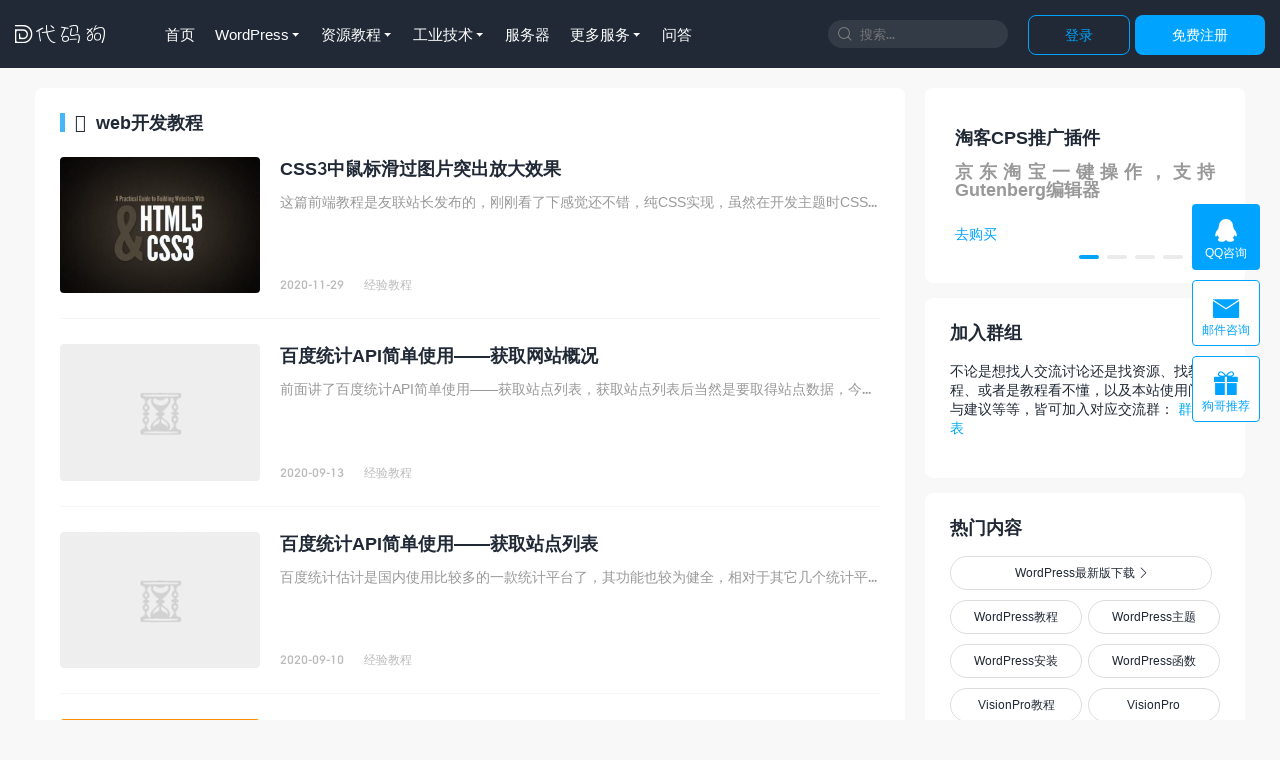

--- FILE ---
content_type: text/html; charset=UTF-8
request_url: https://www.daimadog.com/tag/web%E5%BC%80%E5%8F%91%E6%95%99%E7%A8%8B
body_size: 7616
content:
<!DOCTYPE HTML>
<html lang="zh-CN">
<head>
<meta charset="UTF-8">
<meta http-equiv="X-UA-Compatible" content="IE=edge">
<meta http-equiv="Cache-Control" content="no-siteapp">
<meta name="viewport" content="width=device-width, initial-scale=1.0, user-scalable=0, minimum-scale=1.0, maximum-scale=1.0">
<meta name="apple-mobile-web-app-title" content="代码狗">
<meta http-equiv="x-dns-prefetch-control" content="on">
<link rel="preconnect" href="//static.daimadog.com">
<link rel="dns-prefetch" href="//static.daimadog.com">
<link rel="preconnect" href="//apps.bdimg.com">
<link rel="dns-prefetch" href="//apps.bdimg.com">
<link rel="preconnect" href="//imgcdn.daimadog.com">
<link rel="dns-prefetch" href="//imgcdn.daimadog.com">
<link rel="shortcut icon" href="https://www.daimadog.com/favicon.ico">
<link rel="preload" href="https://static.daimadog.com/resources/fonts/iconfont.woff2?t=1700389969834" as="font" type="font/woff2" crossorigin>
<title>web开发教程-代码狗</title><meta name="keywords" content="web开发教程">
<meta name="description" content="web开发教程是代码狗博客搜集创作的关于网站开发、网页编写、网站运维等相关经验教程的文章。">
<link rel='stylesheet' id='_main-css'  href='https://static.daimadog.com/resources/css/app.css?ver=2.5' type='text/css' media='all' />
<meta property="og:type" content="website">
<meta property="og:title" content="web开发教程-代码狗">
<meta property="og:description" content="web开发教程是代码狗博客搜集创作的关于网站开发、网页编写、网站运维等相关经验教程的文章。">
<meta property="og:url" content="https://www.daimadog.com/tag/web%E5%BC%80%E5%8F%91%E6%95%99%E7%A8%8B">
<meta property="og:image" content="https://imgcdn.daimadog.com/2020/11/475634234235-330x225.jpg">
<!--[if lt IE 9]><script src="https://www.daimadog.com/wp-content/themes/mytheme/js/libs/html5shiv.min.js"></script><![endif]-->
</head>
<body class=" body page-tag">
<header class="header">
    	<div class="logo"><a href="https://www.daimadog.com" title="让代码更简单"><i class="fa">&#xe61d;</i>代码狗</a></div><h2 class="site-brand-txt">让代码更简单</h2>	
			<div class="wel-sign">
			<div class="wel-item"><a rel="nofollow" class="btn btn-primary-outline" href="/login?url=https://www.daimadog.com/tag/web%E5%BC%80%E5%8F%91%E6%95%99%E7%A8%8B">登录</a></div>
			<div class="wel-item"><a rel="nofollow" class="btn btn-primary" href="/register">免费注册</a></div>
		</div>
			
	<div class="site-search">
		<form method="get" action="/">
			<i class="fa">&#xe61a;</i><input name="s" type="search" required="required" placeholder="搜索..." value="">
		</form>
	</div>
<div class="site-navbar"><ul ><li><a href="https://www.daimadog.com">首页</a></li>
<li class="has-sub-menu"><a href="https://www.daimadog.com/wp">WordPress</a>
<div class="sub-menu"><ul>
	<li><a href="https://www.daimadog.com/wpdown">WordPress下载</a></li>
	<li><a href="https://www.daimadog.com/dmdcps">淘客插件</a></li>
	<li><a href="https://www.daimadog.com/dmd">DMD主题</a></li>
	<li><a href="https://www.daimadog.com/wp/wordpress">WP建站</a></li>
</ul></div>
</li>
<li class="has-sub-menu"><a href="https://www.daimadog.com/zyjc">资源教程</a>
<div class="sub-menu"><ul>
	<li><a href="https://www.daimadog.com/zyjc/syjc">经验教程</a></li>
	<li><a href="https://www.daimadog.com/zyjc/zyfx">资源分享</a></li>
</ul></div>
</li>
<li class="has-sub-menu"><a href="https://www.daimadog.com/industrial">工业技术</a>
<div class="sub-menu"><ul>
	<li><a href="https://www.daimadog.com/industrial/vision">工业视觉</a></li>
	<li><a href="https://www.daimadog.com/visiontool">选型助手</a></li>
</ul></div>
</li>
<li><a href="https://www.daimadog.com/hostserver">服务器</a></li>
<li class="has-sub-menu"><a href="https://www.daimadog.com/tool">更多服务</a>
<div class="sub-menu"><ul>
	<li><a href="https://www.daimadog.com/cpu">CPU数据</a></li>
	<li><a href="https://www.daimadog.com/qrcode">二维码生成</a></li>
	<li><a href="https://www.daimadog.com/softlicense">正版软件</a></li>
	<li><a href="https://www.daimadog.com/servers">WP定制服务</a></li>
</ul></div>
</li>
<li><a href="https://www.daimadog.com/question">问答</a></li>
</ul></div>

	<div class="mnav-back" etap="nav_back" data-back="https://www.daimadog.com/"><i class="fa">&#xe600;</i></div>
	<div class="mnav-search" etap="nav_search" data-icon="&#xe63a;"><i class="fa">&#xe61a;</i></div>
	<div class="m-mask"></div>
</header><section class="container">
    <div class="content-wrap">
        <div class="content">
            <div class="excerpts">
                <h1><i class="fa"></i>web开发教程</h1>
            	<article class="excerpt">
        <a class="focus"  href="https://www.daimadog.com/7018.html"><img data-src="https://imgcdn.daimadog.com/2020/11/475634234235-330x225.jpg" src="https://static.daimadog.com/resources/img/thumbnail.png" alt="CSS3中鼠标滑过图片突出放大效果-代码狗" loading="lazy" class="thumb"></a>
        <h2><a href="https://www.daimadog.com/7018.html"  title="CSS3中鼠标滑过图片突出放大效果-代码狗">CSS3中鼠标滑过图片突出放大效果</a></h2>
        <div class="note">这篇前端教程是友联站长发布的，刚刚看了下感觉还不错，纯CSS实现，虽然在开发主题时CSS3用的比较少...</div>
        <div class="meta">
            <time>2020-11-29</time>
            <a class="meta-cat"  href="https://www.daimadog.com/zyjc/syjc">经验教程</a> 
          
        </div>
    </article><article class="excerpt">
        <a class="focus"  href="https://www.daimadog.com/6813.html"><img data-src="https://imgcdn.daimadog.com/2020/09/20200909110655-330x225.png" src="https://static.daimadog.com/resources/img/thumbnail.png" alt="百度统计API简单使用——获取网站概况-代码狗" loading="lazy" class="thumb"></a>
        <h2><a href="https://www.daimadog.com/6813.html"  title="百度统计API简单使用——获取网站概况-代码狗">百度统计API简单使用——获取网站概况</a></h2>
        <div class="note">前面讲了百度统计API简单使用——获取站点列表，获取站点列表后当然是要取得站点数据，今天一起来学习下...</div>
        <div class="meta">
            <time>2020-09-13</time>
            <a class="meta-cat"  href="https://www.daimadog.com/zyjc/syjc">经验教程</a> 
          
        </div>
    </article><article class="excerpt">
        <a class="focus"  href="https://www.daimadog.com/6799.html"><img data-src="https://imgcdn.daimadog.com/2020/09/20200909110655-330x225.png" src="https://static.daimadog.com/resources/img/thumbnail.png" alt="百度统计API简单使用——获取站点列表-代码狗" loading="lazy" class="thumb"></a>
        <h2><a href="https://www.daimadog.com/6799.html"  title="百度统计API简单使用——获取站点列表-代码狗">百度统计API简单使用——获取站点列表</a></h2>
        <div class="note">百度统计估计是国内使用比较多的一款统计平台了，其功能也较为健全，相对于其它几个统计平台而言。百度统计...</div>
        <div class="meta">
            <time>2020-09-10</time>
            <a class="meta-cat"  href="https://www.daimadog.com/zyjc/syjc">经验教程</a> 
          
        </div>
    </article><article class="excerpt">
        <a class="focus"  href="https://www.daimadog.com/6735.html"><img data-src="https://imgcdn.daimadog.com/2020/08/2345689034t987654-330x225.jpg" src="https://static.daimadog.com/resources/img/thumbnail.png" alt="快手短视频无水印解析过程及代码-代码狗" loading="lazy" class="thumb"></a>
        <h2><a href="https://www.daimadog.com/6735.html"  title="快手短视频无水印解析过程及代码-代码狗">快手短视频无水印解析过程及代码</a></h2>
        <div class="note">抖音快手作为目前最大的两大视频平台，使用量是非常大的，看到某些好看的视频想要保存下来但是又有水印改怎...</div>
        <div class="meta">
            <time>2020-08-22</time>
            <a class="meta-cat"  href="https://www.daimadog.com/zyjc/syjc">经验教程</a> 
          
        </div>
    </article><article class="excerpt">
        <a class="focus"  href="https://www.daimadog.com/6626.html"><img data-src="https://imgcdn.daimadog.com/2018/06/20180622210120-220x150.png" src="https://static.daimadog.com/resources/img/thumbnail.png" alt="JavaScript判断是否是QQ或者微信内置浏览器-代码狗" loading="lazy" class="thumb"></a>
        <h2><a href="https://www.daimadog.com/6626.html"  title="JavaScript判断是否是QQ或者微信内置浏览器-代码狗">JavaScript判断是否是QQ或者微信内置浏览器</a></h2>
        <div class="note">昨天有个站长找到我说，他想让网站在QQ或者微信中打开时显示复制网址到浏览器打开的提示。这个效果实现很...</div>
        <div class="meta">
            <time>2020-07-29</time>
            <a class="meta-cat"  href="https://www.daimadog.com/zyjc/syjc">经验教程</a> 
          
        </div>
    </article><article class="excerpt">
        <a class="focus"  href="https://www.daimadog.com/6277.html"><img data-src="https://imgcdn.daimadog.com/2020/03/chrome-330x225.jpg" src="https://static.daimadog.com/resources/img/thumbnail.png" alt="网页禁止复制或复制自带推广信息解决办法-代码狗" loading="lazy" class="thumb"></a>
        <h2><a href="https://www.daimadog.com/6277.html"  title="网页禁止复制或复制自带推广信息解决办法-代码狗">网页禁止复制或复制自带推广信息解决办法</a></h2>
        <div class="note">网页禁止复制怎么办？复制内容自带推广信息怎么解决？相信大家肯定遇到过不让复制，或者复制后有网址在内容...</div>
        <div class="meta">
            <time>2020-05-06</time>
            <a class="meta-cat"  href="https://www.daimadog.com/zyjc/zyfx">资源分享</a> 
          
        </div>
    </article><article class="excerpt">
        <a class="focus"  href="https://www.daimadog.com/6116.html"><img data-src="https://imgcdn.daimadog.com/2020/03/softshare-330x225.png" src="https://static.daimadog.com/resources/img/thumbnail.png" alt="Web可视化页面设计器VvvebJs-代码狗" loading="lazy" class="thumb"></a>
        <h2><a href="https://www.daimadog.com/6116.html"  title="Web可视化页面设计器VvvebJs-代码狗">Web可视化页面设计器VvvebJs</a></h2>
        <div class="note">Web可视化页面设计器VvvebJs是什么？前面给大家分享过可视化前端编辑插件ContentTool...</div>
        <div class="meta">
            <time>2020-04-08</time>
            <a class="meta-cat"  href="https://www.daimadog.com/zyjc/syjc">经验教程</a> 
          
        </div>
    </article><article class="excerpt">
        <a class="focus"  href="https://www.daimadog.com/5747.html"><img data-src="https://imgcdn.daimadog.com/2020/02/20200228215812-330x225.png" src="https://static.daimadog.com/resources/img/thumbnail.png" alt="HTML中使用百度地图获取用户当前位置-代码狗" loading="lazy" class="thumb"></a>
        <h2><a href="https://www.daimadog.com/5747.html"  title="HTML中使用百度地图获取用户当前位置-代码狗">HTML中使用百度地图获取用户当前位置</a></h2>
        <div class="note">大家在开发web网页的时候有没有遇到需要定位用户位置的情况呢？是使用IP来定位还是使用html5的特...</div>
        <div class="meta">
            <time>2020-02-29</time>
            <a class="meta-cat"  href="https://www.daimadog.com/zyjc/syjc">经验教程</a> 
          
        </div>
    </article><article class="excerpt">
        <a class="focus"  href="https://www.daimadog.com/5437.html"><img data-src="https://imgcdn.daimadog.com/2019/12/20191205161734-220x150.png" src="https://static.daimadog.com/resources/img/thumbnail.png" alt="可视化前端编辑插件ContentTools所见即所得-代码狗" loading="lazy" class="thumb"></a>
        <h2><a href="https://www.daimadog.com/5437.html"  title="可视化前端编辑插件ContentTools所见即所得-代码狗">可视化前端编辑插件ContentTools所见即所得</a></h2>
        <div class="note">今天在头条上看到推送的这个ContentTools文章，一眼就相中了它。可视化前端编辑插件Conte...</div>
        <div class="meta">
            <time>2019-12-09</time>
            <a class="meta-cat"  href="https://www.daimadog.com/zyjc/syjc">经验教程</a> 
          
        </div>
    </article><article class="excerpt">
        <a class="focus"  href="https://www.daimadog.com/5314.html"><img data-src="https://imgcdn.daimadog.com/2019/11/轮播图-220x150.png" src="https://static.daimadog.com/resources/img/thumbnail.png" alt="swiper插件快速实现轮播图-代码狗" loading="lazy" class="thumb"></a>
        <h2><a href="https://www.daimadog.com/5314.html"  title="swiper插件快速实现轮播图-代码狗">swiper插件快速实现轮播图</a></h2>
        <div class="note">swiper是一款轻量级的轮播图插件，不仅支持pc端更是为移动端而生，用它可以快速地做出一个轮播图，...</div>
        <div class="meta">
            <time>2019-11-16</time>
            <a class="meta-cat"  href="https://www.daimadog.com/zyjc/zyfx">资源分享</a> 
          
        </div>
    </article><div class="pagination"><ul><li class="prev-page"></li><li class="active"><span>1</span></li><li><a href='https://www.daimadog.com/tag/web%E5%BC%80%E5%8F%91%E6%95%99%E7%A8%8B/page/2'>2</a></li><li><a href='https://www.daimadog.com/tag/web%E5%BC%80%E5%8F%91%E6%95%99%E7%A8%8B/page/3'>3</a></li><li><a href='https://www.daimadog.com/tag/web%E5%BC%80%E5%8F%91%E6%95%99%E7%A8%8B/page/4'>4</a></li><li><span> ... </span></li><li class="next-page"><a href="https://www.daimadog.com/tag/web%E5%BC%80%E5%8F%91%E6%95%99%E7%A8%8B/page/2" >下一页</a></li><li><span>共 9 页</span></li></ul></div>			</div>
    	</div>
	</div>
<!--侧边栏-->
	<div class="sidebar">
    <div class="widget widget_ads">
    <div class="focus-swiper swiper-container swiper-container-initialized swiper-container-horizontal">
	    <div class="swiper-wrapper" style="transition-duration: 0ms; transform: translate3d(-945px, 0px, 0px);">
	        <div class="swiper-slide swiper-slide-prev" data-swiper-slide-index="0" style="width: 310px; margin-right: 5px;">
			    		<a class="ifocus" href="https://www.daimadog.com/dmdcps">
							<h2>淘客CPS推广插件</h2>
							<h3>京东淘宝一键操作，支持Gutenberg编辑器</h3>
							<span class="-btn">去购买</span>
						</a>
			</div>
			<div class="swiper-slide swiper-slide-prev" data-swiper-slide-index="1" style="width: 310px; margin-right: 5px;">
			    		<a class="ifocus" target="_blank" href="https://2.alllinkai3.com/#/login/register?code=ZGFpbWFkb2c=">
							<h2>国内直连ChatGPT</h2>
							<h3>调用ChatGPT API国内可用，写论文，代码等，AI智能对话</h3>
							<span class="-btn">去体验</span>
						</a>
			</div>
	        <div class="swiper-slide swiper-slide-prev" data-swiper-slide-index="2" style="width: 310px; margin-right: 5px;">
			    		<a class="ifocus" href="https://www.daimadog.com/softlicense">
							<h2>正版软件授权</h2>
							<h3>团购优惠价格，赶紧上车！</h3>
							<span class="-btn">去选购</span>
						</a>
			</div>
		    <div class="swiper-slide swiper-slide-duplicate-next" data-swiper-slide-index="3" style="width: 310px; margin-right: 5px;">
			    		<a rel="nofollow" class="ifocus" href="http://wpa.qq.com/msgrd?v=3&uin=1016134519&site=qq&menu=yes">
							<h2>广告位招租</h2>
							<h3>位置可协商，符合法律法规者皆可</h3>
							<span class="-btn">联系我们</span>
						</a>
			</div>
			 <div class="swiper-slide swiper-slide-duplicate-next" data-swiper-slide-index="4" style="width: 310px; margin-right: 5px;">
			    		<a rel="nofollow" class="ifocus" href="https://www.dujin.org/20363.html">
							<h2>Tutor LMS插件授权</h2>
							<h3>WordPress正版Tutor LMS在线课程插件终身授权299元</h3>
							<span class="-btn">去购买</span>
						</a>
			</div>
			
			
		</div>
		<div class="swiper-pagination swiper-pagination-clickable swiper-pagination-bullets">
		    <span class="swiper-pagination-bullet" tabindex="0" role="button" aria-label="Go to slide 1"></span>
		    <span class="swiper-pagination-bullet" tabindex="0" role="button" aria-label="Go to slide 2"></span>
		    <span class="swiper-pagination-bullet" tabindex="0" role="button" aria-label="Go to slide 3"></span>
		    <span class="swiper-pagination-bullet" tabindex="0" role="button" aria-label="Go to slide 4"></span>
		</div>
	    <span class="swiper-notification" aria-live="assertive" aria-atomic="true"></span>
	</div>
    
</div>

<div class="widget widget_text" style="top: 0px;"><header>
		<h3>加入群组</h3>
	</header>
	<div style="padding: 0px;text-align: left;" class="textwidget post-actions">
	
    <p>不论是想找人交流讨论还是找资源、找教程、或者是教程看不懂，以及本站使用问题与建议等等，皆可加入对应交流群： <a style="color: #0ae;"  href="https://www.daimadog.com/cgroup">群组列表</a></p>
	</div>
		</div>

<div class="widget widget-hot"><header><h3>热门内容</h3></header>
<ul>
<li class="s1"><a style="width:97%" href="https://www.daimadog.com/wpdown">WordPress最新版下载<i class="fa">&#xe601;</i></a></li>
<li class="s2"><a href="https://www.daimadog.com/tag/wordpress%e6%95%99%e7%a8%8b">WordPress教程</a></li>
<li class="s2"><a href="https://www.daimadog.com/tag/wordpress%E4%B8%BB%E9%A2%98">WordPress主题</a></li>
<li class="s2"><a href="https://www.daimadog.com/3280.html">WordPress安装</a></li>
<li class="s2"><a href="https://www.daimadog.com/tag/wordpress%e5%87%bd%e6%95%b0">WordPress函数</a></li>
<li class="s2"><a href="https://www.daimadog.com/1443.html">VisionPro教程</a></li>
<li class="s2"><a href="https://www.daimadog.com/tag/visionpro">VisionPro</a></li>
<li class="s3"><a href="https://www.daimadog.com/linuxcmd">Linux命令</a></li>
<li class="s3"><a href="https://www.daimadog.com/tag/halcon">Halcon</a></li>
<li class="s3"><a href="https://music.daimadog.com">音乐解析</a></li>
<li class="s2"><a href="https://www.daimadog.com/douyin">抖音解析</a></li>
<li class="s2"><a href="https://www.daimadog.com/4781.html">Android SDK</a></li>
<li class="s2"><a href="https://www.daimadog.com/4535.html">Android Studio</a></li>
<li class="s2"><a href="https://www.daimadog.com/3974.html">WP_List_Table</a></li>
<li class="s2"><a href="https://www.daimadog.com/5692.html">WP自定义评论结构</a></li>
<li class="s2"><a href="https://www.daimadog.com/4259.html">WP自定义导航菜单</a></li>
<li class="s1"><a target="_blank" rel="nofollow" style="width:97%" href="https://haokawx.lot-ml.com/Product/Index/296805">移动联通电信流量卡(非物联网)<i class="fa">&#xe601;</i></a></li>
<li class="s1"><a target="_blank"  style="width:97%" href="https://www.daimadog.com/10049.html">阿里云2核2G3M服务器99元/年<i class="fa">&#xe601;</i></a></li>
</ul>

</div>
	
		<div class="widget widget-posts"><header>
		<h3>聚合文章</h3>
	</header><ul>
	            <li><a  rel="nofollow" class="thumbnail" href="https://www.daimadog.com/1629.html"><img data-src="https://imgcdn.daimadog.com/2018/01/代码狗工业视觉C与visionPro教程相机实时画面显示-220x150.png" src="https://static.daimadog.com/resources/img/thumbnail.png" alt="C#与visionPro工业视觉教程——C#显示相机实时画面-代码狗" loading="lazy" class="thumb"></a><a  href="https://www.daimadog.com/1629.html">C#与visionPro工业视觉教程——C#显示相机实时画面</a></li>
            
		

				            <li><a  rel="nofollow" class="thumbnail" href="https://www.daimadog.com/1435.html"><img data-src="https://imgcdn.daimadog.com/2018/01/QQ截图20180114193535-220x150.png" src="https://static.daimadog.com/resources/img/thumbnail.png" alt="C#与visionPro工业视觉教程——C#加载visionpro文件-代码狗" loading="lazy" class="thumb"></a><a  href="https://www.daimadog.com/1435.html">C#与visionPro工业视觉教程——C#加载visionpro文件</a></li>
            
		

				            <li><a  rel="nofollow" class="thumbnail" href="https://www.daimadog.com/5202.html"><img data-src="https://imgcdn.daimadog.com/2019/10/20191031161307-220x150.png" src="https://static.daimadog.com/resources/img/thumbnail.png" alt="火车头采集器V9无限制版本分享-代码狗" loading="lazy" class="thumb"></a><a  href="https://www.daimadog.com/5202.html">火车头采集器V9无限制版本分享</a></li>
            
		

				            <li><a  rel="nofollow" class="thumbnail" href="https://www.daimadog.com/4470.html"><img data-src="https://imgcdn.daimadog.com/2019/06/20190605191043-220x150.png" src="https://static.daimadog.com/resources/img/thumbnail.png" alt="VisionPro 8.3版永久使用破解教程-代码狗" loading="lazy" class="thumb"></a><a  href="https://www.daimadog.com/4470.html">VisionPro 8.3版永久使用破解教程</a></li>
            
		

				            <li><a  rel="nofollow" class="thumbnail" href="https://www.daimadog.com/1838.html"><img data-src="https://imgcdn.daimadog.com/2018/03/QQ截图20180306202344-220x150.png" src="https://static.daimadog.com/resources/img/thumbnail.png" alt="Vision Pro 8.2版本紧急许可证重复激活办法-代码狗" loading="lazy" class="thumb"></a><a  href="https://www.daimadog.com/1838.html">Vision Pro 8.2版本紧急许可证重复激活办法</a></li>
            
		

				</ul></div>






</div>

</section>


<!-- FOOTER -->
<footer class="footer">
    <div class="container">
        <div class="footer-navs">
        <ul><li><strong>关于</strong><li><a target="_blank" href="https://www.daimadog.com/about">关于我们</a></li><li><a target="_blank" href="https://www.daimadog.com/disclaimer">免责声明</a></li><li><a target="_blank" href="https://www.daimadog.com/ads">广告合作</a></li><li><a target="_blank" href="https://www.daimadog.com/sponsor">免费赞助&#038;捐赠</a></li><li><a target="_blank" href="https://www.daimadog.com/guestbook">留言板</a></li></li></ul><ul><li><strong>友情链接1</strong><li><a target="_blank" href="https://www.daimagu.com/">代码谷</a></li><li><a target="_blank" href="https://www.dujin.org/">缙哥哥的博客</a></li><li><a target="_blank" href="https://wpexp.cn/">WordPress经验</a></li></li></ul><ul><li><strong>友情链接2</strong><li><a target="_blank" href="http://www.leftso.com/">左搜</a></li><li><a target="_blank" href="https://haokawx.lot-ml.com/Product/Index/296805">大流量卡（非物联网）</a></li></li></ul>
            <ul>
                <li><strong>加入群聊</strong></li>
                <li><img src="https://www.daimadog.com/qrcode.php?cont=https://www.daimadog.com/cgroup&#038;rc=L&#038;size=110" alt="代码狗群聊"></li>
            </ul>
                        </div>
        <div class="footer-copyright">
            <div class="footer-logo">
                	<i class="fa">&#xe61d;</i>                
                </div>
            &copy; 2016-2026&nbsp;<a href="https://www.daimadog.com">代码狗</a>&nbsp;让代码更简单，网站核心程序由WordPress驱动，<a href="https://www.daimadog.com/sitemap">网站地图</a>，<a href="http://beian.miit.gov.cn/" target="_blank">渝ICP备16002614号-2</a></br>节点由：<a href="https://cloud.tencent.com/act/cps/redirect?redirect=2446&cps_key=d81a8998ed461f24fee24225bdbb3dc3&from=console" target="_blank">腾讯云CDN</a>、<a href="https://www.kd.cn/?s=200740c7b0128d8d61d9" target="_blank">酷盾安全</a>高防CDN等提供
<br><a href="https://www.daimadog.com/3287.html">服务端耗时 0.049 秒，查询数据库2次</a><span id="pageshowtime"></span>        </div>

    </div>
</footer>

<div class="site-contact">
    <a target="_blank" title="QQ咨询" href="http://wpa.qq.com/msgrd?v=3&uin=1016134519&site=qq&menu=yes"><i class="fa">&#xe632;</i>QQ咨询</a>
    <a target="_blank" href="https://mail.qq.com/cgi-bin/qm_share?t=qm_mailme&email=1016134519@qq.com"><i class="fa">&#xe62f;</i>邮件咨询</a>
    <a  class="site-contact-hd" href="/comprom"><i class="fa">&#xe63c;</i>狗哥推荐</a>
  
</div>

<nav class="m-menubar">
<ul> <li  class=><a href="https://www.daimadog.com/"><i class="fa"></i>首页</a></li><li  class=><a href="https://www.daimadog.com/wp/wordpress"><i class="fa"></i>WP建站</a></li><li  class=><a href="https://www.daimadog.com/tool"><i class="fa"></i>工具服务</a></li><li  class=><a href="https://www.daimadog.com/industrial/vision"><i class="fa"></i>视觉教程</a></li><li  class=><a href="https://www.daimadog.com/member"><i class="fa"></i>我的</a></li> </ul>
</nav>
<script>
var TBUI={
    URL     : 'https://www.daimadog.com',
    STATIC  : 'https://www.daimadog.com/wp-content/themes/mytheme',
    roll:[1,2],
    QRCODE:'',
    VERSION : '2.5',
	LG      : {
                download:true,
                getCaptionFromTitleOrAlt:false,
                controls:true,
                keyPress:false,
                escKey:false,
                loop:false
            }
    };
</script><script src="https://static.daimadog.com/resources/js/loader.js?ver=2.5"></script>
<script>
     var serviceWorkerUri = '/service-worker.js';
    if ('serviceWorker'in navigator) {
        navigator.serviceWorker.register(serviceWorkerUri).then(function() {
            if (navigator.serviceWorker.controller) {
                console.log('Assets cached by the controlling service worker.');
            } else {
                console.log('Please reload this page to allow the service worker to handle network operations.');
            }
        }).catch(function(error) {
            console.log('ERROR: ' + error);
        });
    } else {
        console.log('Service workers are not supported in the current browser.');
    }
</script>
<script>
window.addEventListener('load', function() {
  var loadTime = (window.performance.timing.domInteractive - window.performance.timing.fetchStart) / 1000;
  document.getElementById("pageshowtime").innerHTML = "，<a href='https://www.daimadog.com/8474.html'>展现耗时 " + loadTime + " 秒</a>";
});
</script>

<script type="text/javascript">
    (function(c,l,a,r,i,t,y){
        c[a]=c[a]||function(){(c[a].q=c[a].q||[]).push(arguments)};
        t=l.createElement(r);t.async=1;t.src="https://www.clarity.ms/tag/"+i;
        y=l.getElementsByTagName(r)[0];y.parentNode.insertBefore(t,y);
    })(window, document, "clarity", "script", "u6ul1j8lo9");
</script>

<script async src="https://pagead2.googlesyndication.com/pagead/js/adsbygoogle.js?client=ca-pub-5411032561867523"
     crossorigin="anonymous"></script>
</body>
</html>


--- FILE ---
content_type: text/html; charset=utf-8
request_url: https://www.google.com/recaptcha/api2/aframe
body_size: 270
content:
<!DOCTYPE HTML><html><head><meta http-equiv="content-type" content="text/html; charset=UTF-8"></head><body><script nonce="L23GJwWIEBSyMj4JylYq-Q">/** Anti-fraud and anti-abuse applications only. See google.com/recaptcha */ try{var clients={'sodar':'https://pagead2.googlesyndication.com/pagead/sodar?'};window.addEventListener("message",function(a){try{if(a.source===window.parent){var b=JSON.parse(a.data);var c=clients[b['id']];if(c){var d=document.createElement('img');d.src=c+b['params']+'&rc='+(localStorage.getItem("rc::a")?sessionStorage.getItem("rc::b"):"");window.document.body.appendChild(d);sessionStorage.setItem("rc::e",parseInt(sessionStorage.getItem("rc::e")||0)+1);localStorage.setItem("rc::h",'1769904544461');}}}catch(b){}});window.parent.postMessage("_grecaptcha_ready", "*");}catch(b){}</script></body></html>

--- FILE ---
content_type: text/css
request_url: https://static.daimadog.com/resources/css/app.css?ver=2.5
body_size: 38234
content:
/*! themebetter.com */html {
	font-family: sans-serif;
	-ms-text-size-adjust: 100%;
	-webkit-text-size-adjust: 100%
}

article,aside,details,figcaption,figure,footer,header,hgroup,main,menu,nav,section,summary {
	display: block
}

audio,canvas,progress,video {
	display: inline-block;
	vertical-align: baseline
}

audio:not([controls]) {
	display: none;
	height: 0
}[hidden],template {
	display: none
}

a {
	background-color: transparent
}

a:active,a:hover {
	outline: 0
}

abbr[title] {
	border-bottom: 1px dotted
}

b,strong {
	font-weight: bold
}

dfn {
	font-style: italic
}

h1 {
	font-size: 2em;
	margin: 0.67em 0
}

mark {
	background: #ff0;
	color: #000
}

small {
	font-size: 80%
}

sub {
	font-size: 75%;
	line-height: 0;
	position: relative;
	vertical-align: baseline
}

sup {
	font-size: 75%;
	line-height: 0;
	position: relative;
	vertical-align: baseline;
	top: -0.5em
}

sub {
	bottom: -0.25em
}

img {
	border: 0
}

svg:not(:root) {
	overflow: hidden
}

figure {
	margin: 1em 40px
}

hr {
	box-sizing: content-box;
	height: 0
}

pre {
	overflow: auto
}

code,kbd,pre,samp {
	font-family: SFMono-Regular,Menlo,Monaco,Consolas,"Liberation Mono","Courier New",monospace;
	font-size: 1em
}

button,input,optgroup,select,textarea {
	color: inherit;
	font: inherit;
	margin: 0
}

button {
	overflow: visible;
	text-transform: none
}

select {
	text-transform: none
}

button,html input[type="button"] {
	-webkit-appearance: button;
	cursor: pointer
}

input[type="reset"],input[type="submit"] {
	-webkit-appearance: button;
	cursor: pointer
}

button[disabled],html input[disabled] {
	cursor: default
}

button::-moz-focus-inner {
	border: 0;
	padding: 0
}

input {
	line-height: normal
}

input::-moz-focus-inner {
	border: 0;
	padding: 0
}

input[type="checkbox"],input[type="radio"] {
	box-sizing: border-box;
	padding: 0
}

input[type="number"]::-webkit-inner-spin-button,input[type="number"]::-webkit-outer-spin-button {
	height: auto
}

input[type="search"] {
	-webkit-appearance: textfield;
	box-sizing: content-box
}

input[type="search"]::-webkit-search-cancel-button,input[type="search"]::-webkit-search-decoration {
	-webkit-appearance: none
}

fieldset {
	border: 1px solid #c0c0c0;
	margin: 0 2px;
	padding: 0.35em 0.625em 0.75em
}

legend {
	border: 0;
	padding: 0
}

textarea {
	overflow: auto
}

optgroup {
	font-weight: bold
}

table {
	border-collapse: collapse;
	border-spacing: 0
}

td,th {
	padding: 0
}

html {
	box-sizing: border-box
}

* {
	box-sizing: inherit
}

*::before,*::after {
	box-sizing: inherit
}

@-moz-viewport {
	width:device-width
}

@-ms-viewport {
	width:device-width
}

@-o-viewport {
	width:device-width
}

@-webkit-viewport {
	width:device-width
}

@viewport {
	width:device-width
}

html {
	-webkit-tap-highlight-color: transparent
}

body {
	margin: 0;
	font-family: "numFont","Microsoft Yahei","Hiragino Sans GB","Heiti SC","WenQuanYi Micro Hei",-apple-system,BlinkMacSystemFont,"Segoe UI",Roboto,"Helvetica Neue",Arial,"Noto Sans",sans-serif,"Apple Color Emoji","Segoe UI Emoji","Segoe UI Symbol","Noto Color Emoji";
	font-size: 0.875rem;
	line-height: 1.4;
	color: #202935;
	background-color: #F8F8F8
}[tabindex="-1"]:focus {
	outline: none !important
}

h1,h2,h3,h4,h5,h6 {
	margin-top: 0;
	margin-bottom: .5rem
}

p {
	margin-top: 0;
	margin-bottom: 1rem
}

abbr[title],abbr[data-original-title] {
	cursor: help;
	border-bottom: 1px dotted #999
}

address {
	margin-bottom: 1rem;
	font-style: normal;
	line-height: inherit
}

ol,ul {
	list-style: none
}

ol,ul,dl {
	margin-top: 0;
	margin-bottom: 0;
	padding-left: 0
}

ol ol,ul ul,ol ul,ul ol {
	margin-bottom: 0
}

dt {
	font-weight: bold
}

dd {
	margin-bottom: .5rem;
	margin-left: 0
}

blockquote {
	margin: 0 0 1rem
}

a {
	color: #202935;
	text-decoration: none
}

a:focus,a:hover {
	color: #00A4FF;
	text-decoration: none
}

a:focus {
	outline: thin dotted;
	outline: 5px auto -webkit-focus-ring-color;
	outline-offset: -2px
}

pre {
	margin-top: 0;
	margin-bottom: 1rem
}

figure {
	margin: 0 0 1rem
}

img {
	vertical-align: middle;
	max-width: 100%
}[role="button"] {
	cursor: pointer
}

a,area,button,[role="button"],input,label,select,summary,textarea {
	touch-action: manipulation
}

table {
	background-color: transparent
}

caption {
	padding-top: 0.75rem;
	padding-bottom: 0.75rem;
	color: #999;
	text-align: left;
	caption-side: bottom
}

th {
	text-align: left
}

label {
	display: inline-block;
	margin-bottom: .5rem
}

button:focus {
	outline: 1px dotted;
	outline: 5px auto -webkit-focus-ring-color
}

input,button,select {
	margin: 0;
	line-height: inherit;
	border-radius: 0
}

textarea {
	margin: 0;
	line-height: inherit;
	border-radius: 0;
	resize: vertical
}

fieldset {
	min-width: 0;
	padding: 0;
	margin: 0;
	border: 0
}

legend {
	display: block;
	width: 100%;
	padding: 0;
	margin-bottom: .5rem;
	font-size: 1.5rem;
	line-height: inherit
}

input[type="search"] {
	box-sizing: inherit;
	-webkit-appearance: none
}

output {
	display: inline-block
}[hidden] {
	display: none !important
}

h1,h2,h3,h4,h5,h6,.h1,.h2,.h3,.h4,.h5,.h6 {
	margin-bottom: 0.5rem;
	font-family: inherit;
	font-weight: 500;
	line-height: 1.1;
	color: inherit
}

h1 {
	font-size: 1.5rem
}

h2 {
	font-size: 1.2rem
}

h3,h4,h5,h6 {
	font-size: 1rem
}

.h1 {
	font-size: 1.5rem
}

.h2 {
	font-size: 1.2rem
}

.h3,.h4,.h5,.h6 {
	font-size: 1rem
}

.lead {
	font-size: 1.25rem;
	font-weight: 300
}

hr {
	margin-top: 1rem;
	margin-bottom: 1rem;
	border: 0;
	border-top: 1px solid rgba(0,0,0,0.1)
}

small,.small {
	font-size: 80%;
	font-weight: normal
}

mark,.mark {
	padding: .2em;
	background-color: #fcf8e3
}

.list-unstyled,.list-inline {
	padding-left: 0;
	list-style: none
}

.list-inline-item {
	display: inline-block
}

.list-inline-item:not(:last-child) {
	margin-right: 5px
}

.dl-horizontal {
	margin-right: -1.875rem;
	margin-left: -1.875rem
}

.dl-horizontal::after {
	content: "";
	display: table;
	clear: both
}

.initialism {
	font-size: 90%;
	text-transform: uppercase
}

.blockquote {
	padding: 0.5rem 1rem;
	margin-bottom: 1rem;
	font-size: 1.09375rem;
	border-left: 0.25rem solid #eceeef
}

.blockquote-footer {
	display: block;
	font-size: 80%;
	line-height: 1.5;
	color: #999
}

.blockquote-footer::before {
	content: "\2014 \00A0"
}

.blockquote-reverse {
	padding-right: 1rem;
	padding-left: 0;
	text-align: right;
	border-right: 0.25rem solid #eceeef;
	border-left: 0
}

.blockquote-reverse .blockquote-footer::before {
	content: ""
}

.blockquote-reverse .blockquote-footer::after {
	content: "\00A0 \2014"
}

.hide {
	display: none !important
}

.affix {
	position: fixed;
	-webkit-transform: translate3d(0, 0, 0);
	transform: translate3d(0, 0, 0)
}

.clearfix::after {
	content: "";
	display: table;
	clear: both
}

.invisible {
	visibility: hidden !important
}

.text-hide {
	font: "0/0" a;
	color: transparent;
	text-shadow: none;
	background-color: transparent;
	border: 0
}

.text-justify {
	text-align: justify !important
}

.text-nowrap {
	white-space: nowrap !important
}

.text-truncate {
	overflow: hidden;
	text-overflow: ellipsis;
	white-space: nowrap
}

.text-lowercase {
	text-transform: lowercase !important
}

.text-uppercase {
	text-transform: uppercase !important
}

.text-capitalize {
	text-transform: capitalize !important
}

.font-weight-normal {
	font-weight: normal
}

.font-weight-bold {
	font-weight: bold
}

.font-italic {
	font-style: italic
}

.text-muted {
	color: #999
}

@media (min-width: 544px) {
	.hidden-phone-up {
		display: none !important
	}
}

@media (max-width: 767px) {
	.hidden-phone-down {
		display: none !important
	}
}

@media (min-width: 768px) {
	.hidden-pad-up {
		display: none !important
	}
}

@media (max-width: 1023px) {
	.hidden-pad-down {
		display: none !important
	}
}

@media (min-width: 1024px) {
	.hidden-desk-up {
		display: none !important
	}
}

@media (max-width: 1199px) {
	.hidden-desk-down {
		display: none !important
	}
}

@media (min-width: 1200px) {
	.hidden-wide-up {
		display: none !important
	}
}

@media (max-width: 1359px) {
	.hidden-wide-down {
		display: none !important
	}
}

@media (min-width: 1360px) {
	.hidden-notebook-up {
		display: none !important
	}
}

@media (max-width: 1599px) {
	.hidden-notebook-down {
		display: none !important
	}
}

@media (min-width: 1600px) {
	.hidden-lg-up {
		display: none !important
	}
}

.hidden-lg-down {
	display: none !important
}

.visible-print-block {
	display: none !important
}

@media print {
	.visible-print-block {
		display: block !important
	}
}

.visible-print-inline {
	display: none !important
}

@media print {
	.visible-print-inline {
		display: inline !important
	}
}

.visible-print-inline-block {
	display: none !important
}

@media print {
	.visible-print-inline-block {
		display: inline-block !important
	}
}

@media print {
	.hidden-print {
		display: none !important
	}
}

@font-face {
	src:url([data-uri]) format("truetype");font-display:swap;font-family:numFont
}


@font-face {
  font-family: 'iconfont';  /* Project id 563629 */
  src: url('//static.daimadog.com/resources/fonts/iconfont.eot?t=1700389969834'); /* IE9 */
  src: url('//static.daimadog.com/resources/fonts/iconfont.eot?t=1700389969834#iefix') format('embedded-opentype'), /* IE6-IE8 */
       url('//static.daimadog.com/resources/fonts/iconfont.woff2?t=1700389969834') format('woff2'),
       url('//static.daimadog.com/resources/fonts/iconfont.woff?t=1700389969834') format('woff'),
       url('//static.daimadog.com/resources/fonts/iconfont.ttf?t=1700389969834') format('truetype'),
       url('//static.daimadog.com/resources/fonts/iconfont.svg?t=1700389969834#iconfont') format('svg');
}

.fa {
	position: relative;
	display: inline-block;
	font: normal normal normal 14px/1 iconfont;
	font-size: inherit;
	text-rendering: auto;
	-webkit-font-smoothing: antialiased;
	-moz-osx-font-smoothing: grayscale
}

.thumbnail {
	border: none;
	padding: 0;
	margin: 0
}

.title,.pagetitle {
	margin-bottom: 20px;
	overflow: hidden
}

.title h3 {
	font-size: 16px;
	margin: 0;
	float: left
}

.pagetitle h1,.pagetitle h2 {
	font-size: 16px;
	margin: 0;
	float: left
}

.title .more {
	float: right;
	position: relative
}

.title .more li {
	float: left;
	margin-left: 20px
}

.pagetitle small {
	margin-left: 10px;
	position: relative;
	top: 2px;
	color: #999
}

@-webkit-keyframes panel-fade-up {
	0% {
		opacity: 0
	}

	25% {
		opacity: 0;
		-webkit-transform: translatey(30px)
	}

	100% {
		opacity: 1;
		-webkit-transform: translatey(0)
	}
}

@keyframes panel-fade-up {
	0% {
		opacity: 0
	}

	25% {
		opacity: 0;
		-webkit-transform: translatey(30px);
		-ms-transform: translatey(30px);
		transform: translatey(30px)
	}

	100% {
		opacity: 1;
		-webkit-transform: translatey(0);
		-ms-transform: translatey(0);
		transform: translatey(0)
	}
}

.panel {
	-webkit-animation: panel-fade-up 0.4s ease;
	animation: panel-fade-up 0.4s ease;
	position: relative;
	border-bottom: 1px solid #E0E0E0;
	border-radius: 4px
}

.otips {
	display: none;
	font-size: 14px;
	padding: 15px 30px;
	position: fixed;
	top: 68px;
	left: 50%;
	z-index: 9999;
	background-color: #FF5E52;
	color: #fff;
	border-radius: 0 0 4px 4px
}

.otips .fa {
	margin-right: 10px
}

.otips.otips-success {
	background-color: #07C160 !important
}

@media (max-width: 1024px) {
	.otips {
		top: 50%;
		margin-top: -55px;
		border-radius: 4px;
		background-color: #202935
	}
}

@media (max-width: 544px) {
	.otips {
		font-size: 12px;
		margin-top: -53px
	}
}

.container {
	position: relative;
	max-width: 1240px;
	margin-left: auto;
	margin-right: auto;
	padding-left: 15px;
	padding-right: 15px
}

.container::after {
	content: "";
	display: table;
	clear: both
}

.content-wrap {
	width: 100%;
	float: left
}

.content {
	position: relative;
	min-height: 500px;
	margin-right: 340px
}

.sidebar {
	float: left;
	margin-left: -320px;
	width: 320px;
	position: relative;
	z-index: 10
}

.m-icon-nav,.m-mask,.themefocusbanner {
	display: none
}

.theme-buy {
	margin-bottom: 20px
}

@media (max-width: 768px) {
	.content-wrap {
		float: none
	}

	.content {
		margin-right: 0
	}

	.sidebar {
		display: none;
		margin-left: 0;
		float: none;
		width: auto
	}
}

.table {
	width: 100%;
	max-width: 100%;
	margin-bottom: 1rem
}

.table th,.table td {
	padding: 0.75rem;
	line-height: 1.5;
	border-top: 1px solid #eceeef
}

.table thead th {
	vertical-align: bottom;
	border-bottom: 2px solid #eceeef
}

.table tbody+tbody {
	border-top: 2px solid #eceeef
}

.table .table {
	background-color: #fff
}

.table-sm th,.table-sm td {
	padding: 0.3rem
}

.table-bordered {
	border: 1px solid #eceeef
}

.table-bordered th,.table-bordered td {
	border: 1px solid #eceeef
}

.table-bordered thead th,.table-bordered thead td {
	border-bottom-width: 2px
}

.table-striped tbody tr:nth-of-type(odd) {
	background-color: #f9f9f9
}

.table-hover tbody tr:hover {
	background-color: #f5f5f5
}

.table-responsive {
	display: block;
	width: 100%;
	min-height: 0.01%;
	overflow-x: auto
}

.btn {
	display: inline-block;
	font-weight: normal;
	text-align: center;
	line-height: 1.6;
	vertical-align: middle;
	user-select: none;
	border: 1px solid transparent;
	border-radius: 8px;
	outline: 0;
	padding: 8px 36px;
	font-size: 14px;
	-webkit-transition: all .3s ease-in-out;
	-moz-transition: all .3s ease-in-out;
	transition: all .3s ease-in-out
}

.btn:hover,.btn:focus {
	outline: 0;
	text-decoration: none
}

.btn:active,.btn.active {
	outline: 0;
	box-shadow: inset 0 1px 5px rgba(0,0,0,0.125)
}

.btn.disabled,.btn:disabled {
	cursor: not-allowed;
	opacity: .65;
	box-shadow: none
}

a.btn.disabled,fieldset[disabled] a.btn {
	pointer-events: none
}

.btn-sm {
	padding: 4px 20px;
	font-size: 12px
}

.btn-lg {
	padding: 11px 42px;
	font-size: 14px
}

.btn-block {
	display: block;
	width: 100%
}

.btn-outline {
	color: #fff;
	border-color: #fff
}

.btn-outline:hover,.btn-outline:focus {
	color: #202935;
	background-color: #fff
}

.btn-default {
	color: #666;
	background-color: #f2f2f2
}

.btn-default:hover,.btn-default:focus {
	color: #202935;
	background-color: #e2e2e2
}

.btn-default:focus {
	box-shadow: 0 0 0 3px rgba(226,226,226,0.5)
}

.btn-default-outline {
	color: #666;
	border-color: #e2e2e2
}

.btn-default-outline:hover,.btn-default-outline:focus {
	color: #202935;
	background-color: #f2f2f2
}

.btn-default-outline:focus {
	box-shadow: 0 0 0 3px rgba(226,226,226,0.5)
}

.btn-primary {
	color: #fff;
	background-color: #00A4FF
}

.btn-primary:hover,.btn-primary:focus {
	color: #fff;
	background-color: #0097eb
}

.btn-primary:focus {
	box-shadow: 0 0 0 3px rgba(0,164,255,0.3)
}

.btn-primary-outline {
	color: #00A4FF;
	border-color: #00A4FF
}

.btn-primary-outline:hover,.btn-primary-outline:focus {
	color: #fff;
	background-color: #00A4FF
}

.btn-primary-outline:focus {
	box-shadow: 0 0 0 3px rgba(0,164,255,0.3)
}

.btn-danger {
	color: #fff;
	background-color: #E62412
}

.btn-danger:hover,.btn-danger:focus {
	color: #fff;
	background-color: #d32111
}

.btn-danger:focus {
	box-shadow: 0 0 0 3px rgba(230,36,18,0.3)
}

.btn-danger-outline {
	color: #E62412;
	border-color: #E62412
}

.btn-danger-outline:hover,.btn-danger-outline:focus {
	color: #fff;
	background-color: #E62412
}

.btn-danger-outline:focus {
	box-shadow: 0 0 0 3px rgba(230,36,18,0.3)
}

.btn-alipay,.btn-wxpay {
	padding-top: 4px;
	padding-left: 15px;
	padding-right: 25px
}

.btn-alipay .fa,.btn-wxpay .fa {
	width: 24px;
	height: 24px;
	font-size: 24px;
	margin-right: 10px;
	position: relative;
	top: 4px
}

.btn-alipay {
	background-color: #00A4FF;
	color: #fff
}

.btn-alipay:hover,.btn-alipay:focus {
	background-color: #0097EB;
	color: #fff
}

.btn-alipay:focus {
	box-shadow: 0 0 0 3px rgba(0,164,255,0.3)
}

.btn-wxpay {
	background-color: #1dc31c;
	color: #fff
}

.btn-wxpay:hover,.btn-wxpay:focus {
	background-color: #1AAD19;
	color: #fff
}

.btn-wxpay:focus {
	box-shadow: 0 0 0 3px rgba(26,173,25,0.3)
}

.btn-like,.btn-reward {
	margin: 0 10px;
	border-radius: 100px;
	display: inline-block;
	padding: 10px 30px;
	font-size: 15px;
	min-width: 130px
}

.btn-like .fa,.btn-reward .fa {
	width: 17px;
	height: 17px;
	font-size: 17px;
	margin-right: 8px;
	position: relative;
	top: 1px
}

.btn-like {
	background-color: #00A4FF;
	color: #fff
}

.btn-like:hover,.btn-like:focus {
	background-color: #0094e6;
	color: #fff
}

.btn-reward {
	background-color: #ff7c00;
	color: #fff
}

.btn-reward:hover,.btn-reward:focus {
	background-color: #e67000;
	color: #fff
}

input[type="submit"].btn-block,input[type="reset"].btn-block,input[type="button"].btn-block {
	width: 100%;
	border-radius: 4px
}

.ipt {
	display: block;
	width: 100%;
	padding: 8px 10px;
	font-size: 14px;
	line-height: 1.6;
	color: #202935;
	background-color: #fff;
	background-image: none;
	border: 1px solid #e0e0e0;
	border-radius: 4px
}

.ipt::-ms-expand {
	background-color: transparent;
	border: 0
}

.ipt:focus {
	border-color: #00A4FF;
	box-shadow: 0 0 0 3px rgba(0,164,255,0.3);
	outline: none
}

.ipt::placeholder {
	color: #999;
	opacity: 1
}

.ipt:disabled,.ipt[readonly] {
	background-color: #eceeef;
	opacity: 1
}

.ipt:disabled {
	cursor: not-allowed
}

select.ipt {
	height: 40px
}

.ipt-file,.ipt-range {
	display: block
}

.ipt-label {
	padding: 0.375rem 0.75rem;
	margin-bottom: 0
}

@media screen and (-webkit-min-device-pixel-ratio: 0) {
	input[type="date"].ipt,input[type="time"].ipt,input[type="datetime-local"].ipt,input[type="month"].ipt {
		line-height: 2.0625rem
	}

	input[type="date"].input-sm {
		line-height: 1.675rem
	}

	.input-group-sm input[type="date"].ipt,input[type="time"].input-sm,.input-group-sm input[type="time"].ipt,input[type="datetime-local"].input-sm,.input-group-sm input[type="datetime-local"].ipt,input[type="month"].input-sm,.input-group-sm input[type="month"].ipt {
		line-height: 1.675rem
	}

	input[type="date"].input-lg,.input-group-lg input[type="date"].ipt,input[type="time"].input-lg,.input-group-lg input[type="time"].ipt,input[type="datetime-local"].input-lg,.input-group-lg input[type="datetime-local"].ipt,input[type="month"].input-lg,.input-group-lg input[type="month"].ipt {
		line-height: 3.16667rem
	}
}

.ipt-static {
	min-height: 2.0625rem;
	padding-top: 0.375rem;
	padding-bottom: 0.375rem;
	margin-bottom: 0
}

.ipt-static.ipt-sm,.ipt-static.ipt-lg {
	padding-right: 0;
	padding-left: 0
}

.ipt-sm {
	padding: 0.275rem 0.75rem;
	font-size: 0.75rem;
	line-height: 1.5;
	border-radius: 0.1rem
}

.ipt-lg {
	padding: 0.75rem 1.25rem;
	font-size: 1.25rem;
	line-height: 1.33333;
	border-radius: 0.15rem
}

.radio,.checkbox {
	position: relative;
	display: block;
	margin-bottom: 0.75rem
}

.radio label,.checkbox label {
	padding-left: 1.25rem;
	margin-bottom: 0;
	font-weight: normal;
	cursor: pointer
}

.radio label input:only-child,.checkbox label input:only-child {
	position: static
}

.radio input[type="radio"],.radio-inline input[type="radio"],.checkbox input[type="checkbox"],.checkbox-inline input[type="checkbox"] {
	position: absolute;
	margin-top: .25rem;
	margin-left: -1.25rem
}

.radio+.radio,.checkbox+.checkbox {
	margin-top: -.25rem
}

.radio-inline,.checkbox-inline {
	position: relative;
	display: inline-block;
	padding-left: 1.25rem;
	margin-bottom: 0;
	font-weight: normal;
	vertical-align: middle;
	cursor: pointer
}

.radio-inline+.radio-inline,.checkbox-inline+.checkbox-inline {
	margin-top: 0;
	margin-left: .75rem
}

input[type="radio"]:disabled,input[type="radio"].disabled {
	cursor: not-allowed
}

input[type="checkbox"]:disabled,input[type="checkbox"].disabled {
	cursor: not-allowed
}

.radio-inline.disabled,.checkbox-inline.disabled,.radio.disabled label,.checkbox.disabled label {
	cursor: not-allowed
}

.ipt-success,.ipt-warning,.ipt-danger {
	padding-right: 2.25rem;
	background-repeat: no-repeat;
	background-position: center right 0.51563rem;
	background-size: 1.34063rem 1.34063rem
}

.swiper-container {
    margin: 0 auto;
    position: relative;
    overflow: hidden;
    list-style: none;
    padding: 0;
    z-index: 1
}

.swiper-container-no-flexbox .swiper-slide {
    float: left
}

.swiper-container-vertical>.swiper-wrapper {
    -webkit-box-orient: vertical;
    -webkit-box-direction: normal;
    -webkit-flex-direction: column;
    -ms-flex-direction: column;
    flex-direction: column
}

.swiper-wrapper {
    position: relative;
    width: 100%;
    height: 100%;
    z-index: 1;
    display: -webkit-box;
    display: -webkit-flex;
    display: -ms-flexbox;
    display: flex;
    -webkit-transition-property: -webkit-transform;
    transition-property: -webkit-transform;
    -o-transition-property: transform;
    transition-property: transform;
    transition-property: transform, -webkit-transform;
    -webkit-box-sizing: content-box;
    box-sizing: content-box
}

.swiper-container-android .swiper-slide,.swiper-wrapper {
    -webkit-transform: translate3d(0, 0, 0);
    transform: translate3d(0, 0, 0)
}

.swiper-container-multirow>.swiper-wrapper {
    -webkit-flex-wrap: wrap;
    -ms-flex-wrap: wrap;
    flex-wrap: wrap
}

.swiper-container-free-mode>.swiper-wrapper {
    -webkit-transition-timing-function: ease-out;
    -o-transition-timing-function: ease-out;
    transition-timing-function: ease-out;
    margin: 0 auto
}

.swiper-slide {
    -webkit-flex-shrink: 0;
    -ms-flex-negative: 0;
    flex-shrink: 0;
    width: 100%;
    height: 100%;
    position: relative;
    -webkit-transition-property: -webkit-transform;
    transition-property: -webkit-transform;
    -o-transition-property: transform;
    transition-property: transform;
    transition-property: transform,-webkit-transform
}

.swiper-slide-invisible-blank {
    visibility: hidden
}

.swiper-container-autoheight,.swiper-container-autoheight .swiper-slide {
    height: auto
}

.swiper-container-autoheight .swiper-wrapper {
    -webkit-box-align: start;
    -webkit-align-items: flex-start;
    -ms-flex-align: start;
    align-items: flex-start;
    -webkit-transition-property: height, -webkit-transform;
    transition-property: height, -webkit-transform;
    -o-transition-property: transform, height;
    transition-property: transform, height;
    transition-property: transform,height,-webkit-transform
}

.swiper-container-3d {
    -webkit-perspective: 1200px;
    perspective: 1200px
}

.swiper-container-3d .swiper-cube-shadow,.swiper-container-3d .swiper-slide,.swiper-container-3d .swiper-slide-shadow-bottom,.swiper-container-3d .swiper-slide-shadow-left,.swiper-container-3d .swiper-slide-shadow-right,.swiper-container-3d .swiper-slide-shadow-top,.swiper-container-3d .swiper-wrapper {
    -webkit-transform-style: preserve-3d;
    transform-style: preserve-3d
}

.swiper-container-3d .swiper-slide-shadow-bottom,.swiper-container-3d .swiper-slide-shadow-left,.swiper-container-3d .swiper-slide-shadow-right,.swiper-container-3d .swiper-slide-shadow-top {
    position: absolute;
    left: 0;
    top: 0;
    width: 100%;
    height: 100%;
    pointer-events: none;
    z-index: 10
}

.swiper-container-3d .swiper-slide-shadow-left {
    background-image: -webkit-gradient(linear, right top, left top, from(rgba(0,0,0,0.5)), to(transparent));
    background-image: -webkit-linear-gradient(right, rgba(0,0,0,0.5), transparent);
    background-image: -o-linear-gradient(right, rgba(0,0,0,0.5), transparent);
    background-image: linear-gradient(to left, rgba(0,0,0,0.5), transparent)
}

.swiper-container-3d .swiper-slide-shadow-right {
    background-image: -webkit-gradient(linear, left top, right top, from(rgba(0,0,0,0.5)), to(transparent));
    background-image: -webkit-linear-gradient(left, rgba(0,0,0,0.5), transparent);
    background-image: -o-linear-gradient(left, rgba(0,0,0,0.5), transparent);
    background-image: linear-gradient(to right, rgba(0,0,0,0.5), transparent)
}

.swiper-container-3d .swiper-slide-shadow-top {
    background-image: -webkit-gradient(linear, left bottom, left top, from(rgba(0,0,0,0.5)), to(transparent));
    background-image: -webkit-linear-gradient(bottom, rgba(0,0,0,0.5), transparent);
    background-image: -o-linear-gradient(bottom, rgba(0,0,0,0.5), transparent);
    background-image: linear-gradient(to top, rgba(0,0,0,0.5), transparent)
}

.swiper-container-3d .swiper-slide-shadow-bottom {
    background-image: -webkit-gradient(linear, left top, left bottom, from(rgba(0,0,0,0.5)), to(transparent));
    background-image: -webkit-linear-gradient(top, rgba(0,0,0,0.5), transparent);
    background-image: -o-linear-gradient(top, rgba(0,0,0,0.5), transparent);
    background-image: linear-gradient(to bottom, rgba(0,0,0,0.5), transparent)
}

.swiper-container-wp8-horizontal,.swiper-container-wp8-horizontal>.swiper-wrapper {
    -ms-touch-action: pan-y;
    touch-action: pan-y
}

.swiper-container-wp8-vertical,.swiper-container-wp8-vertical>.swiper-wrapper {
    -ms-touch-action: pan-x;
    touch-action: pan-x
}

.swiper-button-next,.swiper-button-prev {
    position: absolute;
    top: 50%;
    width: 40px;
    height: 60px;
    line-height: 60px;
    margin-top: -30px;
    z-index: 10;
    cursor: pointer;
    font-size: 28px;
    text-align: center;
    color: #fff;
    outline: none;
    opacity: .9
}

.swiper-button-next.swiper-button-disabled,.swiper-button-prev.swiper-button-disabled {
    opacity: .35;
    cursor: auto;
    pointer-events: none
}

.swiper-button-prev,.swiper-container-rtl .swiper-button-next {
    left: -50px;
    right: auto;
}

.swiper-button-next,.swiper-container-rtl .swiper-button-prev {
    right: -50px;
    left: auto
}

.swiper-container:hover .swiper-button-prev,.swiper-container-rtl .swiper-button-next {
    left: 0
}

.swiper-container:hover .swiper-button-next,.swiper-container-rtl .swiper-button-prev {
    right: 0
}

.swiper-button-lock {
    display: none
}

.swiper-pagination {
    position: absolute;
    text-align: center;
    -webkit-transition: .3s opacity;
    -o-transition: .3s opacity;
    transition: .3s opacity;
    -webkit-transform: translate3d(0, 0, 0);
    transform: translate3d(0, 0, 0);
    z-index: 10
}

.swiper-pagination.swiper-pagination-hidden {
    opacity: 0
}

.swiper-container-horizontal>.swiper-pagination-bullets,.swiper-pagination-custom,.swiper-pagination-fraction {
    bottom: 10px;
    left: 0;
    width: 100%
}

.swiper-pagination-bullets-dynamic {
    overflow: hidden;
    font-size: 0
}

.swiper-pagination-bullets-dynamic .swiper-pagination-bullet {
    -webkit-transform: scale(0.33);
    -ms-transform: scale(0.33);
    transform: scale(0.33);
    position: relative
}

.swiper-pagination-bullets-dynamic .swiper-pagination-bullet-active {
    -webkit-transform: scale(1);
    -ms-transform: scale(1);
    transform: scale(1)
}

.swiper-pagination-bullets-dynamic .swiper-pagination-bullet-active-main {
    -webkit-transform: scale(1);
    -ms-transform: scale(1);
    transform: scale(1)
}

.swiper-pagination-bullets-dynamic .swiper-pagination-bullet-active-prev {
    -webkit-transform: scale(0.66);
    -ms-transform: scale(0.66);
    transform: scale(0.66)
}

.swiper-pagination-bullets-dynamic .swiper-pagination-bullet-active-prev-prev {
    -webkit-transform: scale(0.33);
    -ms-transform: scale(0.33);
    transform: scale(0.33)
}

.swiper-pagination-bullets-dynamic .swiper-pagination-bullet-active-next {
    -webkit-transform: scale(0.66);
    -ms-transform: scale(0.66);
    transform: scale(0.66)
}

.swiper-pagination-bullets-dynamic .swiper-pagination-bullet-active-next-next {
    -webkit-transform: scale(0.33);
    -ms-transform: scale(0.33);
    transform: scale(0.33)
}

.swiper-pagination-bullet {
    width: 8px;
    height: 8px;
    display: inline-block;
    border-radius: 100%;
    background: #000;
    opacity: 0.2
}

button.swiper-pagination-bullet {
    border: none;
    margin: 0;
    padding: 0;
    -webkit-box-shadow: none;
    box-shadow: none;
    -webkit-appearance: none;
    -moz-appearance: none;
    appearance: none
}

.swiper-pagination-clickable .swiper-pagination-bullet {
    cursor: pointer
}

.swiper-pagination-bullet-active {
    opacity: 1;
    background: #fff
}

.swiper-container-vertical>.swiper-pagination-bullets {
    right: 10px;
    top: 50%;
    -webkit-transform: translate3d(0, -50%, 0);
    transform: translate3d(0, -50%, 0)
}

.swiper-container-vertical>.swiper-pagination-bullets .swiper-pagination-bullet {
    margin: 6px 0;
    display: block
}

.swiper-container-vertical>.swiper-pagination-bullets.swiper-pagination-bullets-dynamic {
    top: 50%;
    -webkit-transform: translateY(-50%);
    -ms-transform: translateY(-50%);
    transform: translateY(-50%);
    width: 8px
}

.swiper-container-vertical>.swiper-pagination-bullets.swiper-pagination-bullets-dynamic .swiper-pagination-bullet {
    display: inline-block;
    -webkit-transition: .2s top, .2s -webkit-transform;
    transition: .2s top, .2s -webkit-transform;
    -o-transition: .2s transform, .2s top;
    transition: .2s transform, .2s top;
    transition: 0.2s transform,0.2s top,0.2s -webkit-transform
}

.swiper-container-horizontal>.swiper-pagination-bullets .swiper-pagination-bullet {
    margin: 0 4px
}

.swiper-container-horizontal>.swiper-pagination-bullets.swiper-pagination-bullets-dynamic {
    left: 50%;
    -webkit-transform: translateX(-50%);
    -ms-transform: translateX(-50%);
    transform: translateX(-50%);
    white-space: nowrap
}

.swiper-container-horizontal>.swiper-pagination-bullets.swiper-pagination-bullets-dynamic .swiper-pagination-bullet {
    -webkit-transition: .2s left, .2s -webkit-transform;
    transition: .2s left, .2s -webkit-transform;
    -o-transition: .2s transform, .2s left;
    transition: .2s transform, .2s left;
    transition: 0.2s transform,0.2s left,0.2s -webkit-transform
}

.swiper-container-horizontal.swiper-container-rtl>.swiper-pagination-bullets-dynamic .swiper-pagination-bullet {
    -webkit-transition: .2s right, .2s -webkit-transform;
    transition: .2s right, .2s -webkit-transform;
    -o-transition: .2s transform, .2s right;
    transition: .2s transform, .2s right;
    transition: 0.2s transform,0.2s right,0.2s -webkit-transform
}

.swiper-pagination-progressbar {
    background: rgba(0,0,0,0.25);
    position: absolute
}

.swiper-pagination-progressbar .swiper-pagination-progressbar-fill {
    background: #007aff;
    position: absolute;
    left: 0;
    top: 0;
    width: 100%;
    height: 100%;
    -webkit-transform: scale(0);
    -ms-transform: scale(0);
    transform: scale(0);
    -webkit-transform-origin: left top;
    -ms-transform-origin: left top;
    transform-origin: left top
}

.swiper-container-rtl .swiper-pagination-progressbar .swiper-pagination-progressbar-fill {
    -webkit-transform-origin: right top;
    -ms-transform-origin: right top;
    transform-origin: right top
}

.swiper-container-horizontal>.swiper-pagination-progressbar,.swiper-container-vertical>.swiper-pagination-progressbar.swiper-pagination-progressbar-opposite {
    width: 100%;
    height: 4px;
    left: 0;
    top: 0
}

.swiper-container-horizontal>.swiper-pagination-progressbar.swiper-pagination-progressbar-opposite,.swiper-container-vertical>.swiper-pagination-progressbar {
    width: 4px;
    height: 100%;
    left: 0;
    top: 0
}

.swiper-pagination-white .swiper-pagination-bullet-active {
    background: #fff
}

.swiper-pagination-progressbar.swiper-pagination-white {
    background: rgba(255,255,255,0.25)
}

.swiper-pagination-progressbar.swiper-pagination-white .swiper-pagination-progressbar-fill {
    background: #fff
}

.swiper-pagination-black .swiper-pagination-bullet-active {
    background: #000
}

.swiper-pagination-progressbar.swiper-pagination-black {
    background: rgba(0,0,0,0.25)
}

.swiper-pagination-progressbar.swiper-pagination-black .swiper-pagination-progressbar-fill {
    background: #000
}

.swiper-pagination-lock {
    display: none
}

.swiper-scrollbar {
    border-radius: 10px;
    position: relative;
    -ms-touch-action: none;
    background: rgba(0,0,0,0.1)
}

.swiper-container-horizontal>.swiper-scrollbar {
    position: absolute;
    left: 1%;
    bottom: 3px;
    z-index: 50;
    height: 5px;
    width: 98%
}

.swiper-container-vertical>.swiper-scrollbar {
    position: absolute;
    right: 3px;
    top: 1%;
    z-index: 50;
    width: 5px;
    height: 98%
}

.swiper-scrollbar-drag {
    height: 100%;
    width: 100%;
    position: relative;
    background: rgba(0,0,0,0.5);
    border-radius: 10px;
    left: 0;
    top: 0
}

.swiper-scrollbar-cursor-drag {
    cursor: move
}

.swiper-scrollbar-lock {
    display: none
}

.swiper-zoom-container {
    width: 100%;
    height: 100%;
    display: -webkit-box;
    display: -webkit-flex;
    display: -ms-flexbox;
    display: flex;
    -webkit-box-pack: center;
    -webkit-justify-content: center;
    -ms-flex-pack: center;
    justify-content: center;
    -webkit-box-align: center;
    -webkit-align-items: center;
    -ms-flex-align: center;
    align-items: center;
    text-align: center
}

.swiper-zoom-container>canvas,.swiper-zoom-container>img,.swiper-zoom-container>svg {
    max-width: 100%;
    max-height: 100%;
    -o-object-fit: contain;
    object-fit: contain
}

.swiper-slide-zoomed {
    cursor: move
}

@-webkit-keyframes swiper-preloader-spin {
    100% {
        -webkit-transform: rotate(360deg);
        transform: rotate(360deg)
    }
}

@keyframes swiper-preloader-spin {
    100% {
        -webkit-transform: rotate(360deg);
        transform: rotate(360deg)
    }
}

.swiper-container .swiper-notification {
    position: absolute;
    left: 0;
    top: 0;
    pointer-events: none;
    opacity: 0;
    z-index: -1000
}

.swiper-container-fade.swiper-container-free-mode .swiper-slide {
    -webkit-transition-timing-function: ease-out;
    -o-transition-timing-function: ease-out;
    transition-timing-function: ease-out
}

.swiper-container-fade .swiper-slide {
    pointer-events: none;
    -webkit-transition-property: opacity;
    -o-transition-property: opacity;
    transition-property: opacity
}

.swiper-container-fade .swiper-slide .swiper-slide {
    pointer-events: none
}

.swiper-container-fade .swiper-slide-active,.swiper-container-fade .swiper-slide-active .swiper-slide-active {
    pointer-events: auto
}

.swiper-container-cube {
    overflow: visible
}

.swiper-container-cube .swiper-slide {
    pointer-events: none;
    -webkit-backface-visibility: hidden;
    backface-visibility: hidden;
    z-index: 1;
    visibility: hidden;
    -webkit-transform-origin: 0 0;
    -ms-transform-origin: 0 0;
    transform-origin: 0 0;
    width: 100%;
    height: 100%
}

.swiper-container-cube .swiper-slide .swiper-slide {
    pointer-events: none
}

.swiper-container-cube.swiper-container-rtl .swiper-slide {
    -webkit-transform-origin: 100% 0;
    -ms-transform-origin: 100% 0;
    transform-origin: 100% 0
}

.swiper-container-cube .swiper-slide-active,.swiper-container-cube .swiper-slide-active .swiper-slide-active {
    pointer-events: auto
}

.swiper-container-cube .swiper-slide-active,.swiper-container-cube .swiper-slide-next,.swiper-container-cube .swiper-slide-next+.swiper-slide,.swiper-container-cube .swiper-slide-prev {
    pointer-events: auto;
    visibility: visible
}

.swiper-container-cube .swiper-slide-shadow-bottom,.swiper-container-cube .swiper-slide-shadow-left,.swiper-container-cube .swiper-slide-shadow-right,.swiper-container-cube .swiper-slide-shadow-top {
    z-index: 0;
    -webkit-backface-visibility: hidden;
    backface-visibility: hidden
}

.swiper-container-cube .swiper-cube-shadow {
    position: absolute;
    left: 0;
    bottom: 0;
    width: 100%;
    height: 100%;
    background: #000;
    opacity: .6;
    -webkit-filter: blur(50px);
    filter: blur(50px);
    z-index: 0
}

.swiper-container-flip {
    overflow: visible
}

.swiper-container-flip .swiper-slide {
    pointer-events: none;
    -webkit-backface-visibility: hidden;
    backface-visibility: hidden;
    z-index: 1
}

.swiper-container-flip .swiper-slide .swiper-slide {
    pointer-events: none
}

.swiper-container-flip .swiper-slide-active,.swiper-container-flip .swiper-slide-active .swiper-slide-active {
    pointer-events: auto
}

.swiper-container-flip .swiper-slide-shadow-bottom,.swiper-container-flip .swiper-slide-shadow-left,.swiper-container-flip .swiper-slide-shadow-right,.swiper-container-flip .swiper-slide-shadow-top {
    z-index: 0;
    -webkit-backface-visibility: hidden;
    backface-visibility: hidden
}

.swiper-container-coverflow .swiper-wrapper {
    -ms-perspective: 1200px
}

.swiper-fixed {
    overflow: hidden
}

.article-swiper-no-transition {
    transition-duration: 0ms !important
}

.article-swiper-container {
    position: fixed;
    top: 0;
    left: 0;
    width: 100%;
    height: 100%;
    background-color: #000;
    background-color: rgba(0,0,0,0.9);
    z-index: 99999
}

.article-swiper-container:hover .swiper-button-next {
    right: 20px
}

.article-swiper-container:hover .swiper-button-prev {
    left: 20px
}

@media (max-width: 640px) {
    .article-swiper-container {
        background-color:#000
    }

    .swiper-container-horizontal>.swiper-pagination-bullets,.swiper-pagination-custom,.swiper-pagination-fraction {
        bottom: 3px
    }

    .article-swiper-container:hover .swiper-button-next {
        display: none !important
    }

    .article-swiper-container:hover .swiper-button-prev {
        display: none !important
    }
}

#bigslide {
    margin-bottom: 15px;
    margin-top: -15px;
    text-align: center
}

#bigslide .swiper-pagination-bullet {
    width: 30px;
    height: 6px;
    border-radius: 10px
}

#bigslide .swiper-pagination {
    bottom: 15px
}

#bigslide .swiper-button-next,#bigslide .swiper-button-prev {
    display: none
}

@media (max-width: 640px) {
    #bigslide {
        margin-bottom:0
    }

    #bigslide .swiper-pagination-bullet {
        width: 8px;
        height: 8px;
        border-radius: 50%
    }

    #bigslide .swiper-pagination {
        bottom: 3px
    }
}
.fa-chevron-left{
    font-weight: 900;
}
.fa-chevron-left:before {
    content: "\e600";
}
.fa-chevron-right{
    font-weight: 900;
}
.fa-chevron-right:before {
    content: "\e601";
}


.article-content .wp-caption {
    max-width: 100%;
}
.wp-caption-text {
    text-align: center;
}
.tbm-tbcontent {
    position: relative;
    background-color: #FFFBE5;
    border: 2px solid #f5eabc;
    border-radius: 4px;
    text-align: center;
    padding: 50px 15px;
    color: #DE9E0E;
    font-style: normal
}
.tbm-fa {
    font-style: normal;
    -webkit-font-smoothing: antialiased;
    -webkit-text-stroke-width: 0.2px;
    -moz-osx-font-smoothing: grayscale;
}

.tbm-tbcontent,.tbm-tbdown,.tbm-postactions,.tbm-modal,.tbm-stmod,.tbm-container {
    line-height: 1.5;
    font-size: 14px;
    -ms-text-size-adjust: 100%;
    -webkit-text-size-adjust: 100%;
    -webkit-box-sizing: border-box;
    -moz-box-sizing: border-box;
    box-sizing: border-box;
}
.tbm-tbcontent *, .tbm-tbdown *, .tbm-postactions *, .tbm-modal *, .tbm-stmod *, .tbm-container * {
    -webkit-box-sizing: border-box;
    -moz-box-sizing: border-box;
    box-sizing: border-box;
}
.tbm-tbcontent .fa {
    display: block;
    font-size: 24px;
    margin-bottom: -12px;
}
.tbm-tbcontent .-btn {
    margin-top: 15px;
    position: relative;
    display: inline-block;
    color: #fff !important;
    background-color: #DE9E0E !important;
    text-decoration: none !important;
    border-radius: 4px;
    padding: 10px 25px;
    font-size: 12px
}

.tbm-tbcontent .-btn:hover {
    color: #fff;
    background-color: #d0940d !important
}
@media (max-width: 576px) {
    .tbm-tbcontent {
        padding:40px 15px
    }
}

.pagenav {
    overflow: hidden;
    text-align: center;
    padding: 20px;
}

.pagenav a,
.pagenav .current,
.pagenav .page-numbers {
    padding: 6px 12px 5px;
    color: #666;
    display: inline-block;
    border-radius: 3px;
    background-color: #eee;
    margin: 0 1px;
    font-size: 12px;
}

.pagenav .current {
    background-color: #45B6F7;
    color: #fff;
}

.pagenav a:hover {
    background-color: #ccc;
    color: #444;
}

.imgnav .current span {
    background-color: #0ae;
    color: #fff;
    margin: 0 2px;
    float: left;
    padding: 7px 14px;
    border-radius: 2px;
}

.imgnav a span {
    margin: 0 2px;
    float: left;
    padding: 7px 14px;
    background-color: #f6f6f6;
    color: #666;
    border-radius: 2px;
}

.imgnav {
    margin-top: 15px;
    padding-top: 20px;
}

.cps-item{border: 1px solid #eaeaea;padding: 20px;overflow: hidden;max-width: 840px;margin: 0 auto;}
.tg-img{width: 200px;display: inline-block;float:left;margin-right: 20px}
.tg-img img{width:200px;margin: 0px;}
.item-title{font-size: 1.2rem;line-height: 1.4rem;font-weight: bold;}
.tg-note{font-size: 0.8rem;color: #999;word-wrap: break-word;line-height: 20px;margin-bottom: 0;margin-top: 0.8rem;}
.tg-info{margin: 12px 0px;overflow: hidden;}
.tg-ma{border: 1px solid #4291dd;background-color: #FFFFFF;border-radius: 5px;color: #4291dd;margin: 5px;padding: 2px 8px;display: inline;line-height: 1.4rem;}
.tg-price{color: #FF351A;margin-top: 10px;height: 1.4rem;line-height: 1.4rem;font-size: 1.4rem;display: inline;}
.old-price{text-decoration: line-through;color:#999;display: inline;}
.tg-btn{margin: 8px 0px;text-align: right;}
.cpsbtn{display: inline-block;opacity: 0.8;line-height: 1;padding: 12px 20px;color: #fff;font-size: 14px;background-color: #45B6F7;margin: 0 7px;border-radius: 20px;text-decoration: none !important;}
.tkl{background-color: #45B6F7;}
.lqm{background-color: #ec6149;}
.bomm{display: inline;}
.tg-price em{font-style: normal; font-size: 0.8rem;}
.tg-tkl{display: inline;float: right;}
.tg-tkl p{margin-bottom: 0px;margin-top: 0px;display: inline;}
.cps_copy_btn{cursor: pointer;}

.smartideo {
    position: relative;
    padding-bottom: 56.25%;
    height: 0;
    overflow: hidden;
}
.video_container {
    max-width: 1280px;
    text-align: left;
    position: relative;
    margin: 20px auto;
    padding-left: 15px;
    padding-right: 15px;
}
.post-video .video_container {
    max-width: 1200px;
}
.py-lg-5 {
    padding-top: 3rem!important;
     padding-bottom: 3rem!important;
}

.bg-dark {
    background-color: #010a13 !important;
}
.smartideo iframe {
    position: absolute;
    top: 0;
    left: 0;
    width: 100%;
    height: 100%;
}


.page-home {
    font-family: "numFont","Microsoft Yahei","Hiragino Sans GB","Heiti SC","WenQuanYi Micro Hei",-apple-system,BlinkMacSystemFont,"Segoe UI",Roboto,"Helvetica Neue",Arial,"Noto Sans",sans-serif,"Apple Color Emoji","Segoe UI Emoji","Segoe UI Symbol","Noto Color Emoji";
    font-size: 0.875rem;
    line-height: 1.4;
    color: #4e585a;
    background-color: #fff;
}

body {
	padding-top: 68px
}


.header {
	position: fixed;
	top: 0;
	left: 0;
	right: 0;
	z-index: 99;
	height: 68px;
	padding: 0 30px;
	background-color: #202935
}

.header:before,.header:after {
	display: table;
	content: "";
	line-height: 0
}

.header:after {
	clear: both
}

.logo {
	float: left;
	margin: 25px 0 0 0;
	height: 18px;
	font-size: 18px;
	overflow: hidden;
	width: 100px
}

.logo a {
	display: block;
	color: #fff
}

.logo a:hover {
	color: #00A4FF
}

.logo .fa {
	display: block;
	margin-bottom: 100px
}

.site-brand-txt {
	float: left;
	margin-top: 25px;
	margin-left: 15px;
	padding-left: 12px;
	font-size: 14px;
	height: 18px;
	line-height: 18px;
	color: rgba(255,255,255,0.88);
	border-left: 1px solid rgba(255,255,255,0.2)
}

.site-brand-txt span {
	display: block;
	letter-spacing: 2px
}

.wel-sign {
	position: relative;
	float: right;
	margin-left: 15px;
	margin-top: 15px
}

.wel-sign:before,.wel-sign:after {
	display: table;
	content: "";
	line-height: 0
}

.wel-sign:after {
	clear: both
}

.wel-sign .wel-item {
	position: relative;
	float: left;
	margin-left: 5px
}

.wel {
	position: relative;
	float: right;
	font-size: 15px;
	line-height: 68px
}

.wel:before,.wel:after {
	display: table;
	content: "";
	line-height: 0
}

.wel:after {
	clear: both
}

.wel .wel-item {
	position: relative;
	float: left;
	margin-left: 20px
}

.wel .wel-item>a {
	display: block;
	color: #fff
}

.wel .wel-item>a:hover {
	color: #00A4FF
}

.wel .has-sub-menu>a::after {
	position: relative;
	display: inline-block;
	margin-left: 0;
	top: -3px;
	content: '';
	width: 4px;
	height: 4px;
	border-left: 3.5px solid transparent;
	border-right: 3.5px solid transparent;
	border-top: 4px solid #fff
}

.wel .has-sub-menu:hover>a::after {
	border-top-color: #00A4FF
}

.wel .has-sub-menu:hover .sub-menu {
	visibility: visible;
	opacity: 1;
	top: 58px
}

.wel .avatar {
	float: left;
	margin-top: 20px;
	width: 28px;
	height: 28px;
	border-radius: 50%;
	margin-right: 10px
}

.wel .sub-menu {
	position: absolute;
	right: -10px;
	left: -10px;
	top: 100px;
	padding-top: 10px;
	-webkit-transition: opacity 0.25s, visibility 0.25s, top 0.25s;
	-moz-transition: opacity 0.25s, visibility 0.25s, top 0.25s;
	-ms-transition: opacity 0.25s, visibility 0.25s, top 0.25s;
	-o-transition: opacity 0.25s, visibility 0.25s, top 0.25s;
	transition: opacity 0.25s, visibility 0.25s, top 0.25s;
	visibility: hidden;
	opacity: 0
}

.wel .sub-menu ul {
	position: relative;
	background-color: #FFF;
	-webkit-box-shadow: 0 1px 10px rgba(0,0,0,0.15);
	box-shadow: 0 1px 10px rgba(0,0,0,0.15);
	font-size: 14px;
	padding: 5px 0
}

.wel .sub-menu ul::before,.wel .sub-menu ul::after {
	content: '';
	position: absolute;
	top: -5px;
	left: 50%;
	margin-left: -3px;
	border-left: 5px solid transparent;
	border-right: 5px solid transparent
}

.wel .sub-menu ul::before {
	border-bottom: 5px solid rgba(0,0,0,0.1)
}

.wel .sub-menu ul::after {
	border-bottom: 5px solid #fff;
	margin-top: 1px
}

.wel .sub-menu a {
	-webkit-transition: color 0.25s, background-color 0.25s;
	-moz-transition: color 0.25s, background-color 0.25s;
	-ms-transition: color 0.25s, background-color 0.25s;
	-o-transition: color 0.25s, background-color 0.25s;
	transition: color 0.25s, background-color 0.25s;
	display: block;
	line-height: 14px;
	padding: 12px 15px;
	text-align: center
}

.wel .sub-menu a:hover {
	background-color: #F2F2F4
}

.site-search {
	float: right;
	margin-top: 20px;
	width: 180px
}

.site-search form {
	position: relative
}

.site-search .fa {
	position: absolute;
	top: 50%;
	left: 10px;
	margin-top: -7px;
	color: #888
}

.site-search input {
	border: none;
	border-radius: 50px;
	background-color: #333b46;
	color: #ddd;
	font-size: 13px;
	padding: 0 10px 1px 32px;
	height: 28px;
	outline: none;
	width: 100%
}

.site-search input:focus {
	background-color: #424b58
}

.on-search .site-search {
	z-index: 9;
	position: absolute;
	top: 8px;
	right: 50px;
	left: 15px;
	margin: 0;
	display: block;
	float: none;
	width: auto
}

.on-search .site-search .fa {
	color: #202935;
	font-weight: bold
}

.on-search .site-search input {
	height: 34px;
	background-color: #F8F8F8;
	color: #202935;
	border-radius: 4px
}

.on-search .site-search input:focus {
	background-color: #F8F8F8
}

@media (max-width: 1024px) {
	.site-search {
		display: none
	}
}

.mnav-search {
	display: none;
	position: absolute;
	right: 0;
	top: 0;
	padding: 0 15px;
	font-size: 16px;
	overflow: hidden;
	height: 50px;
	line-height: 54px;
	cursor: pointer
}

.mnav-search .fa {
	font-weight: bold
}

@media (max-width: 1024px) {
	.mnav-search {
		display: block
	}
}

@media (max-width: 544px) {
	.mnav-search {
		padding: 0 15px
	}
}

.site-navbar {
	position: absolute;
	top: 0;
	left: 50%;
	width: 800px;
	margin-left: -400px;
	text-align: center
}

.site-navbar:before,.site-navbar:after {
	display: table;
	content: "";
	line-height: 0
}

.site-navbar:after {
	clear: both
}

.site-navbar>ul {
	margin: 0;
	padding: 0;
	list-style: none;
	font-size: 0
}

.site-navbar>ul>li {
	display: inline-block
}

.site-navbar>ul>li>a {
	font-size: 15px;
	line-height: 68px;
	padding: 0 18px;
	color: #fff
}

.site-navbar>ul>li>a:hover {
	color: #00A4FF
}

.site-navbar li {
	position: relative
}

.site-navbar li:hover {
	z-index: 2
}

.site-navbar a {
	display: block;
	-webkit-transition: color 0.25s, background-color 0.25s;
	-moz-transition: color 0.25s, background-color 0.25s;
	-ms-transition: color 0.25s, background-color 0.25s;
	-o-transition: color 0.25s, background-color 0.25s;
	transition: color 0.25s, background-color 0.25s
}

.site-navbar li.has-sub-menu {
	font-size: 14px
}

.site-navbar li.has-sub-menu>a {
	padding-right: 12px
}

.site-navbar li.has-sub-menu:hover>a::after {
	border-top-color: #00A4FF
}

.site-navbar li.has-sub-menu:hover .sub-menu {
	visibility: visible;
	opacity: 1;
	top: 58px
}

.site-navbar li.has-sub-menu>a::after {
	position: relative;
	display: inline-block;
	margin-left: 3px;
	top: -3px;
	content: '';
	border-left: 3.5px solid transparent;
	border-right: 3.5px solid transparent;
	border-top: 4px solid #fff
}

.site-navbar li.active>a {
	color: #00A4FF
}

.site-navbar li.active>a::after {
	border-top-color: #00A4FF
}

.site-navbar .sub-menu {
	position: absolute;
	z-index: 999;
	padding-top: 10px;
	visibility: hidden;
	opacity: 0;
	width: 140px;
	-webkit-transition: opacity 0.25s, top 0.25s, visibility 0.25s;
	-moz-transition: opacity 0.25s, top 0.25s, visibility 0.25s;
	-ms-transition: opacity 0.25s, top 0.25s, visibility 0.25s;
	-o-transition: opacity 0.25s, top 0.25s, visibility 0.25s;
	transition: opacity 0.25s, top 0.25s, visibility 0.25s;
	top: 100px;
	left: 50%;
	margin-left: -70px
}

.site-navbar .sub-menu ul {
	position: relative;
	background-color: #FFF;
	-webkit-box-shadow: 0 1px 10px rgba(0,0,0,0.15);
	box-shadow: 0 1px 10px rgba(0,0,0,0.15);
	font-size: 14px;
	padding: 5px 0
}

.site-navbar .sub-menu ul::before,.site-navbar .sub-menu ul::after {
	content: '';
	position: absolute;
	top: -5px;
	left: 50%;
	margin-left: -3px;
	border-left: 5px solid transparent;
	border-right: 5px solid transparent
}

.site-navbar .sub-menu ul::before {
	border-bottom: 5px solid rgba(0,0,0,0.1)
}

.site-navbar .sub-menu ul::after {
	border-bottom: 5px solid #fff;
	margin-top: 1px
}

.site-navbar .sub-menu li {
	float: none;
	margin: 0;
	text-align: center
}

.site-navbar .sub-menu li a {
	display: block;
	line-height: 14px;
	padding: 12px 15px;
	text-align: center
}

.site-navbar .sub-menu li a:hover {
	background-color: #F2F2F4
}

.m-mask {
	display: none
}

@media (max-width: 1600px) {
	.site-brand-txt {
		display: none
	}

	.site-navbar {
		float: left;
		position: relative;
		left: 0;
		width: auto;
		margin-left: 40px
	}

	.site-navbar>ul>li>a {
		padding: 0 15px
	}
}

@media (max-width: 1360px) {
	.header {
		padding: 0 15px
	}

	.site-navbar>ul>li>a {
		padding: 0 10px
	}
}

@media (max-width: 1200px) {
	.wel .wel-item:nth-child(n+2) {
		display: none
	}
}

@media (max-width: 1024px) {
	.header {
		position: relative;
		height: 50px;
		text-align: center;
		background-color: #fff;
		box-shadow: 0 1px 5px rgba(0,0,0,0.07)
	}

	.header .container {
		height: 50px;
		padding-top: 20px
	}

	.logo {
		float: none;
		margin: 0 auto;
		border-right: none;
		font-size: 14px;
		height: 50px;
		width: 100px
	}

	.logo a {
		padding-top: 18px;
		color: #202935
	}

	.logo a .fa {
		text-shadow: 0.3px 0 0 #202935
	}

	.site-brand-txt {
		display: none
	}

	.site-navbar {
		display: none
	}

	.wel,.wel-sign {
		display: none
	}

	.m-mask {
		display: block;
		opacity: 0;
		visibility: hidden;
		position: fixed;
		top: 0;
		left: 0;
		bottom: 0;
		right: 0;
		z-index: 90;
		background-color: #222;
		background-color: rgba(0,0,0,0.7);
		-webkit-transition: all .3s ease-in-out;
		-moz-transition: all .3s ease-in-out;
		transition: all .3s ease-in-out
	}
}

.mnav-back {
	display: none;
	position: absolute;
	left: 0;
	top: 0;
	padding: 0 15px;
	font-size: 16px;
	overflow: hidden;
	height: 50px;
	line-height: 54px;
	cursor: pointer
}

.mnav-back .fa {
	font-weight: bold
}

.page-home .mnav-back {
	display: none
}

@media (max-width: 1024px) {
	.mnav-back {
		display: block
	}
}

@media (max-width: 544px) {
	.mnav-back {
		padding: 0 15px
	}
}

.hdfocus {
	width: 100%;
	height: 400px;
	color: #fff;
	background-color: #33383C;
	background-repeat: no-repeat;
	background-position: 50% 50%;
	background-size: cover;
	text-align: center;
	display: flex;
	justify-content: center;
	align-items: center
}

.hdfocus:hover {
	color: #fff
}

.hdfocus h2 {
	margin: 0;
	font-weight: bold;
	font-size: 36px
}

.hdfocus h3 {
	margin: 15px 0 0;
	font-weight: normal;
	font-size: 16px;
	line-height: 1.8
}

.hdfocus h4 {
	display: none
}

.hdfocus dfn {
	display: none
}

.hdfocus .btn {
	margin: 50px 10px 0
}

@media (max-width: 768px) {
    .cps-item{padding: 8px;}
.item-title{font-size: 0.8rem;}
.tg-img img{width: 120px;}
.tg-img{width: 120px;margin-right: 8px;}
.tg-note{font-size: 0.6rem;}
.tg-price{font-size: 1rem;line-height:1rem;}
.old-price{font-size: 0.8rem;}
.tg-tkl{font-size: 0.8rem;}
.bomm a{padding: 10px 18px;font-size: 0.8rem;}
	.hdfocus {
		height: 240px
	}

	.hdfocus h2 {
		font-size: 22px
	}

	.hdfocus h3 {
		font-size: 11px;
		margin-top: 10px
	}

	.hdfocus .btn {
		margin: 15px 5px 0
	}
}

@media (max-width: 544px) {
	.hdfocus {
		height: 180px;
		overflow: hidden
	}

	.hdfocus h2 {
		font-size: 20px
	}

	.hdfocus h3 {
		display: none
	}

	.hdfocus h4 {
		display: block;
		font-size: 14px;
		margin: 8px 0 0
	}

	.hdfocus .btn {
		display: none
	}

	.hdfocus dfn {
		display: block;
		position: absolute;
		top: 15px;
		left: 15px;
		font-size: 9px;
		color: #fff
	}
}

.breadcrumbs {
	margin-bottom: 15px;
	color: #ddd;
	font-size: 14px;
	overflow: hidden;
	white-space: nowrap;
	text-overflow: ellipsis;
	display: none
}

.breadcrumbs a {
	margin: 0 5px
}

.breadcrumbs a:first-child {
	margin-left: 0
}

.breadcrumbs span {
	color: #999;
	margin-left: 5px
}

.page-theme-item .breadcrumbs {
	margin-top: -10px
}

@media (max-width: 544px) {
	.breadcrumbs {
		font-size: 12px
	}

	.page-post .breadcrumbs {
		margin-top: 15px
	}

	.page-theme-item .breadcrumbs {
		margin-top: 15px
	}
}

.hdtui {
	position: relative;
	z-index: 3;
	text-align: center;
	background-color: #fff;
	overflow: hidden;
	padding: 10px 15px;
	line-height: 27px
}

.page-theme-item .hdtui {
	box-shadow: 0 1px 5px rgba(0,0,0,0.05)
}

.hdtui h4 {
	margin: 0;
	padding: 0;
	font-size: 14px;
	font-weight: bold;
	display: inline-block
}

.hdtui h4 .fa {
	font-size: 15px;
	margin-right: 15px;
	-webkit-animation: Tada 3s both infinite;
	-moz-animation: Tada 3s both infinite;
	-ms-animation: Tada 3s both infinite;
	animation: Tada 3s both infinite
}

.hdtui .btn {
	margin-left: 30px
}

@media (max-width: 544px) {
	.hdtui {
		display: none
	}
}

#cnzz_stat_icon_1263403568 {
	display: none
}

.site-notify {
	position: fixed;
	bottom: 0;
	left: 50%;
	width: 320px;
	margin-left: -160px;
	z-index: 99;
	height: 42px;
	background-color: #FFF;
	-webkit-box-shadow: 0 0 5px rgba(0,0,0,0.25);
	box-shadow: 0 0 5px rgba(0,0,0,0.25)
}

.site-notify .site-notify-item {
	position: relative
}

.site-notify .site-notify-links:hover .site-notify-popover {
	visibility: visible;
	opacity: 1;
	bottom: 100%
}

.site-notify .site-notify-links h4 {
	position: relative;
	z-index: 4;
	font-size: 14px;
	font-weight: normal;
	line-height: 42px;
	overflow: hidden;
	white-space: nowrap;
	text-overflow: ellipsis
}

.site-notify .site-notify-links h4 a {
	padding: 0 15px
}

.site-notify .site-notify-workorder {
	z-index: 3;
	float: right;
	margin-left: 15px
}

.site-notify .site-notify-workorder a {
	background-color: #384047;
	display: block;
	color: #fff;
	padding: 0 15px;
	line-height: 42px
}

.site-notify .site-notify-workorder a:hover {
	background-color: #2d3339
}

.site-notify .site-notify-popover {
	-webkit-transition: all .3s ease-in-out;
	-moz-transition: all .3s ease-in-out;
	transition: all .3s ease-in-out;
	visibility: hidden;
	opacity: 0;
	position: absolute;
	bottom: 0;
	left: 0;
	right: 0;
	background-color: #FFF;
	-webkit-box-shadow: 0 0 5px rgba(0,0,0,0.25);
	box-shadow: 0 0 5px rgba(0,0,0,0.25);
	padding: 15px
}

.site-notify .site-notify-popover h3 {
	font-weight: bold;
	font-size: 14px;
	margin: 0 0 10px
}

.site-notify .site-notify-popover ul {
	margin: 0;
	padding: 0;
	list-style: none
}

.site-notify .site-notify-popover ul li {
	overflow: hidden;
	white-space: nowrap;
	text-overflow: ellipsis;
	margin-bottom: 10px
}

.site-notify .site-notify-popover ul li:last-child {
	margin-bottom: 0
}

.site-notify .site-notify-popover ul li .n {
	margin-right: 7px;
	width: 14px;
	height: 14px;
	display: inline-block;
	text-align: center;
	font-size: 12px;
	line-height: 15px;
	vertical-align: 0;
	-webkit-border-radius: 1px;
	border-radius: 1px;
	background-color: #999;
	color: #fff
}

.site-notify .site-notify-popover ul li:nth-child(1) .n {
	background-color: #FF5A00
}

.site-notify .site-notify-popover ul li:nth-child(2) .n {
	background-color: #FD9A15
}

.site-notify .site-notify-popover ul li:nth-child(3) .n {
	background-color: #6BC211
}

.totop {
	display: none;
	z-index: 998;
	position: fixed;
	right: 20px;
	bottom: 20px;
	padding: 20px 0;
	width: 68px;
	height: 66px;
	border-radius: 4px;
	font-size: 12px;
	text-align: center;
	-webkit-transition: all .3s ease-in-out;
	-moz-transition: all .3s ease-in-out;
	transition: all .3s ease-in-out;
	background-color: #202935;
	color: #fff;
	cursor: pointer
}

.totop:hover {
	background-color: #00A4FF;
	color: #fff
}

.totop .fa {
	display: block;
	font-size: 26px
}

@media (max-width: 1024px) {
	.totop {
		display: none !important
	}
}

.site-contact {
	position: fixed;
	right: 20px;
	top: 50%;
	margin-top: -156px;
	z-index: 999;
	font-size: 0
}

.site-contact a {
	position: relative;
	display: block;
	padding: 13px 0;
	margin-bottom: 10px;
	width: 68px;
	height: 66px;
	border-radius: 4px;
	font-size: 12px;
	text-align: center;
	-webkit-transition: all .3s ease-in-out;
	-moz-transition: all .3s ease-in-out;
	transition: all .3s ease-in-out;
	color: #fff;
	background-color: #00A4FF
}

.site-contact a:hover,.site-contact a:focus,.site-contact a.focus {
	color: #fff;
	background-color: #0097eb
}

.site-contact a .fa {
	display: block;
	font-size: 26px;
	margin-bottom: 2px
}

.site-contact a:nth-child(n+2) {
	background-color: #FFFFFF;
	border: 1px solid #00A4FF;
	color: #00A4FF
}

.site-contact a:nth-child(n+2):hover {
	color: #0094e6;
	border-color: #0094e6
}

.site-contact a:last-child {
	margin-bottom: 0
}

.site-tui-zhuji .fa {
	-webkit-animation: Tada 3s both infinite;
	-moz-animation: Tada 3s both infinite;
	-ms-animation: Tada 3s both infinite;
	animation: Tada 3s both infinite
}

.site-contact-pop:hover span {
	left: -130px;
	opacity: 1;
	visibility: visible
}

.site-contact-pop span {
	-webkit-transition: all .3s ease-in-out;
	-moz-transition: all .3s ease-in-out;
	transition: all .3s ease-in-out;
	opacity: 0;
	visibility: hidden;
	position: absolute;
	top: 50%;
	margin-top: -61px;
	left: -180px;
	width: 120px;
	height: 120px;
	background-color: #FFFFFF;
	border: 1px solid #00A4FF;
	border-radius: 4px
}

.site-contact-pop span img {
	border-radius: 4px
}

.site-contact-pop span:before {
	content: '';
	position: absolute;
	top: 50%;
	margin-top: -6px;
	right: -6px;
	border-top: 6px solid transparent;
	border-bottom: 6px solid transparent;
	border-left: 6px solid #00A4FF
}

.site-contact-pop span:after {
	content: '';
	position: absolute;
	top: 50%;
	margin-top: -6px;
	right: -5px;
	z-index: 2;
	border-top: 6px solid transparent;
	border-bottom: 6px solid transparent;
	border-left: 6px solid #fff
}

@media (max-width: 1024px) {
	.site-contact {
		display: none
	}
}

.footer {
	position: relative;
	z-index: 9;
	clear: both;
	padding: 60px 0;
	font-size: 13px;
	background-color: #202935;
	color: #ccc;
	overflow: hidden
}

.footer a {
	color: #ccc
}

.footer a:hover {
	color: #00A4FF
}

@media (max-width: 1024px) {
	.footer {
		display: none
	}
}

.footer-logo {
	font-size: 18px;
	margin-bottom: 25px
}

.footer-navs {
	float: right;
	width: 70%;
	text-align: right;
	font-size: 0
}

.footer-navs ul {
	font-size: 13px;
	display: inline-block;
	vertical-align: top;
	margin-left: 8%;
	text-align: left
}

.footer-navs ul:first-child {
	margin-left: 0
}

.footer-navs ul li {
	margin-bottom: 6px
}

.footer-navs ul li strong {
	display: block;
	margin-bottom: 10px;
	opacity: 0.5
}

.footer-navs ul li:last-child {
	margin-bottom: 0
}

.footer-navs img {
	width: 110px
}

.footer-copyright {
	float: left;
	width: 30%;
	line-height: 1.5
}

.footer-copyright h2 {
	font-size: 13px;
	margin: 25px 0 0
}

@media (max-width: 544px) {
	.footer-copyright {
		font-size: 10px
	}
}

.role-usr {
	margin-bottom: 260px
}

.listbanners {
	position: fixed;
	left: 0;
	right: 0;
	height: 260px;
	bottom: 0;
	z-index: 99999;
	padding: 5px 0 5px 5px;
	overflow-y: auto;
	background-color: #fff;
	border-top: 1px solid #202935
}

.listbanners::-webkit-scrollbar {
	width: 4px;
	height: 4px
}

.listbanners::-webkit-scrollbar-thumb {
	background-color: rgba(0,0,0,0.15)
}

.listbanners::-webkit-scrollbar-thumb:hover {
	background-color: rgba(0,0,0,0.3)
}

.listbanners label {
	position: relative;
	display: inline-block;
	width: 4.8%;
	margin-right: 0.2%;
	margin-bottom: 0.2%;
	vertical-align: top;
	overflow: hidden;
	font-size: 12px;
	cursor: pointer;
	background-color: #eaeaea;
	border-radius: 2px;
	padding: 5px;
	height: 40px;
	line-height: 32px;
	text-align: center;
	word-break: break-all
}

.listbanners label:hover {
	background-color: #dadada
}

.listbanners label.active {
	background-color: #384047;
	color: #fff
}

.listbanners img {
	vertical-align: top;
	width: 30px;
	height: 30px;
	border-radius: 2px;
	margin-right: 10px
}

.listbanners input {
	display: none;
	vertical-align: -2px;
	margin-right: 2px
}

.listbanners .-m1,.listbanners .-m2 {
	position: absolute;
	width: 50%;
	height: 4px;
	border-radius: 2px;
	top: 0;
	left: 0
}

.listbanners .-m1 {
	background-color: #01CDB8
}

.listbanners .-m2 {
	background-color: #FF7C00;
	left: 50%
}

.listbanners .bar {
	text-align: center;
	margin-bottom: 15px
}

@media (max-width: 1024px) {
	.role-usr {
		margin-bottom: inherit
	}

	.listbanners {
		bottom: 50px
	}

	.listbanners label {
		width: 9.5%;
		margin-right: 0.5%;
		margin-bottom: 0.5%
	}
}

@media (max-width: 768px) {
	.listbanners label {
		width: 13.7857142857%;
		margin-right: 0.5%;
		margin-bottom: 0.5%
	}
}

@media (max-width: 544px) {
	.listbanners label {
		width: 19%;
		margin-right: 1%;
		margin-bottom: 1%
	}
}

.suit {
	position: relative;
	margin-bottom: 15px;
	padding: 30px 30px;
	overflow: hidden;
	background-color: #fff;
	border-radius: 8px
}

.suit main {
	float: left
}

.suit h3 {
	margin: 0;
	font-weight: bold;
	font-size: 18px
}

.suit h3 strong {
	margin: 0 5px;
	color: #00A4FF
}

.suit h4 {
	margin: 10px 0 0;
	font-size: 14px
}

.suit a {
	float: right;
	margin-top: 5px
}

.suit dfn {
	vertical-align: top;
	margin-left: 10px;
	display: inline-block;
	padding: 3px 6px;
	border-radius: 2px;
	font-size: 12px;
	font-style: normal;
	color: #fff;
	font-weight: normal;
	background-color: #00A4FF
}

.theme-item-sidebox .suit {
	text-align: center;
	padding: 40px 30px
}

.theme-item-sidebox .suit main {
	float: none
}

.theme-item-sidebox .suit h4 {
	line-height: 1.5
}

.theme-item-sidebox .suit a {
	float: none;
	margin-top: 20px
}

@media (max-width: 544px) {
	.suit {
		margin-bottom: 10px;
		padding: 20px
	}

	.page-theme-item .suit {
		margin-left: 15px;
		margin-right: 15px
	}

	.suit h3 {
		font-size: 14px
	}

	.suit h4 {
		margin-top: 5px;
		font-size: 12px;
		line-height: 1.4
	}

	.suit a {
		margin-left: 15px;
		margin-top: 8px;
		padding: 0 20px
	}

	.suit dfn {
		padding: 1px 5px
	}
}

.m-menubar {
	display: none;
	z-index: 9990;
	position: fixed;
	bottom: 0;
	left: 0;
	right: 0;
	height: 60px;
	background-color: #fff
}

.m-menubar:before {
	content: '1';
	color: transparent;
	position: absolute;
	left: 0;
	top: 0;
	width: 100%;
	height: 1px;
	background-color: rgba(0,0,0,0.1);
	display: block;
	overflow: hidden;
	-webkit-transform-origin: 50% 0;
	transform-origin: 50% 0;
	-webkit-transform: scaleY(0.5);
	transform: scaleY(0.5)
}

.m-menubar ul {
	display: flex;
	text-align: center
}

.m-menubar li {
	flex: 1;
	text-align: center;
	font-size: 11px
}

.m-menubar li .fa {
	margin-bottom: 3px;
	display: block;
	font-size: 22px;
	font-weight: normal
}

.m-menubar li a {
	display: block;
	height: 60px;
	padding-top: 12px;
	color: #657fa2
}

.m-menubar li.active a {
	color: #00A4FF
}

.m-menubar li.active a .fa {
	color: #00A4FF
}

@media (max-width: 1024px) {
	body {
		padding-top: 0 !important;
		padding-bottom: 60px !important
	}

	.m-menubar {
		display: block
	}
}

.hitip-main {
	display: inline-block;
	margin-bottom: 8px;
	border: 1px solid #F9CC9D;
	background-color: #FFFBE5;
	color: #994500;
	border-radius: 4px;
	padding: 7px 12px;
	font-size: 12px;
	position: relative;
	line-height: 1.7
}

.hitip-main:before,.hitip-main:after {
	position: absolute;
	content: '';
	left: 20px;
	bottom: -6px;
	border-left: 5px solid transparent;
	border-right: 5px solid transparent;
	border-top: 5px solid #F9CC9D
}

.hitip-main:after {
	bottom: -4px;
	border-top: 5px solid #FFFBE5
}

@-webkit-keyframes float {
	0% {
		-webkit-transform: translatey(10px)
	}

	50% {
		-webkit-transform: translatey(-10px)
	}

	100% {
		-webkit-transform: translatey(10px)
	}
}

@keyframes float {
	0% {
		transform: translatey(10px)
	}

	50% {
		transform: translatey(-10px)
	}

	100% {
		transform: translatey(10px)
	}
}

.wintips {
	position: fixed;
	bottom: 0;
	right: 0;
	width: 360px;
	padding: 30px 90px 10px 30px;
	background-color: #fff;
	background-color: rgba(255,255,255,0.9);
	border: 1px solid rgba(0,0,0,0.12);
	border-right: none;
	border-bottom: none;
	box-shadow: 0 0 10px rgba(0,0,0,0.12);
	z-index: 999;
	display: none
}

.wintips-close {
	position: absolute;
	top: -15px;
	left: -13px;
	font-size: 24px;
	color: #888;
	cursor: pointer
}

.wintips-close .fa {
	background-color: #fff;
	border-radius: 50%
}

.wintips-close:hover {
	color: #666
}

.wintips h2 {
	font-size: 22px;
	font-weight: normal;
	margin: 0 0 20px
}

.wintips p {
	font-size: 14px;
	color: #666;
	margin: 0 0 20px
}

.wintips-thumb {
	position: absolute;
	top: -50px;
	right: 10px;
	animation: float 3s infinite;
	-webkit-transition: top 1s ease, opacity 1s ease;
	transition: top 1s ease, opacity 1s ease
}

@media (max-width: 400px) {
	.wintips {
		width: 100%
	}

	.wintips-close {
		font-size: 36px;
		left: 47%;
		top: -27px
	}
}

.tbfocus {
	overflow: hidden;
	margin-bottom: 30px;
	padding: 80px 0;
	text-align: center;
	background-color: #F8F8F8
}

.tbfocus h4,.tbfocus h1 {
	font-size: 30px;
	font-weight: 400;
	margin: 0
}

.tbfocus h5 {
	font-size: 16px;
	color: #999;
	margin: 10px 0 0
}

.tbfocus a {
	display: inline-block;
	border: 1px solid #ddd;
	border-radius: 3px;
	padding: 10px 20px;
	color: #ddd;
	margin-right: 10px;
	margin-top: 20px
}

.tbfocus a:hover {
	background-color: #ddd;
	color: #202935
}

@media (max-width: 543px) {
	.tbfocus {
		padding-left: 0;
		padding-right: 0;
		padding-top: 1.875rem;
		padding-bottom: 1.875rem;
		margin-bottom: 15px
	}

	.tbfocus h1,.tbfocus h4 {
		font-size: 1rem;
		font-weight: bold
	}

	.tbfocus h5 {
		font-size: 12px;
		margin-top: 5px
	}
}

.service-show {
	position: relative;
	z-index: 1;
	overflow: hidden;
	text-align: center;
	padding-top: 3.75rem;
	padding-bottom: 3.75rem;
	background: #F3F7F8;
	color: #202935
}

.service-show h2 {
	font-size: 26px;
	margin-bottom: 20px;
	font-weight: 200
}

.service-show li {
	float: left;
	width: 25%;
	text-align: center;
	padding: 20px 20px 0
}

.service-show h3 {
	font-size: 18px;
	font-weight: bold;
	margin: 20px 0 10px
}

.service-show .fa {
	font-size: 40px;
	font-weight: normal;
	background-color: #202935;
	color: #fff;
	border-radius: 50%;
	overflow: hidden;
	width: 90px;
	height: 90px;
	line-height: 94px
}

.service-show p {
	color: #999;
	line-height: 1.5;
	font-size: 12px;
	margin: 0
}

@media (max-width: 767px) {
	.service-show {
		padding: 1.875rem 0
	}

	.service-show .container {
		padding-left: 0;
		padding-right: 0
	}

	.service-show li {
		padding: 0.9375rem
	}

	.service-show p {
		display: none
	}

	.service-show h3 {
		font-size: 14px;
		margin: 20px 0 0;
		line-height: 1.2
	}
}

@media (max-width: 543px) {
	.service-show li {
		width: 50%
	}

	.service-show .fa {
		font-size: 30px;
		width: 60px;
		height: 60px;
		line-height: 60px
	}

	.service-show h3 {
		margin-top: 10px
	}
}

.dmdprediv{
    position: relative;
}
.precopy {
    position: absolute;
    right: 0;
    top: 0;
    cursor: pointer;
    background-color: #3a3b32;
    color: #bbb!important;
    border-radius: 0 6px 0 6px;
    height: 22px;
    line-height: 22px;
    font-size: 12px;
    padding: 0 7px;
    z-index: 9;
}
.precopy:hover {
    color: #66d9ef!important;
    background-color: #424439;
}
.prettyprint,pre.prettyprint {
	background-color: #1C252A;
	border: none;
	overflow: auto;
	padding: 10px 15px;
	font-size: 13px;
	border-radius: 8px;
	max-height: 600px;
}

.prettyprint::-webkit-scrollbar-track-piece {
	background-color: transparent;
	-webkit-border-radius: 0
}

.prettyprint::-webkit-scrollbar {
	width: 8px;
	height: 8px
}

.prettyprint::-webkit-scrollbar-thumb {
	background-color: rgba(255,255,255,0.1);
	border: none
}

.prettyprint::-webkit-scrollbar-thumb:hover {
	background-color: rgba(255,255,255,0.2)
}

.prettyprint.linenums,pre.prettyprint.linenums {
	-webkit-box-shadow: inset 40px 0 0 #39382E, inset 41px 0 0 #464741;
	-moz-box-shadow: inset 40px 0 0 #39382E, inset 41px 0 0 #464741;
	box-shadow: inset 40px 0 0 #39382E, inset 41px 0 0 #464741
}

.prettyprint.linenums ol,pre.prettyprint.linenums ol {
	margin: 0 0 0 30px
}

.prettyprint.linenums ol li,pre.prettyprint.linenums ol li {
	padding-left: 12px;
	color: #bebec5;
	line-height: 20px;
	margin-left: 0;
	list-style: decimal;
	margin-bottom: 0
}

.prettyprint .com {
	color: #93a1a1
}

.prettyprint .lit {
	color: #AE81FF
}

.prettyprint .pun,.prettyprint .opn,.prettyprint .clo {
	color: #F8F8F2
}

.prettyprint .fun {
	color: #dc322f
}

.prettyprint .str,.prettyprint .atv {
	color: #E6DB74
}

.prettyprint .kwd,.prettyprint .tag {
	color: #F92659
}

.prettyprint .typ,.prettyprint .atn,.prettyprint .dec,.prettyprint .var {
	color: #A6E22E
}

.prettyprint .pln {
	color: #66D9EF
}

.modal-wrap {
	position: fixed;
	left: 0;
	top: 0;
	right: 0;
	bottom: 0;
	z-index: 9999;
	display: flex;
	align-items: center;
	justify-content: center
}

.modal-mask {
	background-color: rgba(0,0,0,0.7);
	position: absolute;
	left: 0;
	right: 0;
	top: 0;
	bottom: 0;
	-webkit-transition: opacity 0.3s;
	-o-transition: opacity 0.3s;
	transition: opacity 0.3s;
	opacity: 1
}

.modal {
	position: relative;
	overflow: hidden;
	border-radius: 8px;
	background-color: #fff;
	max-width: 600px;
	margin: 0 15px;
	padding: 40px
}

.modal .close {
	position: absolute;
	right: 2px;
	top: 2px;
	padding: 10px;
	font-size: 25px;
	line-height: 25px;
	color: #bbb;
	cursor: pointer
}

.modal .close:hover {
	color: #202935
}

.modal h1 {
	font-size: 18px;
	font-weight: bold;
	margin: 0 0 25px
}

@media (max-width: 544px) {
	.modal {
		padding: 25px
	}

	.modal .close {
		right: 5px;
		top: 5px;
		font-size: 20px;
		line-height: 20px
	}

	.modal h1 {
		margin-bottom: 20px;
		font-size: 17px
	}
}[aria-describedby="tipsy"]:focus {
	outline: none
}

.tipsy {
	font-size: 10px;
	position: absolute;
	padding: 5px;
	word-wrap: break-word;
	z-index: 100000
}

.tipsy-inner {
	background-color: #000;
	color: #FFF;
	max-width: 200px;
	padding: 5px 8px 4px 8px;
	text-align: center
}

.tipsy-inner {
	border-radius: 2px;
	-moz-border-radius: 2px;
	-webkit-border-radius: 2px
}

.tipsy-arrow {
	position: absolute;
	width: 0;
	height: 0;
	line-height: 0;
	border: 5px dashed #000
}

.tipsy-arrow-n {
	border-bottom-color: #000
}

.tipsy-arrow-s {
	border-top-color: #000
}

.tipsy-arrow-e {
	border-left-color: #000
}

.tipsy-arrow-w {
	border-right-color: #000
}

.tipsy-n .tipsy-arrow {
	top: 0px;
	left: 50%;
	margin-left: -5px;
	border-bottom-style: solid;
	border-top: none;
	border-left-color: transparent;
	border-right-color: transparent
}

.tipsy-nw .tipsy-arrow {
	top: 0;
	left: 10px;
	border-bottom-style: solid;
	border-top: none;
	border-left-color: transparent;
	border-right-color: transparent
}

.tipsy-ne .tipsy-arrow {
	top: 0;
	right: 10px;
	border-bottom-style: solid;
	border-top: none;
	border-left-color: transparent;
	border-right-color: transparent
}

.tipsy-s .tipsy-arrow {
	bottom: 0;
	left: 50%;
	margin-left: -5px;
	border-top-style: solid;
	border-bottom: none;
	border-left-color: transparent;
	border-right-color: transparent
}

.tipsy-sw .tipsy-arrow {
	bottom: 0;
	left: 10px;
	border-top-style: solid;
	border-bottom: none;
	border-left-color: transparent;
	border-right-color: transparent
}

.tipsy-se .tipsy-arrow {
	bottom: 0;
	right: 10px;
	border-top-style: solid;
	border-bottom: none;
	border-left-color: transparent;
	border-right-color: transparent
}

.tipsy-e .tipsy-arrow {
	right: 0;
	top: 50%;
	margin-top: -5px;
	border-left-style: solid;
	border-right: none;
	border-top-color: transparent;
	border-bottom-color: transparent
}

.tipsy-w .tipsy-arrow {
	left: 0;
	top: 50%;
	margin-top: -5px;
	border-right-style: solid;
	border-left: none;
	border-top-color: transparent;
	border-bottom-color: transparent
}

.mo-reward {
	margin-bottom: 30px;
	padding: 45px 0;
	text-align: center
}

.mo-reward h4 {
	position: relative;
	color: #999;
	font-size: 22px;
	font-weight: bold;
	margin: 0 0 20px
}

.mo-reward h5 {
	color: #bbb;
	font-size: 12px;
	margin: 15px 0 0;
	line-height: 1
}

.mo-reward h5 strong {
	margin-left: 5px;
	font-weight: normal
}

.mo-reward ul {
	overflow: hidden;
	text-align: center;
	padding-left: 10px;
	margin-top: 30px;
	font-size: 0;
	line-height: 0
}

.mo-reward ul li {
	cursor: default;
	position: relative;
	margin-right: 10px;
	margin-top: 10px;
	display: inline-block;
	background-color: #f6f6f6;
	border-radius: 50px;
	height: 32px;
	line-height: 33px;
	overflow: hidden;
	padding-left: 44px;
	padding-right: 14px;
	font-size: 12px;
	color: #999;
	-webkit-transition: color 0.25s, background-color 0.25s;
	-moz-transition: color 0.25s, background-color 0.25s;
	-ms-transition: color 0.25s, background-color 0.25s;
	-o-transition: color 0.25s, background-color 0.25s;
	transition: color 0.25s, background-color 0.25s
}

.mo-reward ul li:last-child {
	margin-right: 0
}

.mo-reward ul li:hover {
	background-color: #FF7C00;
	color: #fff;
	box-shadow: 0 0 5px ragba(0, 0, 0, 0.2)
}

.mo-reward ul li img {
	position: absolute;
	top: 0;
	left: 0;
	width: 32px;
	height: 32px;
	border-radius: 50%
}

@media (max-width: 544px) {
	.mo-reward {
		padding: 10px 0
	}

	.mo-reward h4 {
		font-size: 16px
	}
}

.mo-reward-tip {
	position: absolute;
	right: 0;
	top: 0;
	font-size: 18px;
	cursor: default;
	color: #ddd
}

.mo-reward-tip:hover {
	color: #FF4639
}

@media (max-width: 544px) {
	.mo-reward-tip {
		display: none
	}
}

.reward-modal-inputs label {
	position: relative;
	float: left;
	margin: 0 3% 15px 0;
	width: 30.3333333333%;
	height: 42px;
	line-height: 42px;
	text-align: center;
	color: #888;
	border: 1px solid #ddd;
	border-radius: 4px;
	font-size: 14px;
	cursor: pointer
}

.reward-modal-inputs label:nth-child(3),.reward-modal-inputs label:nth-child(6) {
	margin-right: 0
}

.reward-modal-inputs label:hover {
	border-color: #bbb;
	color: #666
}

.reward-modal-inputs label.active {
	border-color: #00A4FF;
	color: #00A4FF
}

.reward-modal-inputs label.active small {
	color: #00A4FF
}

.reward-modal-inputs label input {
	display: none
}

.reward-modal-inputs label input:outline {
	border: none
}

.reward-modal-inputs label small {
	margin-left: 7px;
	font-size: 12px;
	color: #bbb;
	font-weight: normal
}

@media (max-width: 544px) {
	.reward-modal-inputs label {
		height: 32px;
		line-height: 32px;
		font-size: 14px
	}

	.reward-modal-inputs label small {
		top: 0;
		margin-left: 2px
	}
}

.reward-modal-message {
	margin-bottom: 15px
}

@media (max-width: 544px) {
	.reward-modal-message textarea {
		height: 48px
	}
}

.reward-modal-pays {
	margin-bottom: 30px;
	text-align: center
}

.reward-modal-pays h4 {
	margin: 0 0 11px;
	font-size: 12px;
	color: #999
}

.reward-modal-pays label {
	display: inline-block;
	width: 128px;
	height: 42px;
	line-height: 42px;
	text-align: center;
	border: 1px solid #ddd;
	border-radius: 4px;
	margin: 0 10px;
	cursor: pointer
}

.reward-modal-pays label:hover {
	border-color: #bbb
}

.reward-modal-pays label.active {
	border-color: #00A4FF;
	color: #00A4FF
}

.reward-modal-pays label input {
	display: none
}

@media (max-width: 544px) {
	.reward-modal-pays label {
		width: 80px;
		height: 32px;
		line-height: 32px;
		font-size: 12px
	}
}

.reward-modal-action {
	text-align: center
}

.reward-modal-action .btn {
	cursor: pointer
}

@media (max-width: 544px) {
	.reward-modal-action {
		padding: 5px 0
	}
}

.reward-wxpay,.reward-alipay {
	display: none;
	text-align: center
}

.reward-wxpay h3,.reward-alipay h3 {
	margin: 0 0 10px;
	font-size: 18px;
	font-weight: normal;
	text-align: center
}

.reward-wxpay h4,.reward-alipay h4 {
	font-size: 14px;
	margin: 0 0 20px;
	padding: 20px 0
}

.reward-wxpay footer,.reward-alipay footer {
	margin-bottom: 15px
}

.reward-wxpay .btn,.reward-alipay .btn {
	padding: 6px 30px;
	border-radius: 50px;
	margin: 0 5px
}

.lead-title {
	margin-bottom: 40px;
	text-align: center
}

.lead-title h3 {
	margin: 0;
	font-size: 30px;
	font-weight: bold
}

.lead-title .desc {
	margin-top: 12px;
	font-size: 16px;
	color: #666
}

@media (max-width: 1024px) {
	.lead-title h3 {
		font-size: 24px
	}

	.lead-title .desc {
		font-size: 14px
	}
}

@media (max-width: 768px) {
	.lead-title {
		margin-bottom: 30px
	}

	.lead-title h3 {
		font-size: 20px;
		font-weight: bold
	}
}

@media (max-width: 544px) {
	.lead-title {
		margin-bottom: 20px
	}

	.lead-title h3 {
		font-size: 20px
	}

	.lead-title .desc {
		margin-top: 7px
	}
}

.page-member .mo-service,.page-resetpassword .mo-service,.page-register .mo-service,.page-login .mo-service {
	display: none
}

.mo-service {
	padding: 70px 0;
	overflow: hidden;
	position: relative;
	z-index: 2
}

.mo-service ul {
	overflow: hidden;
	margin-right: -5%
}

.mo-service li {
	text-align: center;
	float: left;
	width: 20%;
	margin-right: 5%;
	cursor: default
}

.mo-service li:hover .fa {
	color: #202935
}

.mo-service li:hover strong {
	color: #202935
}

.mo-service li:hover p {
	color: #999
}

.mo-service li strong {
	display: block;
	font-size: 18px;
	font-weight: normal;
	margin-bottom: 5px
}

.mo-service li .fa {
	height: 80px;
	line-height: 80px;
	font-size: 50px
}

.mo-service li p {
	font-size: 14px;
	margin: 0;
	color: #999
}

@media (max-width: 768px) {
	.mo-service {
		padding: 50px 0
	}

	.mo-service li {
		width: 45%;
		margin-top: 15px
	}

	.mo-service li:nth-child(-n+2) {
		margin-top: 0
	}

	.mo-service li .fa {
		height: 70px;
		line-height: 70px;
		font-size: 42px
	}

	.mo-service li strong {
		font-size: 16px
	}
}

@media (max-width: 544px) {
	.mo-service {
		padding: 30px 0
	}

	.mo-service li {
		margin-top: 10px
	}

	.mo-service li .fa {
		height: 50px;
		line-height: 50px;
		font-size: 35px
	}

	.mo-service li strong {
		font-size: 14px;
		font-weight: bold;
		margin-bottom: 2px
	}

	.mo-service li p {
		color: #999;
		font-size: 12px
	}
}

.widget_ads{
    overflow: hidden;
    padding: 0 !important;
}

.focus-swiper {
	float: left;
	width: 100%;
	border-radius: 8px;
	overflow: hidden
}

@media (max-width: 768px) {
	.focus-swiper {
		width: 100%;
		float: none;
		margin-top: 15px
	}
}

@media (max-width: 544px) {
	.focus-swiper {
		border-radius: 0;
		margin-top: 0;
		width: auto;
		margin-left: -15px;
		margin-right: -15px
	}
}

.focus-swiper .swiper-slide {
	display: -webkit-box;
	display: -ms-flexbox;
	display: -webkit-flex;
	display: flex;
	-webkit-box-pack: center;
	-ms-flex-pack: center;
	-webkit-justify-content: center;
	justify-content: center;
	-webkit-box-align: center;
	-ms-flex-align: center;
	-webkit-align-items: center;
	align-items: center
}

.focus-swiper .swiper-pagination {
	text-align: right;
	left: auto;
	right: 30px;
	bottom: 20px
}

@media (max-width: 544px) {
	.focus-swiper .swiper-pagination {
		bottom: 15px;
		left: 0;
		right: 0;
		text-align: center
	}
}

.focus-swiper .swiper-pagination-bullet {
	outline: 0;
	width: 20px;
	height: 4px;
	margin: 0 0 0 6px;
	border-radius: 10px;
	background: #999;
	-webkit-transition: all .3s ease-in-out;
	-moz-transition: all .3s ease-in-out;
	transition: all .3s ease-in-out
}

.focus-swiper .swiper-pagination-bullet-active {
	background: #00A4FF
}

.focus-swiper .swiper-button-next,.focus-swiper .swiper-button-prev {
	outline: 0;
	color: #fff;
	background: none;
	line-height: 44px;
	opacity: 0;
	-webkit-transition: all .3s ease-in-out;
	-moz-transition: all .3s ease-in-out;
	transition: all .3s ease-in-out
}

.focus-swiper .swiper-button-next::after,.focus-swiper .swiper-button-prev::after {
	position: absolute;
	top: 0;
	left: 0;
	font-size: 30px;
	line-height: 40px;
	color: #fff;
	font-family: 'iconfont'
}

@media (max-width: 768px) {
	.focus-swiper .swiper-button-next,.focus-swiper .swiper-button-prev {
		display: none
	}
}

.focus-swiper .swiper-button-prev {
	left: -50px
}

.focus-swiper .swiper-button-prev::after {
	content: '\e726'
}

.focus-swiper .swiper-button-next {
	right: -50px
}

.focus-swiper .swiper-button-next::after {
	content: '\e635'
}

.focus-swiper:hover .swiper-button-prev {
	left: 30px;
	opacity: 0.85
}

.focus-swiper:hover .swiper-button-next {
	right: 30px;
	opacity: 0.85
}

.ifocus {
	width: 100%;
	padding: 40px 30px;
	background-color: #fff;
	background-size: auto 100%;
	background-position: right center;
	background-repeat: no-repeat;
	display: block;
	overflow: hidden;
	position: relative;
	text-align: justify
}

.ifocus h2 {
	position: relative;
	z-index: 2;
	font-size: 18px;
	font-weight: bold;
	margin: 0 0 15px;
	color: #202935;
	overflow: hidden;
	white-space: nowrap;
	text-overflow: ellipsis;
	-webkit-transition: all .3s ease-in-out;
	-moz-transition: all .3s ease-in-out;
	transition: all .3s ease-in-out
}

.ifocus h3 {
	position: relative;
	z-index: 2;
	color: #999;
	margin: 0;
	font-size: 14px;
	line-height: 1.5;
	height: 42px
}

.ifocus .-btn {
	position: relative;
	z-index: 2;
	font-size: 14px;
	display: block;
	margin-top: 20px;
	color: #00A4FF
}

.ifocus .-btn .fa {
	top: -1px;
	margin-left: 10px;
	font-size: 12px
}

.ifocus:hover h2 {
	color: #00A4FF
}

@media (max-width: 768px) {
	.ifocus {
		height: 100px;
		padding: 40px 30px
	}

	.ifocus h2 {
		font-size: 20px
	}

	.ifocus .-btn {
		margin-top: 20px
	}
}

@media (max-width: 544px) {
	.ifocus {
		height: 100px;
		padding: 30px 40px 50px;
		overflow: hidden;
		text-align: center
	}

	.ifocus h2 {
		font-size: 18px;
		margin-bottom: 10px
	}

	.ifocus h3 {
		font-size: 14px;
		line-height: 1.4;
		height: 39.2px;
		overflow: hidden;
		width: 100%
	}

	.ifocus .-btn {
		margin-top: 15px;
		font-size: 14px
	}

	.ifocus .-btn .fa {
		top: 0
	}
}

.ifocus-items {
	margin-top: 15px;
	float: right;
	width: 74.6875%
}

.ifocus-items h3 {
	display: none;
	margin: 0;
	border-radius: 8px 8px 0 0;
	background-color: #00A4FF;
	color: #fff;
	height: 41px;
	line-height: 41px;
	text-align: center;
	font-size: 14px
}

.ifocus-items ul {
	padding: 0;
	margin-right: -1.65%
}

.ifocus-items li {
	width: 23.35%;
	margin-right: 1.65%;
	overflow: hidden;
	background-color: #fff;
	border-radius: 8px;
	float: left;
	text-align: center
}

.ifocus-items h2 {
	margin: 0;
	font-size: 18px;
	font-weight: bold;
	-webkit-transition: all .3s ease-in-out;
	-moz-transition: all .3s ease-in-out;
	transition: all .3s ease-in-out;
	color: #202935
}

.ifocus-items h4 {
	line-height: 1.5;
	font-size: 14px;
	margin: 15px 0 0;
	color: #999;
	-webkit-transition: all .3s ease-in-out;
	-moz-transition: all .3s ease-in-out;
	transition: all .3s ease-in-out
}

.ifocus-items h4 span {
	display: block
}

.ifocus-items .-btn {
	position: relative;
	z-index: 2;
	font-size: 14px;
	display: block;
	margin-top: 20px;
	color: #00A4FF;
	-webkit-transition: all .3s ease-in-out;
	-moz-transition: all .3s ease-in-out;
	transition: all .3s ease-in-out
}

.ifocus-items .-btn .fa {
	top: -1px;
	margin-left: 10px;
	font-size: 12px
}

.ifocus-items .-hot {
	-webkit-transition: all .3s ease-in-out;
	-moz-transition: all .3s ease-in-out;
	transition: all .3s ease-in-out;
	position: absolute;
	top: 18px;
	left: 50%;
	margin-left: -11px;
	font-size: 14px;
	color: #FF5E52
}

.ifocus-items a {
	position: relative;
	display: block;
	padding: 40px 20px;
	overflow: hidden;
	-webkit-transition: all .3s ease-in-out;
	-moz-transition: all .3s ease-in-out;
	transition: all .3s ease-in-out
}

.ifocus-items a:hover {
	background-color: #00A4FF
}

.ifocus-items a:hover h2 {
	color: #fff
}

.ifocus-items a:hover h4 {
	color: #fff
}

.ifocus-items a:hover .-btn {
	color: #fff
}

.ifocus-items a:hover .-hot {
	color: #fff
}

@media (max-width: 768px) {
	.ifocus-items {
		float: none;
		width: auto;
		margin-left: 0;
		margin-top: 15px;
		background: none;
		border-radius: 0
	}

	.ifocus-items h3 {
		display: none
	}

	.ifocus-items ul {
		margin-right: -2%
	}

	.ifocus-items li {
		float: left;
		width: 48%;
		margin-right: 2%;
		margin-top: 2%;
		border-radius: 0
	}

	.ifocus-items li:nth-child(-n+2) {
		margin-top: 0
	}

	.ifocus-items h2 {
		display: inline-block;
		font-size: 14px
	}

	.ifocus-items h4 {
		margin-top: 6px;
		font-size: 12px;
		line-height: 1.4
	}

	.ifocus-items .-btn {
		font-size: 12px;
		margin-top: 10px
	}

	.ifocus-items .-hot {
		display: inline-block;
		position: relative;
		top: 0;
		left: 0;
		margin-left: 4px
	}

	.ifocus-items a {
		background-color: #fff;
		border-radius: 8px;
		border-radius: 0;
		padding: 26px 20px 20px 20px
	}

	.ifocus-items a:hover {
		background-color: #00A4FF
	}

	.ifocus-items a:hover h2 {
		color: #fff
	}

	.ifocus-items a:hover h4 {
		color: #fff
	}

	.ifocus-items a:hover .fa {
		color: #fff
	}
}

.page-post .ifocus-items {
	float: none;
	margin-top: 0;
	margin-bottom: 15px;
	width: auto;
	overflow: hidden
}

@media (max-width: 544px) {
	.page-post .ifocus-items {
		margin-bottom: 10px
	}
}

.mo-title {
	position: relative;
	margin-bottom: 20px
}

.mo-title h3 {
	position: relative;
	font-size: 18px;
	line-height: 1;
	font-weight: bold;
	margin: 0;
	padding-left: 15px
}

.mo-title h3:before {
	content: '';
	position: absolute;
	top: 1px;
	left: 0;
	height: 18px;
	width: 4px;
	border-radius: 10px;
	background-color: #00A4FF
}

.mo-title .more {
	position: absolute;
	top: 0;
	right: 0;
	font-size: 14px
}

.mo-title .more a {
	margin-left: 20px;
	color: #bbb
}

.mo-title .more a:first-child {
	margin-left: 0
}

.mo-title .more a:hover {
	color: #00A4FF
}

@media (max-width: 544px) {
	.mo-title {
		margin-bottom: 20px
	}

	.mo-title h3 {
		font-size: 14px;
		padding-bottom: 0
	}

	.mo-title h3:before {
		height: 14px;
		top: -1px
	}

	.mo-title .more {
		top: -2px;
		font-size: 12px
	}

	.mo-title .more a {
		margin-left: 10px
	}
}

.mo-postlists {
	float: left;
	width: 36.71875%;
	margin-top: 15px;
	margin-left: 1.25%;
	padding: 25px 20px;
	overflow: hidden;
	background-color: #fff;
	border-radius: 8px
}

.mo-postlists li {
	overflow: hidden;
	padding-left: 130px;
	margin-bottom: 20px;
	display: flex;
	align-items: center
}

.mo-postlists li:last-child {
	margin-bottom: 0
}

.mo-postlists li .thumb {
	float: left;
	flex: none;
	margin-left: -130px;
	width: 130px;
	-webkit-transition: all .3s ease-in-out;
	-moz-transition: all .3s ease-in-out;
	transition: all .3s ease-in-out;
	opacity: 1;
	position: relative;
	overflow: hidden;
	border-radius: 8px
}

.mo-postlists li .thumb img {
	border-radius: 8px;
	width: 160px;
	max-width: 160px;
	margin-left: -15px
}

.mo-postlists li .thumb:hover {
	opacity: 0.85
}

.mo-postlists li .tits {
	margin-left: 18px;
	width: 100%
}

.mo-postlists li h2 {
	font-size: 15px;
	line-height: 1.5;
	max-height: 67.5px;
	display: -webkit-box;
	-webkit-box-orient: vertical;
	-webkit-line-clamp: 3;
	overflow: hidden;
	text-align: justify;
	margin-bottom: 5px
}

.mo-postlists li time {
	font-size: 12px;
	color: #bbb;
	margin-right: 20px
}

.mo-postlists li time.-new {
	color: #FF5E52;
	font-weight: bold;
	position: relative;
	padding-left: 16px
}

.mo-postlists li time.-new:before {
	content: '';
	position: absolute;
	left: 0;
	top: 2px;
	width: 11px;
	height: 11px;
	border: 2px solid #FF5E52;
	border-radius: 50%
}

.mo-postlists li .like {
	margin-top: 2px;
	float: right;
	cursor: pointer;
	font-size: 12px;
	color: #bbb
}

.mo-postlists li .like:hover {
	color: #00A4FF
}

.mo-postlists li .like .fa {
	margin-right: 5px
}

.mo-postlists li .cmt {
	font-size: 12px;
	color: #bbb
}

@media (max-width: 768px) {
	.mo-postlists {
		width: auto;
		float: none;
		margin: 15px 0 0;
		border-radius: 0
	}

	.mo-postlists:first-child {
		margin-right: 0
	}
}

@media (max-width: 544px) {
	.mo-postlists {
		padding: 20px 15px
	}

	.mo-postlists li {
		position: relative;
		margin-bottom: 15px;
		padding-left: 80px;
		padding-bottom: 16px
	}

	.mo-postlists li:after {
		content: '1';
		color: transparent;
		position: absolute;
		left: 0;
		bottom: 0;
		width: 100%;
		height: 1px;
		background-color: rgba(0,0,0,0.05);
		display: block;
		overflow: hidden;
		-webkit-transform-origin: 50% 0;
		transform-origin: 50% 0;
		-webkit-transform: scaleY(0.5);
		transform: scaleY(0.5)
	}

	.mo-postlists li:last-child {
		padding-bottom: 0
	}

	.mo-postlists li:last-child:after {
		display: none
	}

	.mo-postlists li .thumb {
		margin-left: -80px;
		width: 80px;
		overflow: hidden;
		border-radius: 4px
	}

	.mo-postlists li .thumb img {
		width: 100px;
		max-width: 100px;
		margin-left: -10px;
		border-radius: 0
	}

	.mo-postlists li .tits {
		margin-left: 15px
	}

	.mo-postlists li h2 {
		font-size: 14px;
		line-height: 1.4;
		margin-bottom: 2px;
		-webkit-line-clamp: 2
	}

	.mo-postlists li time {
		font-size: 11px
	}

	.mo-postlists li time.-new {
		padding-left: 14px
	}

	.mo-postlists li time.-new:before {
		top: 1px;
		width: 10px;
		height: 10px
	}

	.mo-postlists li .like {
		font-size: 11px
	}

	.mo-postlists li .hot {
		font-size: 11px
	}
}

.mo-guide {
	margin-top: 15px;
	width: 24.0625%;
	float: left;
	background-color: #fff;
	border-radius: 8px;
	padding: 25px 20px 25px
}

.mo-guide ul {
	overflow: hidden;
	font-size: 12px;
	margin-right: -3%;
	margin-top: -12px
}

.mo-guide ul li {
	float: left;
	width: 97%;
	margin-right: 3%;
	margin-top: 12px
}

.mo-guide ul li.s2 {
	width: 47%
}

.mo-guide ul li.s3 {
	width: 30.3333333333%
}

.mo-guide ul a {
	-webkit-transition: all .3s ease-in-out;
	-moz-transition: all .3s ease-in-out;
	transition: all .3s ease-in-out;
	overflow: hidden;
	white-space: nowrap;
	text-overflow: ellipsis;
	display: block;
	line-height: 34px;
	border-radius: 50px;
	border: 1px solid #e6e6e6;
	text-align: center
}

.mo-guide ul a:hover {
	color: #fff;
	border-color: #00A4FF;
	background-color: #00A4FF
}

@media (max-width: 768px) {
	.mo-guide {
		width: auto;
		float: none;
		margin: 15px 0 0;
		border-radius: 0
	}

	.mo-guide ul a {
		border: none;
		background-color: #f9f9f9;
		line-height: 34px
	}
}

@media (max-width: 544px) {
	.mo-guide {
		padding: 20px 15px
	}

	.mo-guide .mo-title {
		margin-bottom: 10px
	}
}

.mo-xiaokaifa {
	width: 24.0625%;
	float: left;
	padding: 25px 20px;
	background-color: #fff;
	border-radius: 8px;
	margin-top: 15px
}

.mo-xiaokaifa .inner {
	text-align: center;
	padding: 6px 0 5px
}

.mo-xiaokaifa .inner dfn {
	margin: 0 auto 15px;
	display: block;
	font-size: 30px;
	width: 80px;
	height: 80px;
	line-height: 84px;
	border-radius: 50%;
	font-weight: normal;
	font-style: normal;
	background-color: #F8F8F8;
	color: #base;
	overflow: hidden
}

.mo-xiaokaifa .inner p {
	margin: 0 0 30px;
	line-height: 1.5;
	font-size: 14px;
	height: 42px;
	overflow: hidden
}

@media (max-width: 768px) {
	.mo-xiaokaifa {
		width: auto;
		float: none;
		margin: 15px 0 0;
		border-radius: 0
	}
}

@media (max-width: 544px) {
	.mo-xiaokaifa {
		padding: 20px 15px
	}

	.mo-xiaokaifa .mo-title {
		margin-bottom: 10px
	}

	.mo-xiaokaifa .inner p {
		height: auto
	}
}

.mo-questions {
	float: left;
	width: 74.6875%;
	margin-top: 15px;
	margin-left: 1.25%;
	padding: 25px 20px;
	overflow: hidden;
	background-color: #fff;
	border-radius: 8px
}

.mo-questions ul {
	overflow: hidden;
	margin-right: -4%
}

.mo-questions ul li {
	position: relative;
	float: left;
	width: 46%;
	margin-right: 4%;
	margin-top: 7px;
	padding-left: 16px;
	margin-bottom: 15px
}

.mo-questions ul li:nth-last-child(-n+2) {
	margin-bottom: 5px
}

.mo-questions ul li:before {
	content: '';
	position: absolute;
	left: 0;
	top: 50%;
	margin-top: -2.5px;
	width: 5px;
	height: 5px;
	border-radius: 50%;
	background-color: #00A4FF
}

.mo-questions ul li h2 {
	overflow: hidden;
	white-space: nowrap;
	text-overflow: ellipsis;
	font-size: 16px;
	margin: 0
}

.mo-questions ul li time {
	font-size: 12px;
	position: relative;
	top: 1px;
	float: right;
	margin-left: 10px;
	color: #bbb
}

@media (max-width: 768px) {
	.mo-questions {
		width: auto;
		float: none;
		margin: 15px 0 0;
		border-radius: 0
	}

	.mo-questions ul {
		margin-right: 0
	}

	.mo-questions ul li {
		float: none;
		width: auto;
		margin-right: 0
	}

	.mo-questions ul li:nth-last-child(-n+2) {
		margin-bottom: 15px
	}

	.mo-questions ul li:nth-last-child(-n+1) {
		margin-bottom: 0
	}

	.mo-questions ul li h2 {
		font-size: 14px
	}
}

@media (max-width: 544px) {
	.mo-questions {
		padding: 20px 15px
	}

	.mo-questions .mo-title {
		margin-bottom: 10px
	}
}

.mo-items {
	margin-top: 15px
}

.mo-items ul {
	overflow: hidden;
	font-size: 14px
}

.mo-items ul li {
	float: left;
	width: 24.0625%;
	margin-right: 1.25%
}

.mo-items ul li:last-child {
	margin-right: 0
}

.mo-items ul .fa:first-child {
	margin-bottom: 10px;
	font-size: 36px;
	width: 80px;
	height: 80px;
	line-height: 84px;
	border-radius: 50%;
	background-color: #F8F8F8;
	color: #base;
	overflow: hidden;
	-webkit-transition: all .3s ease-in-out;
	-moz-transition: all .3s ease-in-out;
	transition: all .3s ease-in-out
}

.mo-items ul .fa:last-child {
	font-size: 18px;
	color: #00A4FF;
	-webkit-transition: all .3s ease-in-out;
	-moz-transition: all .3s ease-in-out;
	transition: all .3s ease-in-out
}

.mo-items ul h2 {
	margin: 0;
	font-size: 18px;
	font-weight: bold;
	color: #202935;
	-webkit-transition: all .3s ease-in-out;
	-moz-transition: all .3s ease-in-out;
	transition: all .3s ease-in-out
}

.mo-items ul p {
	margin: 10px 0 10px;
	color: #999;
	font-size: 14px;
	line-height: 1.4;
	overflow: hidden;
	white-space: nowrap;
	text-overflow: ellipsis;
	overflow: hidden;
	-webkit-transition: all .3s ease-in-out;
	-moz-transition: all .3s ease-in-out;
	transition: all .3s ease-in-out
}

.mo-items ul small {
	margin-bottom: 15px;
	display: block;
	font-size: 14px;
	font-weight: bold;
	color: #00A4FF;
	-webkit-transition: all .3s ease-in-out;
	-moz-transition: all .3s ease-in-out;
	transition: all .3s ease-in-out
}

.mo-items ul a {
	display: block;
	text-align: center;
	padding: 40px 20px;
	background-color: #fff;
	border-radius: 8px;
	-webkit-transition: all .3s ease-in-out;
	-moz-transition: all .3s ease-in-out;
	transition: all .3s ease-in-out
}

.mo-items ul a:hover {
	background-color: #00A4FF
}

.mo-items ul a:hover .fa {
	color: #fff
}

.mo-items ul a:hover .fa:first-child {
	color: #00A4FF;
	background-color: #fff
}

.mo-items ul a:hover h2 {
	color: #fff
}

.mo-items ul a:hover p {
	color: #fff
}

.mo-items ul a:hover small {
	color: #fff
}

@media (max-width: 768px) {
	.mo-items {
		margin-top: 15px
	}

	.mo-items ul {
		margin-right: -2%
	}

	.mo-items ul li {
		width: 48%;
		margin-right: 2%;
		margin-top: 2%
	}

	.mo-items ul li:nth-child(-n+2) {
		margin-top: 0
	}

	.mo-items ul li h2 {
		font-size: 14px
	}

	.mo-items ul li p {
		margin: 5px 0;
		font-size: 12px;
		line-height: 1.4;
		height: 39.2px;
		white-space: normal
	}

	.mo-items ul li small {
		margin-bottom: 0
	}

	.mo-items ul li .fa:last-child {
		display: none
	}

	.mo-items ul li a {
		border-radius: 0;
		padding: 25px 10px 20px
	}
}

.mo-workorder {
	width: 24.0625%;
	float: left;
	padding: 49px 20px;
	background-color: #fff;
	border-radius: 8px;
	text-align: center;
	margin-top: 15px
}

.mo-workorder h3 {
	font-size: 18px;
	font-weight: bold
}

.mo-workorder .desc {
	margin-top: 20px;
	line-height: 1.5;
	font-size: 14px;
	height: 42px;
	overflow: hidden
}

.mo-workorder p {
	margin-top: 23px;
	margin-bottom: 30px;
	color: #00A4FF
}

@media (max-width: 768px) {
	.mo-workorder {
		float: none;
		width: auto;
		padding: 40px 20px;
		background-position: 15% center;
		text-align: center;
		margin-top: 15px;
		border-radius: 0
	}

	.mo-workorder h3 {
		font-size: 18px
	}
}

.mo-comments {
	float: right;
	width: 74.6875%;
	padding: 25px 20px;
	margin-top: 15px;
	background-color: #fff;
	border-radius: 8px
}

.mo-comments .-item {
	position: relative;
	margin: 30px 70px 81px
}

.mo-comments .-item .fa {
	position: absolute;
	font-size: 20px;
	color: #ddd
}

.mo-comments .-item .fa:first-child {
	top: 0;
	left: 0
}

.mo-comments .-item .fa:nth-of-type(2) {
	bottom: 0;
	right: 0
}

.mo-comments dl {
	padding: 0px 30px;
	text-align: center;
	font-size: 18px;
	line-height: 1.8;
	height: 129.6px;
	overflow: hidden;
	display: flex;
	align-items: center
}

.mo-comments dd {
	margin: 0
}

.mo-comments footer {
	position: absolute;
	right: 36px;
	bottom: 2px;
	color: #bbb;
	font-style: italic
}

.mo-comments footer dfn {
	color: #00A4FF
}

@media (max-width: 768px) {
	.mo-comments {
		float: none;
		width: auto;
		margin-top: 15px;
		padding: 0 0 10px;
		border-radius: 0
	}

	.mo-comments dl {
		font-size: 15px;
		line-height: 1.7;
		height: 178.5px
	}

	.mo-comments .-item {
		margin: 30px 25px 50px
	}

	.mo-comments .-item .fa {
		font-size: 16px
	}

	.mo-comments footer {
		bottom: 0;
		font-size: 12px
	}
}

.mo-comments .swiper-slide {
	display: -webkit-box;
	display: -ms-flexbox;
	display: -webkit-flex;
	display: flex;
	-webkit-box-pack: center;
	-ms-flex-pack: center;
	-webkit-justify-content: center;
	justify-content: center;
	-webkit-box-align: center;
	-ms-flex-align: center;
	-webkit-align-items: center;
	align-items: center
}

.mo-comments .swiper-pagination {
	bottom: 10px
}

.mo-comments .swiper-pagination-bullet {
	outline: 0;
	width: 20px;
	height: 4px;
	border-radius: 10px;
	background: #999;
	-webkit-transition: all .3s ease-in-out;
	-moz-transition: all .3s ease-in-out;
	transition: all .3s ease-in-out
}

.mo-comments .swiper-pagination-bullet-active {
	background: #00A4FF
}

.mo-comments .swiper-button-next,.mo-comments .swiper-button-prev {
	outline: 0;
	background: #fff;
	top: 0;
	bottom: 0;
	height: 100%;
	margin-top: 0;
	width: 50px;
	-webkit-transition: all .3s ease-in-out;
	-moz-transition: all .3s ease-in-out;
	transition: all .3s ease-in-out
}

.mo-comments .swiper-button-next::after,.mo-comments .swiper-button-prev::after {
	position: absolute;
	top: 50%;
	left: 0;
	width: 50px;
	text-align: center;
	margin-top: -22px;
	font-weight: bold;
	font-size: 25px;
	line-height: 44px;
	color: #ddd;
	font-family: 'iconfont'
}

.mo-comments .swiper-button-next:hover::after,.mo-comments .swiper-button-prev:hover::after {
	color: #00A4FF
}

@media (max-width: 768px) {
	.mo-comments .swiper-button-next,.mo-comments .swiper-button-prev {
		display: none
	}
}

.mo-comments .swiper-button-prev {
	left: 0
}

.mo-comments .swiper-button-prev::after {
	content: '\e726'
}

.mo-comments .swiper-button-next {
	right: 0
}

.mo-comments .swiper-button-next::after {
	right: 0;
	content: '\e635'
}

.page-guestbook .content-wrap,.page-disclaimer .content-wrap,.page-dmdtool .content-wrap,.page-ads .content-wrap,.page-about .content-wrap,.page-qrcode .content-wrap,.page-json .content-wrap,.page-douyin .content-wrap,.page-video .content-wrap,.page-comprom .content-wrap,.page-cat .content-wrap,.page-cat .sidebar,.page-tag .content-wrap,.page-tag .sidebar {
	margin-top: 20px
}

@media (max-width: 1024px) {
	.page-guestbook .content-wrap,.page-disclaimer .content-wrap,.page-dmdtool .content-wrap,.page-ads .content-wrap,.page-about .content-wrap,.page-qrcode .content-wrap,.page-json .content-wrap,.page-douyin .content-wrap,.page-video .content-wrap,.page-comprom .content-wrap,.page-cat .content-wrap,.page-cat .sidebar,.page-tag .content-wrap,.page-tag .sidebar {
		margin-top: 15px
	}
}

@media (max-width: 544px) {
	.page-guestbook .content-wrap,.page-disclaimer .content-wrap,.page-dmdtool .content-wrap,.page-ads .content-wrap,.page-about .content-wrap,.page-qrcode .content-wrap,.page-json .content-wrap,.page-douyin .content-wrap,.page-video .content-wrap,.page-comprom .content-wrap,.page-cat .content-wrap,.page-cat .sidebar,.page-tag .content-wrap,.page-tag .sidebar {
		margin-top: 0
	}
}

.excerpts {
	margin-bottom: 20px;
	padding: 25px 25px;
	background-color: #fff;
	border-radius: 8px
}

.excerpts h1 {
	font-size: 18px;
	font-weight: bold;
	margin: 0;
	padding-left: 10px;
    border-left: 5px solid #45B6F7;
}

.excerpts h1 .fa {
	margin-right: 10px
}

@media (max-width: 768px) {
	.excerpts h1 {
		margin-bottom: 15px;
		font-size: 14px
	}
}

@media (max-width: 544px) {
	.excerpts {
		margin-left: -15px;
		margin-right: -15px;
		padding: 15px 15px;
		border-radius: 0;
		margin-bottom: 15px;
		box-shadow: none
	}
}

.excerpt {
	position: relative;
	padding: 25px 0;
	padding-left: 220px;
	overflow: hidden;
	border-top: 1px solid #f6f6f6
}

.excerpt:nth-child(2) {
	border-top: none
}

.excerpt .focus {
	float: left;
	margin-left: -220px;
	width: 200px
}

.excerpt .thumb {
	border-radius: 4px;
	display: block
}

.excerpt h2 {
	font-size: 18px;
	line-height: 1.3;
	margin: 0 0 15px;
	font-weight: bold;
	max-height: 46.8px;
	overflow: hidden
}

.excerpt .note {
	color: #999;
	line-height: 1;
	height: 14px;
	overflow: hidden;
	white-space: nowrap;
	text-overflow: ellipsis
}

.excerpt .meta {
	overflow: hidden;
	position: absolute;
	bottom: 25px;
	left: 220px;
	right: 0;
	color: #bbbbbb;
	font-size: 12px
}

.excerpt .meta time {
	float: left;
	margin-right: 20px
}

.excerpt .meta .meta-cat {
	float: left;
	margin-right: 20px
}

.excerpt .meta .meta-cmt {
	float: left
}

.excerpt .meta .meta-like {
	cursor: pointer;
	float: right
}

.excerpt .meta .meta-like:hover {
	color: #00A4FF
}

.excerpt .meta .meta-like .fa {
	margin-right: 5px
}

.excerpt .meta a {
	color: #bbb
}

.excerpt .meta a:hover {
	color: #00A4FF
}

@media (max-width: 768px) {
	.excerpt {
		padding-top: 16px;
		padding-bottom: 15px;
		padding-left: 175px;
		border-top: none
	}

	.excerpt:before {
		content: '1';
		color: transparent;
		position: absolute;
		left: 0;
		top: 0;
		width: 100%;
		height: 1px;
		background-color: rgba(0,0,0,0.06);
		display: block;
		overflow: hidden;
		-webkit-transform-origin: 50% 0;
		transform-origin: 50% 0;
		-webkit-transform: scaleY(0.5);
		transform: scaleY(0.5)
	}

	.excerpt .focus {
		margin-left: -175px;
		width: 160px
	}

	.excerpt .meta {
		left: 175px
	}

	.excerpt h2 {
		font-size: 16px;
		max-height: 41.6px;
		margin-bottom: 10px
	}

	.excerpt .meta {
		bottom: 15px
	}
}

@media (max-width: 544px) {
	.excerpt {
		padding-left: 125px
	}

	.excerpt .focus {
		margin-left: -125px;
		width: 110px;
		border-radius: 3px;
		overflow: hidden
	}

	.excerpt .thumb {
		width: 130px;
		max-width: 130px;
		margin-left: -10px
	}

	.excerpt .meta {
		right: 0;
		left: 125px
	}

	.excerpt h2 {
		font-size: 14px;
		line-height: 1.4;
		max-height: 57.8px;
		margin-bottom: 0;
		text-align: justify;
		font-weight: normal;
		text-shadow: 0.2px 0 0 #202935
	}

	.excerpt .note {
		display: none
	}

	.excerpt .meta {
		font-size: 11px;
		line-height: 1
	}

	.excerpt .meta time {
		margin-right: 15px
	}

	.excerpt .meta .meta-cat {
		display: none
	}
}

.pagination {
	clear: both;
	text-align: center;
	font-size: 12px
}

.pagination ul {
	display: inline-block;
	*display: inline;
	*zoom: 1;
	margin-left: 0;
	margin-bottom: 0;
	padding: 0
}

.pagination ul>li {
	display: inline
}

.pagination ul>li>a,.pagination ul>li>span {
	margin: 0 2px;
	float: left;
	padding: 7px 14px;
	background-color: #f6f6f6;
	color: #666;
	border-radius: 2px
}

.pagination ul>.active>a,.pagination ul>.active>span {
	background-color: #00A4FF;
	color: #fff;
	cursor: default
}

.pagination ul>li>span {
	color: #999;
	background-color: transparent;
	cursor: default
}

.pagination ul>.disabled>span {
	color: #999;
	background-color: transparent;
	cursor: default
}

.pagination ul>.disabled>a {
	color: #999;
	background-color: transparent;
	cursor: default
}

.pagination ul>.disabled>a:hover,.pagination ul>.disabled>a:focus {
	color: #999;
	background-color: transparent;
	cursor: default
}

.pagination-loading {
	text-align: center;
	padding: 15px 0
}

.pagination-loading img {
	width: 60px
}

@media (max-width: 767px) {
	.pagination ul>li {
		display: none
	}

	.pagination ul>li.next-page {
		display: inline-block
	}

	.pagination ul>li a {
		border-radius: 50px;
		padding: 8px 30px;
		font-size: 12px;
		color: #202935 !important
	}
}

.page-search .excerpt h2 a .word {
	color: #00A4FF
}

.asr {
	display: block;
	padding: 40px 15px;
	text-align: center;
	color: #fff !important;
	background: #FF5719;
	background-image: -webkit-linear-gradient(135deg, #FC9A23, #FF5719);
	background-image: linear-gradient(135deg, #FC9A23, #FF5719)
}

.asr h4 {
	margin: 0;
	font-size: 22px;
	font-weight: bold
}

.asr h5 {
	margin: 10px 0 0;
	font-size: 14px;
	font-weight: bold
}

.asr .btn {
	margin-top: 20px;
	font-weight: bold
}

.asr .btn:hover {
	color: #FF5719
}

.widget {
	position: relative;
	clear: both;
	margin-bottom: 15px;
	padding: 25px;
	background-color: #fff;
	border-radius: 8px
}

.widget header {
	padding-bottom: 20px;
	line-height: 1
}

.widget h3 {
	position: relative;
	font-size: 18px;
	line-height: 1;
	font-weight: bold;
	margin: 0 auto;
	display: inline-block
}

.widget.affix {
	position: fixed;
	width: 320px
}

@media (max-width: 768px) {
	.widget.affix {
		position: relative;
		width: auto;
		top: 0 !important
	}
}

@media (max-width: 768px) {
	.widget.affix-bottom {
		position: relative;
		width: auto;
		top: 0 !important
	}
}

.widget .title strong {
	border-bottom-color: transparent
}

.widget .title .btn {
	position: absolute;
	top: 5px;
	right: 10px;
	font-weight: normal;
	padding: 2px 7px 1px
}

@media (max-width: 544px) {
	.widget {
		margin-bottom: 15px;
		box-shadow: none
	}
}

.widget-hot ul {
	overflow: hidden;
	font-size: 12px;
	margin-right: -2%;
	margin-top: -10px
}

.widget-hot ul li {
	float: left;
	width: 98%;
	margin-right: 2%;
	margin-top: 10px
}

.widget-hot ul li.s2 {
	width: 48%
}

.widget-hot ul li.s3 {
	width: 31.3333333333%
}

.widget-hot ul a {
	-webkit-transition: all .3s ease-in-out;
	-moz-transition: all .3s ease-in-out;
	transition: all .3s ease-in-out;
	overflow: hidden;
	white-space: nowrap;
	text-overflow: ellipsis;
	display: block;
	line-height: 1;
	line-height: 32px;
	border-radius: 50px;
	border: 1px solid #ddd;
	text-align: center
}

.widget-hot ul a:hover {
	color: #fff;
	border-color: #00A4FF;
	background-color: #00A4FF
}

@media (max-width: 768px) {
	.widget-hot {
		display: block
	}
}

.widget-items {
	padding: 0;
	overflow: hidden;
	border-radius: 0;
	background-color: transparent
}

.widget-items header {
	display: none
}

.widget-items ul {
	overflow: hidden;
	text-align: center;
	margin-right: -2%
}

.widget-items li {
	float: left;
	width: 48%;
	margin-right: 2%;
	margin-top: 2%
}

.widget-items li:nth-child(-n+2) {
	margin-top: 0
}

.widget-items li a {
	display: block;
	padding: 20px 15px;
	background-color: #fff;
	border-radius: 8px
}

.widget-items li a:hover {
	background-color: #00A4FF;
	color: #fff
}

.widget-items li a:hover h2 {
	font-weight: bold
}

.widget-items li a:hover p {
	color: #fff
}

.widget-items li .fa {
	font-size: 36px
}

.widget-items li h2 {
	font-size: 18px;
	margin: 10px 0;
	font-weight: bold
}

.widget-items li p {
	margin: 0 0;
	font-size: 12px;
	color: #bbb
}

.widget-workorder .inner {
	padding: 10px;
	text-align: center
}

.widget-workorder .fa {
	font-size: 50px;
	display: block;
	margin: 0 auto 10px;
	color: #00A4FF
}

.widget-workorder .btn {
	margin-top: 20px
}

.widget-workorder p {
	margin: 0 0 15px
}

@media (max-width: 768px) {
	.widget-workorder {
		display: block
	}
}

.widget-comments ul {
	margin-top: -10px;
	padding: 0
}

.widget-posts ul {
	margin-top: -20px;
	padding: 0
}

.widget-posts li {
	margin-top: 20px;
	overflow: hidden;
	display: flex;
	align-items: center
}

.widget-posts li:last-child {
	padding-bottom: 0
}

.widget-posts li .thumbnail {
	flex: none;
	width: 86px;
	border-radius: 8px;
	overflow: hidden
}

.widget-posts li .thumbnail img {
	width: 106px;
	max-width: 106px;
	margin-left: -10px
}

.widget-posts li a:last-child {
	margin-left: 15px;
	max-height: 55px;
	display: -webkit-box;
	-webkit-box-orient: vertical;
	-webkit-line-clamp: 3;
	overflow: hidden;
	text-align: justify
}

.widget-ssr {
	overflow: hidden;
	padding: 0
}

.widget-ssr img {
	width: 100%
}

.widget-search .ipt {
	border-radius: 2px;
	border-color: #ddd;
	padding: 6px 12px
}

.widget-search .ipt:focus {
	border-color: #00A4FF
}

.widget-rewards li {
	overflow: hidden;
	font-size: 12px
}

.widget-rewards li.reward-item-2 .price {
	color: #00A4FF
}

.widget-rewards li.reward-item-5 .price {
	color: #E11D74
}

.widget-rewards li.reward-item-10 .price {
	color: #6F4A8E
}

.widget-rewards li.reward-item-20 .price {
	color: #CF7500
}

.widget-rewards li.reward-item-50 .price {
	color: #FF5E52
}

.widget-rewards li.reward-item-100 .price {
	color: #CD0A0A
}

.widget-rewards a {
	padding-left: 34px;
	padding-top: 10px;
	padding-bottom: 10px;
	display: block;
	line-height: 24px;
	background-color: transparent
}

.widget-rewards a:hover {
	background-color: #F8F8F8
}

.widget-rewards .avatar {
	float: left;
	margin-left: -34px;
	width: 24px;
	height: 24px;
	border-radius: 50%
}

.widget-rewards .uname {
	float: left;
	width: 90px;
	margin-right: 10px;
	font-weight: bold;
	overflow: hidden;
	white-space: nowrap;
	text-overflow: ellipsis
}

.widget-rewards .price {
	float: right;
	color: #bbb
}

.widget-theme {
	padding: 30px;
	text-align: center
}

.widget-theme .-thumb {
	display: block;
	position: relative;
	padding-bottom: 20px;
	margin-bottom: 20px
}

.widget-theme .-thumb:after {
	content: '';
	position: absolute;
	bottom: -2px;
	left: 50%;
	width: 40px;
	margin-left: -20px;
	background-color: #00A4FF;
	height: 4px;
	border-radius: 10px
}

.widget-theme img {
	display: block
}

.widget-theme h3 {
	padding: 0;
	margin: 0 0 10px
}

.widget-theme h4 {
	font-size: 14px;
	line-height: 1.5;
	margin-bottom: 20px;
	color: #999
}

.widget-theme .btn {
	margin: 0 5px;
	padding-left: 28px;
	padding-right: 28px
}

.page-post .content-wrap,.page-post .sidebar {
	margin-top: 20px
}

@media (max-width: 1024px) {
	.page-post .content-wrap,.page-post .sidebar {
		margin-top: 15px
	}
}

@media (max-width: 544px) {
	.page-post .content-wrap,.page-post .sidebar {
		margin-top: 0
	}
}

.article-container {
	margin-bottom: 15px;
	padding: 30px;
	background-color: #fff;
	border-radius: 8px
}

.article-container:before,.article-container:after {
	display: table;
	content: "";
	line-height: 0
}

.article-container:after {
	clear: both
}

@media (max-width: 544px) {
	.article-container {
		margin-left: -15px;
		margin-right: -15px;
		padding: 15px;
		border-radius: 0;
		margin-bottom: 1px;
		box-shadow: none
	}
}

.article-header {
	margin-bottom: 25px
}

@media (max-width: 544px) {
	.article-header {
		margin-bottom: 20px
	}
}

.article-title {
	margin: 0;
	font-weight: bold;
	font-size: 22px;
	line-height: 1.4
}

@media (max-width: 544px) {
	.article-title {
		font-size: 18px
	}
}

.article-meta {
	margin-top: 12px;
	color: #999;
	overflow: hidden
}

.article-meta a {
	color: #999
}

.article-meta a:hover {
	color: #202935
}

.article-meta .item {
	float: left;
	margin-right: 40px
}

.article-meta .item .fa {
	margin-right: 7px
}

@media (max-width: 768px) {
	.article-meta {
		font-size: 11px;
		margin-top: 8px;
		color: #bbb
	}

	.article-meta .item {
		margin-right: 15px
	}

	.article-meta .item .fa {
		margin-right: 5px
	}

	.article-meta a {
		color: #bbb
	}
}

.article-desc {
	position: relative;
	color: #999;
	margin-bottom: 25px;
	padding: 15px 20px;
	background-color: #fbfbfb;
	border-top: 1px solid #f0f0f0;
	border-bottom: 1px solid #f0f0f0
}

@media (max-width: 768px) {
	.article-desc {
		font-size: 12px;
		padding: 15px
	}
}

.article-content {
	font-size: 16px;
	line-height: 1.8;
	word-wrap: break-word;
	margin-bottom: 30px;
	text-align: justify
}

@media (max-width: 768px) {
	.article-content {
		line-height: 1.75
	}
}

.article-content img {
	display: block;
	max-width: 100%;
	height: auto;
	margin: 0 auto;
	border-radius: 8px
}

.article-content hr {
	margin: 50px auto;
	width: 100px;
	border-top-color: #eee
}

.article-content h2,.article-content h3,.article-content h4,.article-content h5 {
	padding: 0;
	margin: 25px 0;
	font-weight: bold
}

@media (max-width: 544px) {
	.article-content h2 {
		font-size: 18px
	}
}

@media (max-width: 544px) {
	.article-content h3 {
		font-size: 14px
	}
}

@media (max-width: 544px) {
	.article-content h4 {
		font-size: 14px
	}
}

.article-content ul,.article-content ol {
	margin: 0 0 25px 28px
}

.article-content ul {
	list-style: none
}

@media (max-width: 544px) {
	.article-content ul {
		margin-left: 0
	}
}

.article-content ul li {
	padding-left: 18px;
	position: relative
}

.article-content ul li:before {
	content: '';
	position: absolute;
	top: 11px;
	left: 0;
	width: 6px;
	height: 6px;
	border-radius: 10px;
	background-color: #00A4FF
}

.article-content ol {
	margin-left: 46px;
	list-style: decimal
}

.article-content li {
	margin-bottom: 8px
}

.article-content p {
	margin-bottom: 25px;
	word-wrap: break-word
}

.wp-block-image{
    margin-bottom: 25px;
	word-wrap: break-word
}

.article-content code {
	position: relative;
	top: -2px;
	display: inline-block;
	word-wrap: break-word;
	font-size: 12px;
	background-color: #272822;
	color: #eee;
	padding: 0 8px;
	border-radius: 4px
}

.article-content pre {
	word-wrap: break-word
}

.article-content pre code {
	top: 0;
	display: block;
	font-size: inherit;
	background-color: transparent;
	color: inherit;
	padding: 0;
	border-radius: 0
}

.article-content table {
	table-layout: fixed;
	border-top: solid 1px #ddd;
	border-left: solid 1px #ddd;
	width: 100%;
	margin-bottom: 25px
}

.article-content table th {
	background-color: #f9f9f9;
	text-align: center
}

.article-content table td,.article-content table th {
	overflow: hidden;
	border-bottom: solid 1px #ddd;
	border-right: solid 1px #ddd;
	padding: 5px 10px
}

.article-content .alignnone {
	margin: 0 auto
}

.article-content .alignleft {
	float: left;
	text-align: left;
	margin-right: 10px
}

.article-content .aligncenter {
	margin: 0 auto;
	text-align: center;
	display: block
}

.article-content .alignright {
	float: right;
	text-align: right;
	margin-left: 10px
}

.article-content a {
	color: #00A4FF;
	text-decoration: underline
}

.article-content a:hover {
	color: #008ad6;
	text-decoration: underline
}

.article-content pre {
	margin: 25px 0;
	font: 13px/20px 'courier new';
	background: #272822;
	padding: 15px 20px;
	color: #F8F8D4;
	border: none
}

.article-content blockquote {
	margin: 25px 0;
	padding: 20px 20px 10px;
	font-size: 15px;
	color: #999;
	background-color: #F8F8F8;
	border-left: 4px solid #ddd
}

.article-content blockquote p {
	margin: 0;
	padding: 0;
	margin-bottom: 10px
}

.article-content .post-copyright {
	clear: both
}

.article-content .post-copyright a {
	color: #202935;
	text-decoration: none
}

.article-content .post-copyright a:hover {
	color: #00A4FF;
	text-decoration: none
}

.article-tags {
	margin-bottom: 30px;
	overflow: hidden
}

.article-tags a {
	margin-right: 8px;
	margin-bottom: 8px;
	display: inline-block;
	background-color: #F8F8F8;
	padding: 6px 18px;
	border-radius: 50px;
	font-size: 14px;
	color: #666
}

.article-tags a:hover {
	background-color: #00A4FF;
	color: #fff
}

@media (max-width: 544px) {
	.article-tags {
		text-align: center
	}

	.article-tags a {
		padding: 5px 15px;
		font-size: 12px;
		margin-left: 2.5px;
		margin-right: 2.5px;
		margin-bottom: 5px
	}
}

.posttheme {
	float: left;
	line-height: 30px
}

.posttheme .fa {
	margin-right: 6px
}

.posttheme a {
	display: inline-block;
	font-size: 14px
}

@media (max-width: 768px) {
	.posttheme {
		float: none;
		text-align: center;
		margin-bottom: 22.5px
	}
}

.xshare {
	float: right;
	font-size: 14px;
	line-height: 30px
}

.xshare .xshare-title {
	float: left
}

.xshare a {
	float: left;
	margin-left: 10px;
	border-radius: 50px;
	border: 1px solid #E6E6E6;
	width: 60px;
	height: 30px;
	text-align: center;
	opacity: 0.8
}

.xshare a .fa {
	font-size: 16px
}

.xshare a:hover {
	color: #fff !important;
	opacity: 1
}

.xshare a.share-weixin {
	color: #23BF36;
	border-color: #23BF36
}

.xshare a.share-weixin:hover {
	background-color: #23BF36
}

.xshare a.share-weibo {
	color: #ff2940;
	border-color: #ff2940
}

.xshare a.share-weibo:hover {
	background-color: #ff2940
}

.xshare a.share-qq {
	color: #1296DB;
	border-color: #1296DB
}

.xshare a.share-qq:hover {
	background-color: #1296DB
}

@media (max-width: 768px) {
	.xshare {
		display: none
	}
}

.qr-code {
	position: fixed;
	top: 0;
	bottom: 0;
	width: 100%;
	text-align: center;
	z-index: 99999;
	display: none
}

.qr-code-mask {
	background-color: rgba(0,0,0,0.5);
	position: absolute;
	top: 0;
	left: 0;
	right: 0;
	bottom: 0
}

.qr-code .qr-code-in {
	width: 220px;
	position: absolute;
	top: 120%;
	opacity: 0;
	left: 50%;
	margin-top: -117px;
	margin-left: -110px;
	background-color: #fff;
	padding: 20px
}

.qr-code p {
	margin: 15px 0 0;
	font-weight: bold
}

.relates {
	clear: both;
	overflow: hidden;
	padding: 30px;
	margin-bottom: 15px;
	background-color: #fff;
	border-radius: 8px
}

.relates h3 {
	font-weight: bold;
	margin-bottom: 20px;
	font-size: 18px
}

.relates ul {
	list-style: none;
	margin-left: 20px;
	font-size: 16px;
	line-height: 1.5
}

.relates li {
	display: block;
	margin-top: 15px;
	padding-left: 18px;
	position: relative;
	text-align: justify
}

.relates li:before {
	content: '';
	position: absolute;
	top: 9px;
	left: 0;
	width: 6px;
	height: 6px;
	border-radius: 10px;
	background-color: #00A4FF
}

.relates li a:hover {
	color: #00A4FF
}

@media (max-width: 544px) {
	.relates {
		margin-left: -15px;
		margin-right: -15px;
		padding: 15px 15px;
		border-radius: 0;
		margin-bottom: 10px;
		box-shadow: none
	}

	.relates h3 {
		font-size: 14px
	}

	.relates ul {
		margin-left: 0
	}

	.relates li {
		width: 100%
	}
}

.page-mmzc .footer,.page-login .footer,.page-register .footer,.page-resetpassword .footer {
	display: none
}

.sign-bg {
	position: fixed;
	top: 0;
	left: 0;
	bottom: 0;
	right: 0;
	z-index: 0;
	background-repeat: no-repeat;
	background-position: 50% 50%;
	background-size: cover
}

.sign-container {
	z-index: 2;
	position: relative;
	border-radius: 8px;
	background-color: #fff;
	box-shadow: 0 5px 25px rgba(0,0,0,0.08);
	width: 420px;
	padding: 40px;
	margin: 140px auto 30px
}

.sign-container header {
	text-align: center;
	font-size: 20px;
	line-height: 1;
	margin-bottom: 9px
}

.sign-container header a:hover {
	color: #00A4FF
}

.sign-container h1 {
	text-align: center;
	margin: 0 0 40px;
	font-size: 20px;
	font-weight: bold;
	line-height: 1;
	position: relative
}

.sign-container h1::after {
	content: '';
	position: absolute;
	bottom: -14px;
	left: 50%;
	margin-left: -15px;
	width: 30px;
	height: 4px;
	border-radius: 10px;
	background-color: #00A4FF
}

.sign-container footer {
	display: none;
	text-align: center;
	padding: 20px
}

.sign-container footer a {
	margin-left: 5px;
	color: #00A4FF
}

.sign-container footer a:hover {
	color: #0094e6
}

.sign-login-rp {
	float: right;
	font-size: 14px;
	color: #bbb
}

.sign-login-rp:hover {
	color: #00A4FF
}

.sign-form .item {
	margin-bottom: 25px;
	color: #999
}

.sign-form label {
	display: block;
	margin-bottom: 5px;
	color: #00A4FF;
	font-size: 14px
}

.sign-submit {
	margin-bottom: 40px
}

.sign-tips,.sign-tips-show {
	display: none;
	overflow: hidden;
	position: absolute;
	bottom: 100%;
	margin-bottom: 5px;
	left: 0;
	right: 0;
	font-size: 14px;
	background-color: #FF5E52;
	padding: 10px 15px;
	color: #fff;
	text-align: center;
	border-radius: 8px;
	box-shadow: 0 5px 25px rgba(0,0,0,0.08)
}

.sign-tips-show {
	display: block
}

.sign-icon {
	margin: 30px 0 15px;
	text-align: center;
	color: #202935
}

.sign-icon .fa {
	display: inline-block;
	font-size: 50px;
	width: 50px;
	height: 50px;
	line-height: 50px
}

.sign-icon-success {
	color: #4BC970
}

.sign-icon-error {
	color: #FF5E52
}

.sign-text {
	position: relative;
	text-align: center
}

.sign-links {
	position: fixed;
	bottom: 15px;
	left: 0;
	right: 0;
	text-align: center;
	font-size: 0;
	line-height: 1
}

.sign-links a {
	position: relative;
	margin: 0 12px;
	font-size: 12px;
	color: #fff;
	text-shadow: 0 1px 2px rgba(0,0,0,0.2)
}

.sign-links a:hover {
	color: #00A4FF
}

.sign-links a:after {
	content: '';
	position: absolute;
	right: -13px;
	top: 5px;
	width: 2px;
	height: 2px;
	border-radius: 10px;
	background-color: #fff
}

.sign-links a:last-child:after {
	display: none
}

.sign-third {
	overflow: hidden;
	text-align: center;
	font-size: 0
}

.sign-third h5 {
	margin: 0 0 15px 0;
	font-size: 12px;
	color: #bbb
}

.sign-third a {
	display: inline-block;
	margin: 0 12px;
	text-align: center;
	font-size: 0;
	color: #bbb;
	border-radius: 100px;
	vertical-align: top
}

.sign-third a .fa {
	margin: 0 auto;
	display: block;
	font-size: 18px;
	width: 40px;
	height: 40px;
	line-height: 40px;
	color: #fff;
	border-radius: 50%
}

.sign-third a:hover {
	color: #fff
}

.sign-third a.sign-third-qq .fa {
	background-color: #26CEFE
}

.sign-third a.sign-third-qq:hover .fa {
	background-color: #0dc8fe
}

.sign-third a.sign-third-wechat .fa {
	background-color: #1cbf1b;
	font-size: 20px
}

.sign-third a.sign-third-wechat:hover .fa {
	background-color: #19a918
}

.sign-third a.sign-third-weibo .fa {
	background-color: #EC3044
}

.sign-third a.sign-third-weibo:hover .fa {
	background-color: #ea192f
}

@media (max-width: 1024px) {
	.sign-third a {
		height: 42px;
		line-height: 42px
	}
}

.sign-wechat-wrap {
	z-index: 9;
	position: absolute;
	top: 10px;
	left: 10px;
	right: 10px;
	bottom: 10px;
	text-align: center;
	padding-top: 30px;
	background-color: #fff
}

.sign-wechat-wrap .fa {
	position: absolute;
	top: 0;
	right: 0;
	width: 30px;
	height: 30px;
	line-height: 30px;
	cursor: pointer
}

@media (max-width: 1024px) {
	.sign-bg {
		display: none
	}

	.page-login,.page-register,.page-resetpassword {
		background-color: #fff
	}

	.sign-container {
		position: relative;
		top: 0;
		left: 0;
		margin: 0 auto !important;
		width: auto;
		max-width: 100%;
		box-shadow: none;
		padding: 25px 15px;
		border-radius: 0
	}

	.sign-container h1 {
		display: none
	}

	.sign-container footer {
		display: block;
		margin-top: 50px;
		padding: 0
	}

	.sign-submit {
		margin-bottom: 50px
	}

	.sign-tips,.sign-tips-show {
		z-index: 99991;
		position: fixed;
		left: 0;
		right: 0;
		top: 49px;
		border-radius: 0;
		font-size: 12px;
		padding: 0;
		height: 28px;
		line-height: 28px
	}

	.sign-form .item {
		margin-bottom: 25px
	}

	.sign-form label {
		font-size: 14px;
		color: #bbb
	}

	.sign-login-rp {
		font-size: 14px;
		color: #00A4FF
	}
}

.auth-alert {
	text-align: center;
	padding: 250px 15px;
	font-size: 18px;
	color: #FA8A2A;
	font-weight: bold;
	line-height: 2
}

@media (max-width: 1024px) {
	.auth-alert {
		line-height: 1.8;
		padding: 100px 15px
	}
}

.themes-box {
	margin-right: -1.5%;
	margin-bottom: 1.5%
}

.themes-box:before,.themes-box:after {
	display: table;
	content: "";
	line-height: 0
}

.themes-box:after {
	clear: both
}

.themes-box li {
	position: relative;
	font-size: 0;
	vertical-align: top;
	display: inline-block;
	width: 31.8333333333%;
	margin-right: 1.5%;
	text-align: center;
	margin-bottom: 1.5%;
	background-color: #fff;
	border-radius: 8px;
	-webkit-transition: all .3s ease-in-out;
	-moz-transition: all .3s ease-in-out;
	transition: all .3s ease-in-out;
	padding: 40px
}

.themes-box li:hover {
	z-index: 2;
	box-shadow: 0 8px 20px rgba(0,0,0,0.1)
}

.themes-box h2 {
	font-size: 18px;
	font-weight: bold;
	margin: 0 0 10px
}

.themes-box h4 {
	margin: 0 0 25px;
	font-size: 14px;
	color: #999
}

.themes-box h5 {
	font-weight: bold;
	margin-top: 25px;
	font-size: 14px;
	color: #00A4FF
}

.themes-box .btn {
	margin: 10px 5px 0
}

@media (max-width: 768px) {
	.themes-box li {
		width: 48.5%
	}
}

@media (max-width: 544px) {
	.themes-box li {
		width: 98.5%;
		margin-bottom: 15px;
		padding: 30px 40px
	}

	.themes-box h2 {
		font-size: 18px
	}

	.themes-box .btn {
		padding: 6px 20px
	}
}

.theme-item-focus {
	overflow: hidden;
	position: relative;
	background-color: #fff;
	padding: 40px 0;
	margin-bottom: 20px
}

.theme-item-sidebar {
	float: left;
	width: 34%;
	position: relative
}

.theme-item-fcontent {
	float: left;
	width: 48%;
	margin-left: 3%
}

.theme-item-fcontent h1 {
	margin: 0 0;
	font-size: 24px;
	font-weight: bold
}

.theme-item-fcontent h3 {
	margin: 10px 0 0;
	font-size: 14px;
	line-height: 1.5;
	text-align: justify;
	font-weight: bold
}

.theme-item-fcontent h4 {
	margin: 10px 0 0;
	font-size: 12px;
	display: inline-block;
	color: #00A4FF
}

.theme-item-brand {
	float: right;
	width: 12%
}

.theme-item-brand1 {
	color: #999;
	background-color: #f6f6f6;
	padding: 19px 15px;
	border-radius: 8px;
	text-align: center;
	margin-bottom: 12px;
	font-size: 12px
}

.theme-item-brand1 .fa {
	height: 50px;
	font-size: 50px;
	color: #00A4FF;
	margin-bottom: 5px
}

.theme-item-brand1 p {
	margin: 0 0 10px;
	line-height: 1.5
}

.theme-item-brand2 {
	color: #999;
	background-color: #f6f6f6;
	padding: 19px 15px;
	border-radius: 8px;
	text-align: center;
	font-size: 12px
}

.theme-item-brand2 h4 {
	margin: 0 0 10px;
	font-size: 12px;
	color: #202935
}

.theme-item-brand2 p {
	margin: 0;
	color: #999;
	line-height: 1.5
}

.theme-item-brand2 img {
	border-radius: 50%;
	width: 60px;
	height: 60px;
	display: block;
	margin: 0 auto 10px
}

.theme-item-image {
	position: relative;
	border: 1px solid #eee;
	border-radius: 8px;
	display: flex;
	align-items: center;
	justify-content: center;
	text-align: center;
	padding: 30px;
	height: 386px
}

.theme-demo-qrcode {
	position: absolute;
	bottom: 1px;
	left: 1px;
	border-right: 1px solid #eee;
	border-top: 1px solid #eee;
	width: 94px;
	text-align: center;
	background-color: #fff;
	padding: 5px;
	border-radius: 0 0 0 8px
}

.theme-demo-qrcode small {
	display: block;
	font-size: 12px;
	margin-bottom: 3px
}

@media (max-width: 1024px) {
	.theme-demo-qrcode {
		display: none
	}
}

.theme-item-preview {
	position: relative;
	margin-top: 15px;
	bottom: -15px
}

@media (max-width: 1024px) {
	.theme-item-preview {
		margin-top: 20px;
		bottom: 0
	}
}

.theme-item-counter {
	float: right;
	margin-top: 5px;
	color: #bbb;
	font-size: 12px
}

.theme-item-price {
	margin: 20px 0;
	padding: 15px 0;
	border-top: 1px dotted #ddd;
	border-bottom: 1px dotted #ddd
}

.theme-item-price h5 {
	font-size: 14px;
	color: #00A4FF;
	line-height: 30px;
	margin: 0;
	font-weight: bold
}

.theme-item-price strong {
	float: right;
	font-size: 30px;
	line-height: 1;
	color: #00A4FF
}

.theme-item-price strong dfn {
	font-weight: bold;
	font-style: normal;
	font-size: 16px;
	position: relative;
	top: -4px;
	margin-right: 7px
}

.theme-item-service {
	margin-bottom: 30px
}

.theme-item-service:before,.theme-item-service:after {
	display: table;
	content: "";
	line-height: 0
}

.theme-item-service:after {
	clear: both
}

.theme-item-service h6 {
	font-size: 14px;
	line-height: 1;
	margin-bottom: 15px;
	font-weight: bold
}

.theme-item-service li {
	float: left;
	width: 50%;
	font-size: 14px;
	margin-bottom: 7px
}

.theme-item-service li .fa {
	position: relative;
	top: 1px;
	color: #00A4FF;
	display: inline-block;
	width: 16px;
	height: 16px;
	font-size: 16px;
	margin-right: 7px
}

.theme-item-orderarea {
	font-size: 0
}

.theme-item-orderarea .btn {
	margin-right: 10px
}

.role-admin .theme-contentbox {
	margin-left: 0
}

.role-admin .theme-menubar {
	display: none
}

.theme-item-sidebox {
	position: absolute;
	top: 0;
	left: 15px;
	width: 350px
}

.theme-item-contentbox {
	margin-left: 370px;
	min-height: 700px
}

.theme-item-menubar {
	position: relative;
	z-index: 9;
	background-color: #fff;
	font-size: 18px;
	border-radius: 8px 8px 0 0;
	padding-top: 15px;
	font-weight: bold
}

.theme-item-menubar .container {
	padding: 0
}

.theme-item-menubar.affix {
	position: fixed;
	top: 68px;
	left: 0;
	right: 0;
	border-radius: 0;
	height: 60px;
	padding-top: 0;
	box-shadow: 1px 1px 10px 0px rgba(0,0,0,0.05)
}

.theme-item-menubar.affix .container {
	padding: 0 15px
}

.theme-item-menubar.affix h2 {
	display: block;
	float: left;
	width: 370px;
	font-weight: bold;
	font-size: 18px;
	line-height: 60px;
	margin: 0;
	position: relative;
	padding-left: 20px
}

.theme-item-menubar.affix h2:before {
	content: '';
	position: absolute;
	top: 50%;
	margin-top: -9px;
	left: 0;
	height: 18px;
	width: 4px;
	border-radius: 10px;
	background-color: #00A4FF
}

.theme-item-menubar.affix .btn {
	position: absolute;
	right: 15px;
	top: 11px;
	display: block
}

.theme-item-menubar.affix ul li {
	height: 60px;
	line-height: 60px;
	padding-top: 0;
	padding-bottom: 0;
	font-weight: normal !important
}

.theme-item-menubar.affix ul li.active::after {
	bottom: 0
}

.theme-item-menubar .btn {
	display: none
}

.theme-item-menubar h2 {
	display: none
}

.theme-item-menubar ul:before,.theme-item-menubar ul:after {
	display: table;
	content: "";
	line-height: 0
}

.theme-item-menubar ul:after {
	clear: both
}

.theme-item-menubar ul li {
	cursor: pointer;
	float: left;
	position: relative;
	line-height: 1;
	padding: 20px 30px;
	margin-left: 10px
}

.theme-item-menubar ul li:hover {
	color: #00A4FF
}

.theme-item-menubar ul li.active {
	color: #00A4FF;
	font-weight: bold
}

.theme-item-menubar ul li.active::after {
	content: '';
	position: absolute;
	bottom: 6px;
	left: 50%;
	margin-left: -12px;
	width: 24px;
	height: 4px;
	border-radius: 10px;
	background-color: #00A4FF
}

.theme-item-menubar .theme-qrcode {
	display: none
}

.theme-item-intro {
	background-color: #fff;
	border-radius: 8px;
	padding: 30px 30px 30px 0;
	margin-bottom: 20px
}

.theme-item-intro.affix {
	z-index: 6;
	width: 350px;
	top: 148px
}

.theme-item-intro dl {
	padding-top: 8px;
	padding-bottom: 8px;
	padding-left: 115px;
	clear: both
}

.theme-item-intro dl.col2 {
	float: left;
	width: 50%;
	clear: none
}

.theme-item-intro dt {
	float: left;
	margin-left: -115px;
	width: 115px;
	font-weight: normal;
	color: #999;
	text-align: right
}

.theme-item-intro dd {
	margin-bottom: 0
}



.fam {
	display: inline-block;
	font: normal normal normal 14px/1 iconfont;
	font-size: inherit;
	text-rendering: auto;
	-webkit-font-smoothing: antialiased;
	-moz-osx-font-smoothing: grayscale
}

.fam-link:before {
	content: "\e600"
}

.fam-dianzi:before {
	content: "\e62f"
}

.fam-album:before {
	content: "\e630"
}

.fam-search:before {
	content: "\e604"
}

.fam-speed:before {
	content: "\e61b"
}

.fam-set:before {
	content: "\e624"
}

.fam-shang:before {
	content: "\e610"
}

.fam-pen:before {
	content: "\e7c8"
}

.fam-box:before {
	content: "\e7fa"
}

.fam-suo:before {
	content: "\e85a"
}

.fam-liebiao:before {
	content: "\e62a"
}

.fam-tongji:before {
	content: "\e635"
}

.fam-like:before {
	content: "\e64a"
}

.fam-list2:before {
	content: "\e65e"
}

.fam-skin:before {
	content: "\e669"
}

.fam-stage:before {
	content: "\e745"
}

.fam-tag:before {
	content: "\e611"
}

.fam-list:before {
	content: "\e605"
}

.fam-seo:before {
	content: "\e60c"
}

.fam-shouji:before {
	content: "\e637"
}

.fam-page:before {
	content: "\e633"
}

.fam-share:before {
	content: "\e61f"
}

.fam-baidu:before {
	content: "\e61e"
}

.fam-tuo:before {
	content: "\e64d"
}

.fam-photo:before {
	content: "\e662"
}

.fam-loop:before {
	content: "\e609"
}

.fam-device:before {
	content: "\e63d"
}

.fam-site:before {
	content: "\e62b"
}

.fam-location:before {
	content: "\e612"
}

.fam-users:before {
	content: "\e77b"
}

.fam-bai:before {
	content: "\e752"
}

.fam-design:before {
	content: "\e601"
}

.fam-code:before {
	content: "\e615"
}

.fam-men:before {
	content: "\e602"
}

.fam-ad:before {
	content: "\e60d"
}

.fam-service:before {
	content: "\e73c"
}

.fam-comment:before {
	content: "\e7f5"
}

.fam-wx:before {
	content: "\e625"
}

.fam-diannao:before {
	content: "\e642"
}

.fam-top:before {
	content: "\e61c"
}

.fam-layout:before {
	content: "\e627"
}

.fam-chanpin:before {
	content: "\e62c"
}

.fam-wenhao:before {
	content: "\e715"
}

.theme-item-functions {
	background-color: #fff;
	border-radius: 8px;
	padding: 0 40px 50px;
	margin-bottom: 20px;
	line-height: 1.5;
	overflow: hidden
}

.theme-item-functions h2 {
	margin: 100px 0 0;
	font-size: 22px;
	text-align: center;
	font-weight: bold;
	position: relative
}

.theme-item-functions h2:before {
	content: '';
	position: absolute;
	top: -50px;
	left: 0;
	right: 0;
	height: 1px;
	background-color: #F8F8F8
}

.theme-item-functions h3 {
	margin: 12px 0 0;
	text-align: center;
	font-size: 15px;
	color: #999
}

.theme-item-functions table {
	margin-top: 40px;
	color: #999
}

.theme-item-functions table th {
	font-weight: normal
}

.theme-item-functions table th,.theme-item-functions table td {
	padding: 15px 0;
	text-align: justify
}

.theme-item-functions table tr {
	border-bottom: 1px solid #f2f2f2
}

.theme-item-functions table tr:hover {
	background-color: #F8F8F8;
	border-bottom-color: #eee
}

.theme-item-functions table tr td:first-child {
	width: 200px;
	font-weight: bold;
	color: #202935
}

.theme-item-functions ol {
	margin-right: -8%;
	font-size: 0;
	cursor: default;
	overflow: hidden
}

.theme-item-functions ol li {
	vertical-align: top;
	width: 42%;
	margin-top: 30px;
	margin-right: 8%;
	display: inline-block;
	font-size: 14px;
	position: relative;
	color: #999;
	padding-left: 40px;
	text-align: justify;
	height: 71px;
	overflow: hidden
}

.theme-item-functions ol li .fam {
	font-size: 15px;
	line-height: 25px;
	width: 25px;
	height: 25px;
	color: #fff;
	background-color: #334255;
	border-radius: 8px;
	text-align: center;
	float: left;
	margin-left: -40px
}

.theme-item-functions ol li strong {
	display: block;
	margin-top: 2px;
	margin-bottom: 5px;
	color: #202935;
	font-size: 14px;
	-webkit-transition: all .3s ease-in-out;
	-moz-transition: all .3s ease-in-out;
	transition: all .3s ease-in-out
}

.theme-item-functions ol li:hover .fam {
	color: #fff;
	background-color: #00A4FF
}

.theme-item-functions ol li:hover strong {
	color: #00A4FF
}

.theme-item-functions ul {
	font-size: 0;
	text-align: justify
}

.theme-item-functions ul li {
	margin-top: 20px;
	padding-left: 20px;
	vertical-align: top;
	font-size: 14px;
	position: relative;
	color: #999;
	border-radius: 4px
}

.theme-item-functions ul li strong {
	font-size: 14px;
	color: #202935
}

.theme-item-functions ul li:before {
	content: '';
	position: absolute;
	left: 0;
	top: 7px;
	width: 6px;
	height: 6px;
	background-color: #00A4FF;
	border-radius: 10px
}

.theme-item-functions ul li:hover {
	color: #202935
}

.theme-item-container {
	display: none;
	padding: 30px 40px;
	margin-bottom: 20px;
	line-height: 1.8;
	background-color: #fff;
	border-radius: 8px
}

.theme-item-container .theme-title {
	display: none;
	margin-bottom: 30px;
	text-align: center
}

.theme-item-container a {
	color: #00A4FF;
	text-decoration: underline
}

.theme-item-container a:hover {
	color: #008ad6
}

.theme-item-container h2 {
	line-height: inherit;
	font-weight: bold;
	font-size: 20px;
	margin: 0 0 15px
}

.theme-item-container h3 {
	line-height: inherit;
	font-size: 17px;
	font-weight: bold;
	margin: 0 0 15px
}

.theme-item-container h4 {
	line-height: inherit;
	font-size: 14px;
	font-weight: bold;
	margin: 0 0 15px
}

.theme-item-container ul {
	list-style: disc;
	margin-left: 40px;
	margin-bottom: 15px
}

.theme-item-container ol {
	list-style: decimal;
	margin: 0 0 15px 16px
}

.theme-item-container li {
	margin-bottom: 5px
}

.theme-item-container p {
	margin-bottom: 15px
}

.theme-item-container mark {
	background-color: transparent;
	color: inherit;
	font-weight: bold;
	border-bottom: 2px solid #e6e6e6
}

.theme-item-container code {
	background-color: #eee;
	border-radius: 2px;
	padding: 0 6px;
	color: #999;
	font-family: 'courier new'
}

.theme-item-container .prettyprint,.theme-item-container pre.prettyprint {
	border-radius: 2px;
	font-size: 12px
}

.theme-item-container pre code {
	background-color: transparent;
	border-radius: 0;
	padding: 0
}

.theme-item-container-focus {
	text-align: center
}

.theme-item-container-focus h4 {
	margin-bottom: 20px
}

.theme-item-container-use a,.theme-item-container-update a,.theme-item-container-updates a {
	color: #00A4FF;
	text-decoration: underline
}

.theme-item-container-use a:hover,.theme-item-container-update a:hover,.theme-item-container-updates a:hover {
	color: #008ad6
}

.theme-item-container-service {
	text-align: center
}

.theme-item-container-service .table {
	text-align: left
}

.theme-item-container-service h4 {
	margin-bottom: 20px
}

.theme-item-container-fns {
	text-align: center
}

.theme-qrcode {
	margin-top: 15px;
	color: #bbb;
	text-align: center;
	background-color: #fff;
	padding: 5px 5px 5px 5px;
	display: block;
	border-radius: 3px
}

.theme-qrcode small {
	margin-top: 4px;
	display: block
}

.theme-qrcode img {
	opacity: 0.8
}

.theme-container-updates h4 {
	display: none
}

.theme-container-updates ul {
	display: none;
	margin-bottom: 0
}

.theme-updatelogs-tab {
	font-size: 0;
	margin-right: -2%
}

.theme-updatelogs-tab .item {
	display: inline-block;
	width: 8%;
	margin-right: 2%;
	margin-bottom: 2%;
	font-size: 14px;
	cursor: pointer;
	text-align: center;
	background-color: #F8F8F8;
	height: 34px;
	line-height: 34px;
	border-radius: 2px;
	color: #777
}

.theme-updatelogs-tab .item.active {
	background-color: #202935;
	color: #fff
}

@media (max-width: 544px) {
	.theme-updatelogs-tab {
		margin-bottom: 10px
	}

	.theme-updatelogs-tab .item {
		width: 14.6666666667%;
		height: 30px;
		line-height: 30px
	}
}

.theme-updatelogs h4,.theme-updatelogs ul {
	display: none
}

.theme-updatelogs h4:nth-of-type(1),.theme-updatelogs ul:nth-of-type(1) {
	display: block
}

.theme-widget {
	padding: 20px;
	margin-bottom: 20px;
	color: #666;
	background-color: #fff;
	border-radius: 8px
}

.theme-alerts {
	border-color: #F5EAB8;
	font-size: 13px
}

.theme-counter .fa {
	margin-right: 10px;
	width: 20px
}

.theme-wlink {
	display: block
}

.theme-wlink .fa {
	margin-right: 10px;
	width: 20px
}

.theme-container-focus {
	text-align: center
}

.theme-container-focus h4 {
	margin-bottom: 20px
}

.theme-abs {
	padding: 0;
	border: none;
	border-radius: 8px;
	overflow: hidden
}

@media (max-width: 1200px) {
	.theme-item-fcontent {
		width: 62%
	}

	.theme-item-brand {
		display: none
	}
}

@media (max-width: 1024px) {
	.theme-item-sidebar {
		width: auto;
		float: none;
		margin-bottom: 15px
	}

	.theme-item-fcontent {
		width: auto;
		margin-left: 0;
		float: none
	}

	.theme-item-sidebox {
		position: relative;
		left: 0;
		width: auto
	}

	.theme-item-contentbox {
		min-height: auto;
		margin-left: 0
	}

	.theme-item-focus {
		padding: 15px 0
	}

	.theme-item-image {
		border: none;
		border-radius: 0;
		height: auto;
		display: block;
		padding: 0;
		text-align: center
	}

	.theme-item-image a {
		display: block
	}

	.theme-item-image img {
		max-height: 300px
	}

	.theme-item-orderarea {
		text-align: center
	}

	.theme-item-orderarea .btn {
		margin: 0 5px
	}

	.theme-item-menubar.affix {
		top: 0;
		height: 44px
	}

	.theme-item-menubar.affix .container {
		padding: 0
	}

	.theme-item-menubar.affix ul {
		margin-right: 0;
		background-color: #f9f9f9;
		box-shadow: none
	}

	.theme-item-menubar.affix .btn {
		display: none
	}

	.theme-item-menubar.affix h2 {
		display: none
	}

	.theme-item-menubar {
		padding-top: 0
	}

	.theme-item-menubar ul {
		display: flex;
		text-align: center
	}

	.theme-item-menubar ul li {
		float: none;
		flex: 1;
		font-size: 14px;
		text-align: center;
		border-top: none;
		margin-left: 0;
		padding-left: 0;
		padding-right: 0
	}

	.theme-item-menubar ul li.active {
		font-weight: bold
	}

	.theme-item-menubar.affix ul li {
		padding: 0 0;
		height: 44px;
		line-height: 44px
	}

	.theme-item-intro {
		margin-bottom: 1px;
		border-radius: 0
	}

	.theme-item-intro.affix {
		position: relative;
		width: auto;
		top: 0
	}
}

@media (max-width: 768px) {
	.theme-item-menubar {
		border-radius: 0
	}

	.theme-item-image img {
		max-height: 220px
	}

	.theme-item-fcontent h1 {
		font-size: 16px
	}

	.theme-item-fcontent h4 {
		font-weight: normal
	}

	.theme-item-contentbox .suit,.theme-item-sidebox .suit {
		display: none
	}

	.theme-item-sidebox,.theme-item-contentbox {
		margin-left: -15px;
		margin-right: -15px
	}

	.theme-item-focus {
		margin-bottom: 10px
	}

	.theme-item-functions {
		padding: 0 15px 40px;
		border-radius: 0
	}

	.theme-item-container {
		border-radius: 0;
		padding: 15px;
		margin-bottom: 10px
	}

	.page-theme-item .m-menubar {
		display: none
	}

	.theme-item-orderarea {
		background-color: #fff;
		z-index: 9990;
		position: fixed;
		bottom: 0;
		left: 0;
		right: 0;
		height: 50px
	}

	.theme-item-orderarea:before {
		content: '1';
		color: transparent;
		position: absolute;
		left: 0;
		top: 0;
		width: 100%;
		height: 1px;
		background-color: rgba(0,0,0,0.1);
		display: block;
		overflow: hidden;
		-webkit-transform-origin: 50% 0;
		transform-origin: 50% 0;
		-webkit-transform: scaleY(0.5);
		transform: scaleY(0.5)
	}

	.theme-item-orderarea .btn-primary {
		height: 36px;
		line-height: 36px;
		float: right;
		margin: 7px 15px 0 0;
		font-size: 12px;
		padding-top: 0;
		padding-bottom: 0
	}

	.theme-item-orderarea .btn-default {
		float: left;
		padding: 0 15px;
		border: none;
		width: auto;
		font-size: 10px;
		line-height: 1;
		color: #202935;
		margin-top: 7px;
		background-color: transparent
	}

	.theme-item-orderarea .btn-default:hover,.theme-item-orderarea .btn-default:active {
		background-color: transparent
	}

	.theme-item-orderarea .btn-default .fa {
		margin-bottom: 5px;
		display: block;
		font-size: 22px
	}
}

@media (max-width: 544px) {
	.theme-widget {
		margin-bottom: 10px
	}

	.theme-abs {
		display: none;
		border-radius: 0
	}

	.theme-abs img {
		width: 100%
	}

	.theme-item-focus {
		padding: 0;
		margin-top: 1px;
		margin-bottom: 0
	}

	.theme-item-preview {
		position: absolute;
		right: 15px;
		bottom: -50px;
		font-size: 12px;
		line-height: 30px;
		font-weight: normal;
		padding: 0 16px
	}

	.theme-item-preview .fa {
		font-size: 10px
	}

	.theme-item-sidebar {
		margin-bottom: 0;
		margin-left: -15px;
		margin-right: -15px;
		position: relative
	}

	.theme-item-sidebar:after {
		content: '1';
		color: transparent;
		position: absolute;
		left: 0;
		bottom: 0;
		width: 100%;
		height: 1px;
		background-color: rgba(0,0,0,0.06);
		display: block;
		overflow: hidden;
		-webkit-transform-origin: 50% 0;
		transform-origin: 50% 0;
		-webkit-transform: scaleY(0.5);
		transform: scaleY(0.5)
	}

	.theme-item-image {
		padding: 30px 30px 30px
	}

	.theme-item-image img {
		max-height: 200px
	}

	.theme-item-fcontent {
		padding-bottom: 15px
	}

	.theme-item-fcontent h1 {
		font-size: 16px;
		margin-bottom: 30px
	}

	.theme-item-counter {
		position: relative;
		top: 38px;
		float: none;
		font-size: 11px;
		margin-top: 0px;
		color: #343a3c
	}

	.theme-item-fcontent h3 {
		font-size: 12px;
		margin-top: 0;
		line-height: 1.4
	}

	.theme-item-fcontent h4 {
		font-size: 10px;
		display: none
	}

	.theme-item-price {
		margin: 10px 0;
		padding: 0;
		border-top: none;
		border-bottom: none
	}

	.theme-item-price strong {
		font-weight: bold;
		font-size: 24px
	}

	.theme-item-price strong dfn {
		top: -2px
	}

	.theme-item-price h5 {
		color: #00A4FF;
		font-size: 12px;
		line-height: 24px
	}

	.theme-item-service {
		margin-bottom: 0
	}

	.theme-item-service h6 {
		color: #00A4FF;
		font-size: 14px
	}

	.theme-item-service li {
		float: none;
		margin-top: 5px;
		width: auto;
		text-align: left !important;
		font-size: 14px;
		color: #999
	}

	.theme-item-intro dl {
		padding-top: 5px;
		padding-bottom: 5px
	}

	.theme-item-functions ol li {
		line-height: 1.4;
		height: 68px;
		margin-top: 15px;
		padding-left: 26px;
		font-size: 11px
	}

	.theme-item-functions ol li .fam {
		font-size: 12px;
		line-height: 18px;
		width: 18px;
		height: 18px;
		margin-left: -26px;
		border-radius: 6px
	}

	.theme-item-functions ol li strong {
		font-size: 12px
	}

	.theme-item-functions h2 {
		font-size: 18px
	}

	.theme-item-functions h3 {
		margin-top: 8px;
		font-size: 12px
	}

	.theme-item-functions ul li {
		margin-top: 10px;
		padding-left: 15px
	}

	.theme-item-functions ul li:before {
		top: 6px
	}

	.theme-item-container {
		line-height: 1.5
	}

	.theme-item-container h3 {
		font-size: 16px
	}

	.theme-item-brand {
		display: block;
		float: none;
		width: auto;
		clear: both;
		margin-left: -15px;
		margin-right: -15px;
		background-color: #F8F8F8;
		padding: 1px 0;
		overflow: hidden
	}

	.theme-item-brand1 {
		padding: 20px;
		float: left;
		width: 49.6%;
		background-color: #fff;
		margin-bottom: 0;
		height: 168px;
		border-radius: 0
	}

	.theme-item-brand1 .fa {
		font-size: 40px;
		height: 40px;
		margin-bottom: 10px
	}

	.theme-item-brand2 {
		padding: 20px;
		float: right;
		width: 49.6%;
		background-color: #fff;
		height: 168px;
		border-radius: 0
	}

	.theme-item-brand2 img {
		width: 40px;
		height: 40px;
		margin-bottom: 10px
	}

	.theme-item-brand2 h4 {
		line-height: 1.4
	}

	.theme-item-brand2 p {
		line-height: 1.4
	}
}

.theme-item-sv {
	margin-bottom: 21px
}

.theme-item-sv h6 {
	margin: 0 0 15px;
	font-size: 14px;
	font-weight: bold
}

.theme-item-sv ul {
	overflow: hidden;
	font-size: 0;
	margin-right: -1%
}

.theme-item-sv li {
	-webkit-transition: color 0.25s, background-color 0.25s;
	-moz-transition: color 0.25s, background-color 0.25s;
	-ms-transition: color 0.25s, background-color 0.25s;
	-o-transition: color 0.25s, background-color 0.25s;
	transition: color 0.25s, background-color 0.25s;
	color: #666;
	cursor: default;
	vertical-align: top;
	width: 32.3333333333%;
	margin-right: 1%;
	margin-bottom: 1%;
	display: inline-block;
	padding: 10px 5px 10px 12px;
	background-color: #f6f6f6;
	border-radius: 8px
}

.theme-item-sv li .fa {
	position: relative;
	top: 1px;
	display: inline-block;
	font-size: 15px;
	width: 15px;
	text-align: center;
	margin-right: 10px
}

.theme-item-sv li span {
	font-size: 12px
}

@media (max-width: 768px) {
	.theme-item-sv {
		margin-bottom: 0
	}

	.theme-item-sv li {
		width: 49%
	}
}

@media (max-width: 544px) {
	.theme-item-sv h6 {
		font-size: 12px;
		margin-bottom: 10px;
		font-weight: bold
	}

	.theme-item-sv li {
		border-radius: 0;
		padding-right: 0;
		padding-left: 10px;
		background-color: #f9f9f9
	}

	.theme-item-sv li .fa {
		top: 1px;
		font-size: 14px;
		width: 14px;
		margin-right: 6px;
		color: #202935
	}
}

.theme-updatenews li {
	margin-bottom: 20px;
	text-align: justify;
	padding-left: 100px
}

.theme-updatenews h2 {
	font-weight: bold;
	font-size: 14px;
	margin: 0;
	overflow: hidden;
	white-space: nowrap;
	text-overflow: ellipsis
}

.theme-updatenews p {
	margin: 2px 0 0;
	color: #999;
	overflow: hidden;
	white-space: nowrap;
	text-overflow: ellipsis
}

.theme-updatenews time {
	margin-left: -100px;
	float: left;
	display: block
}

.theme-updatenews a {
	text-decoration: none
}

.theme-updatenews a:hover {
	font-weight: bold
}

@media (max-width: 768px) {
	.theme-updatenews li {
		padding-left: 0;
		margin-bottom: 15px
	}

	.theme-updatenews h2 {
		white-space: normal
	}

	.theme-updatenews p {
		white-space: normal
	}

	.theme-updatenews time {
		margin-left: 0;
		float: none;
		font-size: 12px
	}
}

.theme-item-news li {
	background-color: #fff;
	border-radius: 8px;
	margin-bottom: 20px;
	padding: 30px;
	line-height: 1.5;
	text-align: justify
}

.theme-item-news li h2 {
	font-weight: bold;
	font-size: 18px;
	line-height: 1.5;
	margin: 0
}

.theme-item-news li p {
	margin: 10px 0 0;
	color: #999
}

.theme-item-news li time {
	display: block;
	margin-bottom: 5px;
	color: #00A4FF
}

@media (max-width: 768px) {
	.theme-item-news li {
		display: none;
		margin-bottom: 10px;
		border-radius: 0;
		padding: 15px
	}

	.theme-item-news li h2 {
		font-size: 16px
	}

	.theme-item-news li time {
		font-size: 12px
	}

	.theme-item-news li p {
		font-size: 12px
	}
}

.pagecontainer-wrap {
	margin-top: 15px;
	position: relative;
	padding-left: 230px
}

@media (max-width: 768px) {
	.pagecontainer-wrap {
		margin-top: 15px;
		padding-left: 0
	}
}

@media (max-width: 544px) {
	.pagecontainer-wrap {
		margin-top: 0
	}
}

.pagecontainer {
	position: relative;
	padding: 40px;
	background-color: #fff;
	border-radius: 8px
}

.pagecontainer h1 {
	font-size: 27px;
	font-weight: bold;
	margin: 0 0 30px
}

@media (max-width: 544px) {
	.pagecontainer {
		padding: 30px 15px;
		border-radius: 0;
		margin-left: -15px;
		margin-right: -15px
	}

	.pagecontainer h1 {
		font-size: 22px;
		margin-bottom: 20px;
		text-align: center
	}
}

.pageside {
	position: absolute;
	top: 0;
	left: 0
}

@media (max-width: 768px) {
	.pageside {
		display: none
	}
}

.pagemenu {
	position: fixed;
	width: 215px;
	background-color: #fff;
	border-radius: 8px;
	padding: 20px;
	min-height: 300px;
	font-size: 15px;
	text-align: center
}

.pagemenu li {
	margin-bottom: 10px
}

.pagemenu li a {
	display: block;
	padding: 12px 0;
	border-radius: 8px
}

.pagemenu li.active a {
	color: #fff;
	background-color: #00A4FF
}

.hd-leader {
	padding: 60px 0;
	text-align: center
}

.hd-leader h1,.hd-leader h2 {
	margin: 0;
	font-weight: bold;
	font-size: 30px
}

.hd-leader h3 {
	margin: 12px 0 0;
	font-weight: normal;
	font-size: 16px;
	line-height: 1.5;
	color: #666
}

.hd-leader .price {
	margin-top: 20px;
	font-size: 14px;
	color: #FF9900
}

@media (max-width: 1024px) {
	.hd-leader {
		margin-bottom: 15px;
		padding: 25px 0;
		background-color: #fff
	}

	.hd-leader h1,.hd-leader h2 {
		font-size: 18px;
		font-weight: bold
	}

	.hd-leader h3 {
		margin-top: 5px;
		font-size: 14px;
		line-height: 1.4;
		color: #999
	}

	.hd-leader .price {
		font-size: 10px;
		margin-top: 10px
	}

	.page-cat .hd-leader {
		display: none
	}
}

.itemsbox {
	margin-bottom: 20px
}

.itemsbox:before,.itemsbox:after {
	display: table;
	content: "";
	line-height: 0
}

.itemsbox:after {
	clear: both
}

.itemsbox ul {
	margin-right: -1.5%
}

.itemsbox ul li {
	text-align: center;
	float: left;
	vertical-align: top;
	width: 31.8333333333%;
	margin-right: 1.5%;
	margin-bottom: 1.5%;
	background-color: #fff;
	border-radius: 8px;
	-webkit-transition: all .3s ease-in-out;
	-moz-transition: all .3s ease-in-out;
	transition: all .3s ease-in-out;
	padding: 50px 20px
}

.itemsbox ul li:hover {
	z-index: 2;
	box-shadow: 0 8px 20px rgba(0,0,0,0.1)
}

.itemsbox ul li .fa {
	font-size: 60px;
	font-weight: 200;
	margin-bottom: 15px
}

.itemsbox ul li h2 {
	font-size: 18px;
	font-weight: bold;
	margin: 0 0 10px
}

.itemsbox ul li h3 {
	margin: 0 0 15px;
	color: #bbb;
	overflow: hidden;
	height: 38px;
	font-size: 14px;
	line-height: 1.4
}

.itemsbox ul li dfn {
	font-size: 12px;
	display: block;
	color: #00A4FF;
	font-style: normal;
	margin-bottom: 15px
}

@media (max-width: 768px) {
	.itemsbox ul li {
		width: 31.8333333333%
	}
}

@media (max-width: 544px) {
	.itemsbox {
		margin: 0
	}

	.itemsbox ul {
		margin-right: 0
	}

	.itemsbox ul li {
		width: 100%;
		margin-right: 0;
		margin-bottom: 15px;
		padding: 40px 20px
	}

	.itemsbox ul li .fa {
		display: none
	}

	.itemsbox ul li h2 {
		font-size: 16px
	}

	.itemsbox ul li h3 {
		height: auto
	}
}

.page-item .tbfocus h5 {
	line-height: 1.5
}

.itemdo-form {
	position: relative;
	background-color: #fff;
	border-radius: 8px;
	max-width: 800px;
	padding: 60px 80px;
	margin: 0 auto
}

.itemdo-form-item {
	margin-bottom: 20px
}

.itemdo-form-item:before,.itemdo-form-item:after {
	display: table;
	content: "";
	line-height: 0
}

.itemdo-form-item:after {
	clear: both
}

.itemdo-form-item:last-child {
	margin-bottom: 0
}

.itemdo-form-item h4 {
	font-size: 14px;
	font-weight: 600
}

.itemdo-form-item .ipt {
	border-radius: 4px;
	border-color: #eee;
	background-color: #fdfdfd
}

.itemdo-form-item .ipt:focus {
	border-color: #00A4FF
}

.itemdo-form-item .btn {
	border-radius: 4px
}

.itemdo-form-item-id {
	float: left;
	width: 50%;
	padding: 25px 20px;
	margin-bottom: 0;
	text-align: center;
	background-color: #F6F9FA;
	border: 1px solid #F6F9FA;
	color: #202935;
	position: relative;
	overflow: hidden;
	border-radius: 4px
}

.itemdo-form-item-id.itemdo-form-item-id-1 {
	width: 100% !important;
	border-radius: 2px !important
}

.itemdo-form-item-id h3 {
	font-weight: bold;
	font-size: 18px;
	line-height: 1;
	margin-bottom: 5px
}

.itemdo-form-item-id h5 {
	font-size: 14px;
	line-height: 1.4;
	color: #666
}

.itemdo-form-item-id strong {
	font-weight: normal;
	font-size: 12px;
	line-height: 1;
	color: #ff9900
}

.itemdo-form-item-id .ipt {
	display: none
}

.itemdo-form-item-id.active {
	z-index: 1;
	color: #00A4FF;
	background-color: #fff;
	border: 1px solid #00A4FF;
	border-radius: 4px
}

.itemdo-form-item-id.active::after {
	content: '';
	position: absolute;
	left: 0;
	top: 0;
	border-top: 25px solid #00A4FF;
	border-right: 25px solid transparent;
	width: 0;
	height: 0;
	display: inline-block
}

.itemdo-form-step {
	color: #999;
	text-align: center;
	margin-top: 30px
}

.itemdo-alert,.itemdo-tip {
	position: absolute;
	top: 50%;
	left: 50%;
	z-index: 99;
	margin: -200px 0 0 -150px;
	width: 300px;
	background-color: #384047;
	border-radius: 2px;
	padding: 20px;
	color: #fff;
	display: none;
	text-align: center
}

.itemdo-tip {
	background-color: #FF5752
}

.itemdo-form-item-list {
	overflow: hidden
}

.itemdo-form-item-list .itemdo-form-item-list-price {
	text-align: center;
	color: #bbb;
	padding: 15px;
	font-size: 12px;
	background-color: #F6F9FA;
	-webkit-border-radius: 2px;
	border-radius: 2px;
	clear: both
}

.itemdo-form-item-list .itemdo-form-item-list-price strong {
	color: #FF9900
}

.itemdo-form-item-list .itemdo-form-item-list-price dfn {
	font-style: normal;
	font-weight: bold;
	color: #ff9900
}

.itemdo-form-item-list .alert {
	margin-top: 2%;
	text-align: center;
	padding: 10px 15px;
	font-size: 12px;
	margin-bottom: 0
}

.itemdo-form-item-list ul {
	margin-right: -2%
}

.itemdo-form-item-list ul li {
	position: relative;
	overflow: hidden;
	float: left;
	margin-right: 2%;
	margin-bottom: 2%;
	width: 31.3333333333%;
	text-align: center;
	padding: 20px 15px 17px;
	background-color: #F6F9FA;
	-webkit-border-radius: 2px;
	border-radius: 2px
}

.itemdo-form-item-list ul li::after {
	content: '';
	position: absolute;
	left: 0;
	top: 0;
	border-top: 12px solid #3298D6;
	border-right: 12px solid transparent;
	width: 0;
	height: 0;
	display: inline-block
}

.itemdo-form-item-list ul li h3 {
	font-weight: bold;
	font-size: 14px;
	line-height: 1
}

.itemdo-form-item-list ul li div {
	color: #bbb;
	font-size: 12px;
	line-height: 1.4;
	display: block;
	height: 32px
}

.itemdo-form-item-list ul li mark {
	color: #aaa;
	margin-top: 2px;
	display: inline-block;
	padding: 2px 4px;
	background-color: #e6eef1;
	-webkit-border-radius: 2px;
	border-radius: 2px
}

.itemdo-form-item-list ul li .fa {
	display: inline-block;
	display: none;
	text-align: center;
	font-size: 14px;
	background-color: #384047;
	color: #eee;
	padding: 10px;
	margin-bottom: 10px;
	line-height: 1;
	-webkit-border-radius: 50px;
	border-radius: 50px
}

@media (max-width: 768px) {
	.itemdo-form {
		max-width: auto;
		margin-left: -15px;
		margin-right: -15px;
		padding: 15px 15px;
		border-radius: 0
	}

	.itemdo-form-item-id h3 {
		font-size: 14px;
		font-weight: bold
	}

	.itemdo-form-item-id h5 {
		font-size: 12px
	}

	.itemdo-form-item-id strong {
		font-size: 12px
	}

	.itemdo-form-item h4 {
		float: none;
		width: auto;
		margin-left: 0;
		text-align: left;
		font-size: 12px;
		line-height: 1.4;
		margin-bottom: 5px
	}

	.itemdo-form-step {
		font-size: 12px;
		padding: 15px
	}
}

.comments {
	background-color: #fff;
	border-radius: 8px;
	overflow: hidden;
	padding: 30px;
	margin-bottom: 15px
}

.comments h3 {
	font-size: 18px;
	margin: 0 0 15px;
	font-weight: bold
}

.comments h3 span {
	position: relative;
	top: -2px;
	font-size: 12px;
	font-weight: normal;
	color: #999
}

@media (max-width: 544px) {
	.comments {
		margin-left: -15px;
		margin-right: -15px;
		padding: 15px;
		border-radius: 0;
		margin-bottom: 10px
	}

	.comments h3 {
		font-size: 14px
	}

	.comments h3 span {
		top: -1px
	}
}

.commentform {
	margin-bottom: 30px;
	position: relative
}

.commentform:before,.commentform:after {
	display: table;
	content: "";
	line-height: 0
}

.commentform:after {
	clear: both
}

.commentform .ipt {
	margin-bottom: 10px
}

.commentform .btn {
	float: right;
	border-radius: 4px
}

@media (max-width: 544px) {
	.commentform {
		margin-bottom: 15px
	}
}

.modal-comment-reply .commentform {
	margin-bottom: 0
}

.commentform-text {
	color: #999;
	height: 38px;
	line-height: 38px;
	font-size: 12px;
	background-color: #f6f6f6;
	border-radius: 2px;
	padding: 0 20px;
	display: inline-block
}

.commentform-text p {
	margin: 0
}

@media (max-width: 544px) {
	.commentform-text {
		font-size: 11px;
		padding: 0 10px
	}
}

.commentslist {
	text-align: justify
}

.commentslist>.comment-item .comment-item {
	border-bottom: none;
	margin-top: 15px;
	padding-left: 65px;
	padding-right: 5px;
	border-radius: 3px;
	margin-left: -60px;
	margin-bottom: -10px
}

@media (max-width: 544px) {
	.commentslist>.comment-item .comment-item {
		margin-top: 10px
	}
}

.commentslist>.comment-item .comment-item .text {
	font-size: 12px;
	margin-top: 2px
}

.commentslist>.comment-item>.comment-item {
	background-color: #f9f9f9;
	margin-left: 0;
	margin-bottom: 0
}

.commentslist>.comment-item>.comment-item>.comment-item {
	background-color: #fff
}

.commentslist>.comment-item>.comment-item>.comment-item>.comment-item {
	background-color: #f9f9f9
}

.commentslist>.comment-item>.comment-item>.comment-item>.comment-item>.comment-item {
	background-color: #fff
}

.commentslist>.comment-item>.comment-item>.comment-item>.comment-item>.comment-item>.comment-item {
	background-color: #f9f9f9
}

.commentslist>.comment-item>.comment-item>.comment-item>.comment-item>.comment-item>.comment-item>.comment-item {
	background-color: #fff
}

.commentslist>.comment-item>.comment-item>.comment-item>.comment-item>.comment-item>.comment-item>.comment-item>.comment-item {
	background-color: #f9f9f9
}

.commentslist>.comment-item>.comment-item>.comment-item>.comment-item>.comment-item>.comment-item>.comment-item>.comment-item>.comment-item {
	background-color: #fff
}

.commentslist>.comment-item>.comment-item>.comment-item>.comment-item>.comment-item>.comment-item>.comment-item>.comment-item>.comment-item>.comment-item {
	background-color: #f9f9f9
}

.commentslist>.comment-item>.comment-item>.comment-item>.comment-item>.comment-item>.comment-item>.comment-item>.comment-item>.comment-item>.comment-item>.comment-item {
	background-color: #fff
}

.commentslist>.comment-item>.comment-item>.comment-item>.comment-item>.comment-item>.comment-item>.comment-item>.comment-item>.comment-item>.comment-item>.comment-item>.comment-item {
	background-color: #f9f9f9
}

.commentslist>.comment-item>.comment-item>.comment-item>.comment-item>.comment-item>.comment-item>.comment-item>.comment-item>.comment-item>.comment-item>.comment-item>.comment-item>.comment-item {
	background-color: #fff
}

.commentslist>.comment-item>.comment-item>.comment-item>.comment-item>.comment-item>.comment-item>.comment-item>.comment-item>.comment-item>.comment-item>.comment-item>.comment-item>.comment-item>.comment-item {
	background-color: #f9f9f9
}

.commentslist>.comment-item>.comment-item>.comment-item>.comment-item>.comment-item>.comment-item>.comment-item>.comment-item>.comment-item>.comment-item>.comment-item>.comment-item>.comment-item>.comment-item>.comment-item {
	background-color: #fff
}

.commentslist>.comment-item>.comment-item>.comment-item>.comment-item>.comment-item>.comment-item>.comment-item>.comment-item>.comment-item>.comment-item>.comment-item>.comment-item>.comment-item>.comment-item>.comment-item>.comment-item {
	background-color: #f9f9f9
}

.commentslist>.comment-item>.comment-item>.comment-item>.comment-item>.comment-item>.comment-item>.comment-item>.comment-item>.comment-item>.comment-item>.comment-item>.comment-item>.comment-item>.comment-item>.comment-item>.comment-item>.comment-item {
	background-color: #fff
}

.commentslist>.comment-item>.comment-item>.comment-item>.comment-item>.comment-item>.comment-item>.comment-item>.comment-item>.comment-item>.comment-item>.comment-item>.comment-item>.comment-item>.comment-item>.comment-item>.comment-item>.comment-item>.comment-item {
	background-color: #f9f9f9
}

.commentslist>.comment-item>.comment-item>.comment-item>.comment-item>.comment-item>.comment-item>.comment-item>.comment-item>.comment-item>.comment-item>.comment-item>.comment-item>.comment-item>.comment-item>.comment-item>.comment-item>.comment-item>.comment-item>.comment-item {
	background-color: #fff
}

.commentslist>.comment-item>.comment-item>.comment-item>.comment-item>.comment-item>.comment-item>.comment-item>.comment-item>.comment-item>.comment-item>.comment-item>.comment-item>.comment-item>.comment-item>.comment-item>.comment-item>.comment-item>.comment-item>.comment-item>.comment-item {
	background-color: #f9f9f9
}

.commentslist>.comment-item>.comment-item>.comment-item>.comment-item>.comment-item>.comment-item>.comment-item>.comment-item>.comment-item>.comment-item>.comment-item>.comment-item>.comment-item>.comment-item>.comment-item>.comment-item>.comment-item>.comment-item>.comment-item>.comment-item>.comment-item {
	background-color: #fff
}

.comment-item {
	padding: 15px 0 15px 55px;
	overflow: hidden
}

.comment-item:hover .reply {
	display: inline-block
}

.comment-item:last-child {
	border-bottom: none
}

.comment-item .avatar {
	float: left;
	width: 40px;
	height: 40px;
	border-radius: 100px;
	margin-left: -55px;
	position: relative
}

.comment-item .user {
	margin-right: 15px
}

.comment-item time {
	margin-right: 15px
}

.comment-item footer {
	font-size: 12px;
	color: #bbb;
	margin-top: 6px;
	line-height: 12px
}

.comment-item footer a {
	color: #bbb
}

.comment-item footer a:hover {
	color: #202935
}

.comment-item footer .reply {
	display: none
}

.comment-item .text {
	color: #666;
	line-height: 1.5;
	text-align: justify
}

@media (max-width: 544px) {
	.comment-item {
		padding-top: 10px;
		padding-bottom: 10px
	}

	.comment-item .text {
		font-size: 14px
	}

	.comment-item footer {
		font-size: 10px;
		margin-top: 4px
	}
}

.comment-tips {
	padding: 10px 20px;
	position: absolute;
	top: 58%;
	left: 50%;
	z-index: 9999;
	background-color: #FB5C47;
	color: #fff;
	opacity: 0;
	border-radius: 2px
}

.commentpopup-mask {
	z-index: 100;
	position: fixed;
	top: 0;
	right: 0;
	bottom: 0;
	left: 0;
	background-color: #333;
	background-color: rgba(0,0,0,0.8)
}

.commentpopup-box {
	z-index: 101;
	position: fixed;
	top: 50%;
	left: 50%;
	width: 600px;
	margin: -200px 0 0 -300px;
	background-color: #FFF;
	border-radius: 4px;
	padding: 30px
}

.commentpopup-box h4 {
	font-size: 14px;
	line-height: 14px;
	font-weight: bold;
	margin-bottom: 15px
}

.commentpopup-box .commentform {
	margin-bottom: 0
}

.commentpopup-box .commentform [name="content"] {
	height: 161px
}

.noob-items {
	padding: 50px 0
}

.noob-items:before,.noob-items:after {
	display: table;
	content: "";
	line-height: 0
}

.noob-items:after {
	clear: both
}

.noob-items h1 {
	text-align: center;
	font-weight: bold;
	font-size: 30px;
	margin-bottom: 50px
}

.noob-items h1 .fa {
	margin: 0 auto 15px;
	display: block;
	font-size: 76px;
	font-weight: normal
}

.noob-items ul {
	margin-right: -2%;
	font-size: 14px
}

.noob-items ul li {
	width: 18%;
	margin-right: 2%;
	margin-bottom: 2%;
	display: inline-block;
	vertical-align: top
}

.noob-items ul a {
	display: block;
	text-align: center;
	background-color: #fff;
	border-radius: 8px;
	padding-bottom: 15px;
	-webkit-transition: all .3s ease-in-out;
	-moz-transition: all .3s ease-in-out;
	transition: all .3s ease-in-out;
	color: #666;
	box-shadow: 0 8px 20px rgba(0,0,0,0.025)
}

.noob-items ul a:hover {
	transform: scale(1.04);
	color: #202935;
	box-shadow: 0 8px 20px rgba(0,0,0,0.12)
}

.noob-items ul img {
	display: block;
	margin-bottom: 15px;
	border-radius: 8px 8px 0 0
}

@media (max-width: 1024px) {
	.noob-items {
		overflow: hidden
	}

	.noob-items ul li {
		width: 23%
	}

	.noob-items ul a:hover {
		transform: scale(1)
	}
}

@media (max-width: 768px) {
	.noob-items {
		padding-top: 30px
	}

	.noob-items h1 {
		margin-bottom: 30px;
		font-size: 20px
	}

	.noob-items h1 .fa {
		font-size: 50px;
		margin-bottom: 10px
	}

	.noob-items ul li {
		width: 31.3333333333%
	}
}

@media (max-width: 544px) {
	.noob-items {
		padding-top: 25px
	}

	.noob-items h1 {
		margin-bottom: 25px;
		font-size: 20px
	}

	.noob-items h1 .fa {
		font-size: 40px;
		margin-bottom: 7px
	}

	.noob-items ul {
		margin-right: -3%
	}

	.noob-items ul li {
		width: 47%;
		margin-right: 3%;
		margin-bottom: 3%
	}

	.noob-items ul a {
		padding-bottom: 12px
	}

	.noob-items ul img {
		margin-bottom: 12px
	}
}

.ishd .themes-box .btn-primary,.ishd .theme-item-orderarea .btn-primary,.ishd .themes-item .btn-primary,.ishd .theme-item-menubar.affix .btn {
	background-color: #ff4b3e
}

.ishd .themes-box .btn-primary:hover,.ishd .theme-item-orderarea .btn-primary:hover,.ishd .themes-item .btn-primary:hover,.ishd .theme-item-menubar.affix .btn:hover {
	background-color: #ff3324
}

.ishd .themes-box .btn-primary-outline {
	color: #ff4b3e;
	border-color: #ff4b3e
}

.ishd .themes-box .btn-primary-outline:hover,.ishd .themes-box .btn-primary-outline:focus {
	color: #fff;
	border-color: #ff3324;
	background-color: #ff3324
}

.ishd .site-navbar .fa-hd {
	color: #00A4FF;
	font-size: 14px;
	position: absolute;
	top: 10px;
	left: 50%;
	margin-left: -11px
}

.ishd .hd-banner {
	margin-top: 15px;
	background-color: #fff;
	border-radius: 8px;
	padding: 80px 30px;
	text-align: center
}

.ishd .hd-banner h2 {
	font-size: 32px;
	font-weight: bold;
	margin-bottom: 15px
}

.ishd .hd-banner h3 {
	font-size: 24px;
	font-weight: bold;
	margin-bottom: 25px;
	line-height: 1.5
}

.ishd .hd-banner h6 {
	background-color: #F8F8F8;
	color: #999;
	border-radius: 100px;
	display: inline-block;
	padding: 10px 20px;
	font-size: 12px;
	margin-bottom: 15px;
	position: relative
}

.ishd .hd-banner h6::before {
	position: absolute;
	content: '';
	left: 50%;
	margin-left: -6px;
	bottom: -6px;
	border-left: 6px solid transparent;
	border-right: 6px solid transparent;
	border-top: 6px solid #F8F8F8
}

.ishd .hd-banner .btn {
	padding: 0 50px;
	line-height: 42px
}

.ishd .hd-banner .countdown+.btn {
	margin-top: 50px
}

.ishd .hd-banner .countdown {
	margin: 0;
	font-size: 15px;
	color: #00A4FF;
	font-weight: bold
}

@media (max-width: 544px) {
	.ishd .hd-banner {
		margin-top: 0;
		margin-bottom: 1px;
		padding: 30px 15px;
		border-radius: 0
	}

	.ishd .hd-banner h2 {
		font-size: 20px;
		margin-bottom: 10px
	}

	.ishd .hd-banner h3 {
		font-size: 14px
	}

	.ishd .hd-banner .btn {
		padding: 0 36px;
		line-height: 38px
	}

	.ishd .hd-banner .countdown+.btn {
		margin-top: 30px
	}

	.ishd .hd-banner .countdown {
		font-size: 14px
	}
}

@media (max-width: 544px) {
	.ishd.page-home .hd-banner,.ishd.page-post .hd-banner,.ishd.page-cat .hd-banner {
		margin-left: -15px;
		margin-right: -15px
	}
}

.ishd.page-member .hd-banner,.ishd.page-cat .hd-banner,.ishd.page-post .hd-banner {
	margin-top: 0;
	margin-bottom: 20px
}

@media (max-width: 544px) {
	.ishd.page-member .hd-banner,.ishd.page-cat .hd-banner,.ishd.page-post .hd-banner {
		margin-bottom: 1px
	}
}

.ishd.page-member .hd-banner {
	margin-bottom: 15px
}

@media (max-width: 544px) {
	.ishd.page-member .hd-banner {
		margin-bottom: 0
	}
}

.ishd.page-theme .hd-banner {
	border-radius: 0;
	margin-top: 0;
	margin-bottom: 15px
}

.ishd.page-question .hd-banner {
	margin-bottom: 15px
}

@media (max-width: 544px) {
	.ishd.page-question .hd-banner {
		margin-left: -15px;
		margin-right: -15px;
		margin-bottom: 1px
	}
}

.ishd .ifocus-items .-btn {
	font-weight: bold
}

.ishd .themes-box h5 {
	text-decoration: line-through
}

.ishd .themes-box h6 {
	margin-top: 10px;
	color: #ff4b3e;
	font-size: 14px
}

.ishd.page-theme .site-contact-hd {
	display: none
}

.ishd.page-theme-item .countdown {
	color: #ff4b3e;
	font-weight: bold
}

@media (max-width: 768px) {
	.ishd .theme-item-price .countdown {
		clear: both;
		overflow: hidden;
		background-color: #ff4b3e;
		color: #fff;
		font-size: 12px;
		font-weight: normal;
		border-radius: 2px;
		padding: 3px 10px;
		text-align: center
	}
}

.ishd .theme-item-price-act {
	float: right;
	line-height: 30px;
	margin-right: 15px;
	color: #00A4FF;
	font-weight: bold
}

.ishd .theme-item-price-act span {
	color: #ff4b3e;
	font-weight: bold
}

@media (max-width: 544px) {
	.ishd .theme-item-price-act {
		float: left;
		line-height: 24px;
		font-size: 14px;
		margin-bottom: 10px
	}
}

.ishd .theme-item-price strong {
	color: #ff4b3e;
	font-weight: bold
}

.ishd .theme-item-fcontent h4 a {
	color: #ff4b3e
}

.ishd .theme-item-fcontent h4 a:hover {
	color: #ff3324;
	text-decoration: underline
}

@media (max-width: 544px) {
	.ishd .theme-item-fcontent h4 {
		line-height: 1.5
	}
}

.ishd .site-contact-hd {
	border-color: #ff4b3e !important;
	color: #ff4b3e !important
}

.ishd .site-contact-hd .fa {
	-webkit-animation: Tada 3s both infinite;
	-moz-animation: Tada 3s both infinite;
	-ms-animation: Tada 3s both infinite;
	animation: Tada 3s both infinite
}

@keyframes Tada {
	0% {
		transform: scale(1);
		transform: scale(1)
	}

	70%,73% {
		transform: scale(0.9) rotate(-3deg);
		transform: scale(0.9) rotate(-3deg)
	}

	77%,83%,90%,97% {
		transform: scale(1.1) rotate(3deg);
		transform: scale(1.1) rotate(3deg)
	}

	80%,87%,93% {
		transform: scale(1.1) rotate(-3deg);
		transform: scale(1.1) rotate(-3deg)
	}

	100% {
		transform: scale(1) rotate(0);
		transform: scale(1) rotate(0)
	}
}
.tbm-tbdown {
    position: relative;
    overflow: hidden;
    background-color: #fbfbfb;
    border: 2px solid #eee;
    border-radius: 4px;
    padding: 30px 30px 30px 115px;
    color: #2f3d4e;
    font-style: normal;
    text-align: left;
    margin: 25px 0;
    line-height: 1.5;
    font-size: 14px;
    -ms-text-size-adjust: 100%;
    -webkit-text-size-adjust: 100%;
    box-sizing: border-box;
}
.tbm-tbdown .-icon {
    float: left;
    margin-left: -85px;
    width: 60px;
    height: 60px;
    line-height: 60px;
    font-size: 24px;
    text-align: center;
    border-radius: 50%;
    color: #eee;
    background-color: #eee;
    color: #2f3d4e;
}
.tbm-tbdown .-name {
    margin-top: 5px;
    font-weight: bold;
    font-size: 18px;
}
.tbm-tbdown .-info {
    margin-top: 3px;
    font-size: 14px;
    color: #999;
}
.tbm-tbdown .-type {
    color: #de9e0e;
    margin-right: 15px;
}
.tbm-tbdown .-code {
    color: #2f3d4e;
}
.tbm-tbdown .-code .fa {
    cursor: pointer;
    margin-left: 5px;
}
.tbm-tbdown .-btn {
    margin-top: 15px;
    position: relative;
    display: inline-block;
    color: #202935;
    color: #fff !important;
    background-color: #2f3d4e !important;
    text-decoration: none !important;
    border-radius: 4px;
    padding: 10px 20px;
    font-size: 12px;
}
.tbm-tbdown .-btn:hover {
    color: #fff !important;
    background-color: #2a3545 !important;
}
.tbm-event-span {
    display: block;
    margin-bottom: 5px;
}
.tbm-event-span .-discount {
    color: #fff;
    background-color: #de9e0e;
}
.tbm-event-span .-tit {
    color: #de9e0e;
    background-color: #fffbe5;
    border: 1px solid #f5eabc;
}
.tbm-event-span>span {
    border-radius: 3px;
    font-size: 12px;
    display: inline-block;
    padding: 0 6px;
    line-height: 1.54;
    margin-right: 10px;
    border: 1px solid rgba(0,0,0,0);
}
.tbm-tbdown .-money {
    color: #de9e0e;
    margin-right: 15px;
}
.tbm-tbdown .-money .fa {
    margin-right: 2px;
}
.tbm-tbdown .-money span {
    margin-right: 2px;
}
.tbm-event-original-price {
    text-decoration: line-through;
    color: #999;
    margin-right: 15px;
}
.tbm-tbdown .-type .fa {
    margin-left: 5px;
}
.tbm-tbdown .-btn.-vip {
    margin-left: 15px;
    background-color: #de9e0e !important;
}

@media (max-width: 576px){
    .tbm-tbdown {
    padding: 30px 20px;
    text-align: center;
}
.tbm-tbdown .-icon {
    float: none;
    margin: 0 auto;
}
    .tbm-tbdown .-name {
    margin-top: 15px;
    font-size: 15px;
}
.tbm-tbdown .-info {
    margin-top: 5px;
    font-size: 12px;
}
.tbm-tbdown .-btn {
    margin-top: 20px;
}
}

--- FILE ---
content_type: application/javascript
request_url: https://static.daimadog.com/resources/js/libs/lazyload.min.js?ver=2.5
body_size: -993
content:
// Lazy Load - jQuery plugin for lazy loading images Version: 1.9.0
!
function(a, b, c, d) {
	var e = a(b);
	a.fn.lazyload = function(f) {
		function g() {
			var b = 0;
			i.each(function() {
				var c = a(this);
				if (!j.skip_invisible || c.is(":visible")) if (a.abovethetop(this, j) || a.leftofbegin(this, j));
				else if (a.belowthefold(this, j) || a.rightoffold(this, j)) {
					if (++b > j.failure_limit) return ! 1
				} else c.trigger("appear"),
				b = 0
			})
		}
		var h, i = this,
		j = {
			threshold: 0,
			failure_limit: 0,
			event: "scroll",
			effect: "show",
			container: b,
			data_attribute: "original",
			skip_invisible: !0,
			appear: null,
			load: null,
			placeholder: "[data-uri]"
		};
		return f && (d !== f.failurelimit && (f.failure_limit = f.failurelimit, delete f.failurelimit), d !== f.effectspeed && (f.effect_speed = f.effectspeed, delete f.effectspeed), a.extend(j, f)),
		h = j.container === d || j.container === b ? e: a(j.container),
		0 === j.event.indexOf("scroll") && h.bind(j.event,
		function() {
			return g()
		}),
		this.each(function() {
			var b = this,
			c = a(b);
			b.loaded = !1,
			(c.attr("src") === d || c.attr("src") === !1) && c.attr("src", j.placeholder),
			c.one("appear",
			function() {
				if (!this.loaded) {
					if (j.appear) {
						var d = i.length;
						j.appear.call(b, d, j)
					}
					a("<img />").bind("load",
					function() {
						var d = c.data(j.data_attribute);
						c.hide(),
						c.is("img") ? c.attr("src", d) : c.css("background-image", "url('" + d + "')"),
						c[j.effect](j.effect_speed),
						b.loaded = !0;
						var e = a.grep(i,
						function(a) {
							return ! a.loaded
						});
						if (i = a(e), j.load) {
							var f = i.length;
							j.load.call(b, f, j)
						}
					}).attr("src", c.data(j.data_attribute))
				}
			}),
			0 !== j.event.indexOf("scroll") && c.bind(j.event,
			function() {
				b.loaded || c.trigger("appear")
			})
		}),
		e.bind("resize",
		function() {
			g()
		}),
		/iphone|ipod|ipad.*os 5/gi.test(navigator.appVersion) && e.bind("pageshow",
		function(b) {
			b.originalEvent && b.originalEvent.persisted && i.each(function() {
				a(this).trigger("appear")
			})
		}),
		a(c).ready(function() {
			g()
		}),
		this
	},
	a.belowthefold = function(c, f) {
		var g;
		return g = f.container === d || f.container === b ? (b.innerHeight ? b.innerHeight: e.height()) + e.scrollTop() : a(f.container).offset().top + a(f.container).height(),
		g <= a(c).offset().top - f.threshold
	},
	a.rightoffold = function(c, f) {
		var g;
		return g = f.container === d || f.container === b ? e.width() + e.scrollLeft() : a(f.container).offset().left + a(f.container).width(),
		g <= a(c).offset().left - f.threshold
	},
	a.abovethetop = function(c, f) {
		var g;
		return g = f.container === d || f.container === b ? e.scrollTop() : a(f.container).offset().top,
		g >= a(c).offset().top + f.threshold + a(c).height()
	},
	a.leftofbegin = function(c, f) {
		var g;
		return g = f.container === d || f.container === b ? e.scrollLeft() : a(f.container).offset().left,
		g >= a(c).offset().left + f.threshold + a(c).width()
	},
	a.inviewport = function(b, c) {
		return ! (a.rightoffold(b, c) || a.leftofbegin(b, c) || a.belowthefold(b, c) || a.abovethetop(b, c))
	},
	a.extend(a.expr[":"], {
		"below-the-fold": function(b) {
			return a.belowthefold(b, {
				threshold: 0
			})
		},
		"above-the-top": function(b) {
			return ! a.belowthefold(b, {
				threshold: 0
			})
		},
		"right-of-screen": function(b) {
			return a.rightoffold(b, {
				threshold: 0
			})
		},
		"left-of-screen": function(b) {
			return ! a.rightoffold(b, {
				threshold: 0
			})
		},
		"in-viewport": function(b) {
			return a.inviewport(b, {
				threshold: 0
			})
		},
		"above-the-fold": function(b) {
			return ! a.belowthefold(b, {
				threshold: 0
			})
		},
		"right-of-fold": function(b) {
			return a.rightoffold(b, {
				threshold: 0
			})
		},
		"left-of-fold": function(b) {
			return ! a.rightoffold(b, {
				threshold: 0
			})
		}
	})
} (jQuery, window, document);

!
function() {
	var a = jQuery.event.special,
	b = "D" + +new Date,
	c = "D" + ( + new Date + 1);
	a.scrollstart = {
		setup: function() {
			var c, d = function(b) {
				var d = this,
				e = arguments;
				c ? clearTimeout(c) : (b.type = "scrollstart", jQuery.event.dispatch.apply(d, e)),
				c = setTimeout(function() {
					c = null
				},
				a.scrollstop.latency)
			};
			jQuery(this).bind("scroll", d).data(b, d)
		},
		teardown: function() {
			jQuery(this).unbind("scroll", jQuery(this).data(b))
		}
	},
	a.scrollstop = {
		latency: 300,
		setup: function() {
			var b, d = function(c) {
				var d = this,
				e = arguments;
				b && clearTimeout(b),
				b = setTimeout(function() {
					b = null,
					c.type = "scrollstop",
					jQuery.event.dispatch.apply(d, e)
				},
				a.scrollstop.latency)
			};
			jQuery(this).bind("scroll", d).data(c, d)
		},
		teardown: function() {
			jQuery(this).unbind("scroll", jQuery(this).data(c))
		}
	}
} ();